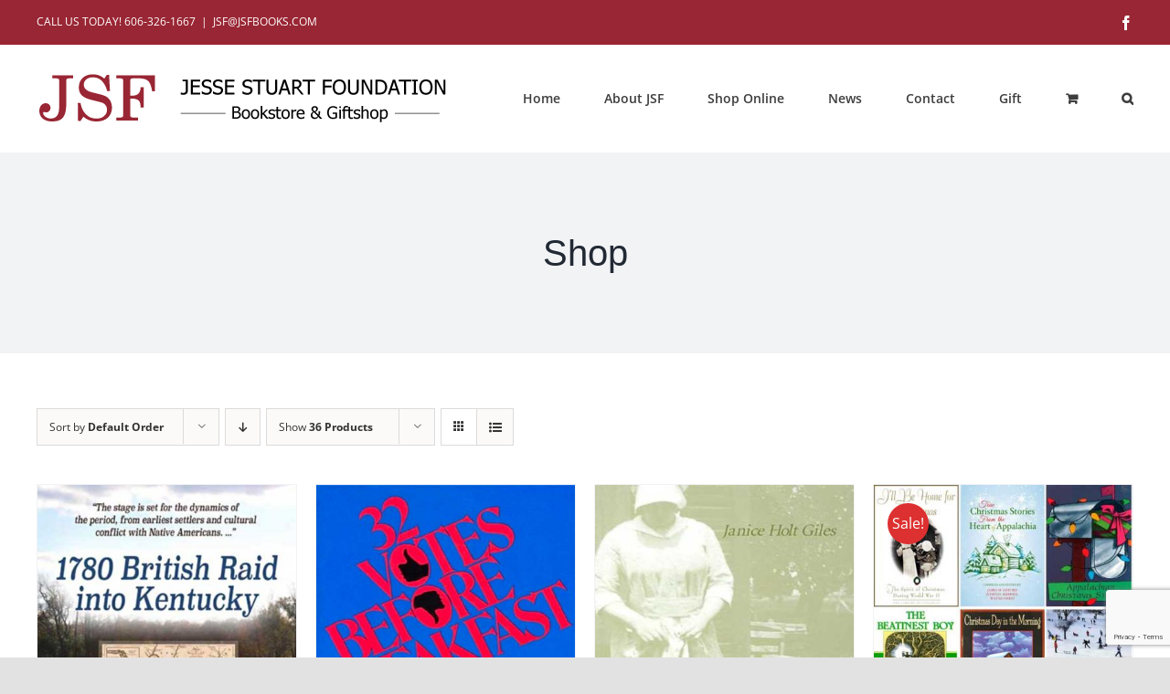

--- FILE ---
content_type: text/html; charset=UTF-8
request_url: https://jsfbooks.com/shop/?product_view=grid&product_count=36&product_orderby=default
body_size: 20955
content:
<!DOCTYPE html>
<html class="avada-html-layout-wide avada-html-header-position-top" lang="en-US" prefix="og: http://ogp.me/ns# fb: http://ogp.me/ns/fb#">
<head>
	<meta http-equiv="X-UA-Compatible" content="IE=edge" />
	<meta http-equiv="Content-Type" content="text/html; charset=utf-8"/>
	<meta name="viewport" content="width=device-width, initial-scale=1" />
	<title>Shop &#8211; Jesse Stuart Foundation</title>
<meta name='robots' content='max-image-preview:large' />
<link rel="alternate" type="application/rss+xml" title="Jesse Stuart Foundation &raquo; Feed" href="https://jsfbooks.com/feed/" />
<link rel="alternate" type="application/rss+xml" title="Jesse Stuart Foundation &raquo; Comments Feed" href="https://jsfbooks.com/comments/feed/" />
					<link rel="shortcut icon" href="https://jsfbooks.com/wp-content/uploads/2020/10/favicon-1-64.png" type="image/x-icon" />
		
					<!-- Apple Touch Icon -->
			<link rel="apple-touch-icon" sizes="180x180" href="https://jsfbooks.com/wp-content/uploads/2020/10/favicon-1-180.png">
		
					<!-- Android Icon -->
			<link rel="icon" sizes="192x192" href="https://jsfbooks.com/wp-content/uploads/2020/10/favicon-1-120.png">
		
					<!-- MS Edge Icon -->
			<meta name="msapplication-TileImage" content="https://jsfbooks.com/wp-content/uploads/2020/10/favicon-1-152.png">
				<link rel="alternate" type="application/rss+xml" title="Jesse Stuart Foundation &raquo; Products Feed" href="https://jsfbooks.com/shop/feed/" />
				
		<meta property="og:locale" content="en_US"/>
		<meta property="og:type" content="article"/>
		<meta property="og:site_name" content="Jesse Stuart Foundation"/>
		<meta property="og:title" content="  Shop"/>
				<meta property="og:url" content="https://jsfbooks.com/product/1780-british-raid-into-kentucky/"/>
																				<meta property="og:image" content="https://jsfbooks.com/wp-content/uploads/2020/11/britishraid2-cover.jpg"/>
		<meta property="og:image:width" content="500"/>
		<meta property="og:image:height" content="706"/>
		<meta property="og:image:type" content="image/jpeg"/>
				<style id='wp-img-auto-sizes-contain-inline-css' type='text/css'>
img:is([sizes=auto i],[sizes^="auto," i]){contain-intrinsic-size:3000px 1500px}
/*# sourceURL=wp-img-auto-sizes-contain-inline-css */
</style>
<style id='woocommerce-inline-inline-css' type='text/css'>
.woocommerce form .form-row .required { visibility: visible; }
/*# sourceURL=woocommerce-inline-inline-css */
</style>
<link rel='stylesheet' id='fusion-dynamic-css-css' href='https://jsfbooks.com/wp-content/uploads/fusion-styles/463fe60fbce4933d7eb61b9495a505c7.min.css?ver=3.14' type='text/css' media='all' />
<script type="text/template" id="tmpl-variation-template">
	<div class="woocommerce-variation-description">{{{ data.variation.variation_description }}}</div>
	<div class="woocommerce-variation-price">{{{ data.variation.price_html }}}</div>
	<div class="woocommerce-variation-availability">{{{ data.variation.availability_html }}}</div>
</script>
<script type="text/template" id="tmpl-unavailable-variation-template">
	<p role="alert">Sorry, this product is unavailable. Please choose a different combination.</p>
</script>
<script type="text/javascript" src="https://jsfbooks.com/wp-includes/js/jquery/jquery.min.js?ver=3.7.1" id="jquery-core-js"></script>
<script type="text/javascript" src="https://jsfbooks.com/wp-content/plugins/woocommerce/assets/js/jquery-blockui/jquery.blockUI.min.js?ver=2.7.0-wc.10.4.2" id="wc-jquery-blockui-js" defer="defer" data-wp-strategy="defer"></script>
<script type="text/javascript" id="wc-add-to-cart-js-extra">
/* <![CDATA[ */
var wc_add_to_cart_params = {"ajax_url":"/wp-admin/admin-ajax.php","wc_ajax_url":"/?wc-ajax=%%endpoint%%","i18n_view_cart":"View cart","cart_url":"https://jsfbooks.com/cart/","is_cart":"","cart_redirect_after_add":"no"};
//# sourceURL=wc-add-to-cart-js-extra
/* ]]> */
</script>
<script type="text/javascript" src="https://jsfbooks.com/wp-content/plugins/woocommerce/assets/js/frontend/add-to-cart.min.js?ver=10.4.2" id="wc-add-to-cart-js" defer="defer" data-wp-strategy="defer"></script>
<script type="text/javascript" src="https://jsfbooks.com/wp-content/plugins/woocommerce/assets/js/js-cookie/js.cookie.min.js?ver=2.1.4-wc.10.4.2" id="wc-js-cookie-js" defer="defer" data-wp-strategy="defer"></script>
<script type="text/javascript" id="woocommerce-js-extra">
/* <![CDATA[ */
var woocommerce_params = {"ajax_url":"/wp-admin/admin-ajax.php","wc_ajax_url":"/?wc-ajax=%%endpoint%%","i18n_password_show":"Show password","i18n_password_hide":"Hide password"};
//# sourceURL=woocommerce-js-extra
/* ]]> */
</script>
<script type="text/javascript" src="https://jsfbooks.com/wp-content/plugins/woocommerce/assets/js/frontend/woocommerce.min.js?ver=10.4.2" id="woocommerce-js" defer="defer" data-wp-strategy="defer"></script>
<script type="text/javascript" src="https://jsfbooks.com/wp-includes/js/underscore.min.js?ver=1.13.7" id="underscore-js"></script>
<script type="text/javascript" id="wp-util-js-extra">
/* <![CDATA[ */
var _wpUtilSettings = {"ajax":{"url":"/wp-admin/admin-ajax.php"}};
//# sourceURL=wp-util-js-extra
/* ]]> */
</script>
<script type="text/javascript" src="https://jsfbooks.com/wp-includes/js/wp-util.min.js?ver=6.9" id="wp-util-js"></script>
<script type="text/javascript" id="wc-add-to-cart-variation-js-extra">
/* <![CDATA[ */
var wc_add_to_cart_variation_params = {"wc_ajax_url":"/?wc-ajax=%%endpoint%%","i18n_no_matching_variations_text":"Sorry, no products matched your selection. Please choose a different combination.","i18n_make_a_selection_text":"Please select some product options before adding this product to your cart.","i18n_unavailable_text":"Sorry, this product is unavailable. Please choose a different combination.","i18n_reset_alert_text":"Your selection has been reset. Please select some product options before adding this product to your cart."};
//# sourceURL=wc-add-to-cart-variation-js-extra
/* ]]> */
</script>
<script type="text/javascript" src="https://jsfbooks.com/wp-content/plugins/woocommerce/assets/js/frontend/add-to-cart-variation.min.js?ver=10.4.2" id="wc-add-to-cart-variation-js" defer="defer" data-wp-strategy="defer"></script>
<link rel="https://api.w.org/" href="https://jsfbooks.com/wp-json/" /><link rel="EditURI" type="application/rsd+xml" title="RSD" href="https://jsfbooks.com/xmlrpc.php?rsd" />
<meta name="generator" content="WordPress 6.9" />
<meta name="generator" content="WooCommerce 10.4.2" />
<style type="text/css" id="css-fb-visibility">@media screen and (max-width: 640px){.fusion-no-small-visibility{display:none !important;}body .sm-text-align-center{text-align:center !important;}body .sm-text-align-left{text-align:left !important;}body .sm-text-align-right{text-align:right !important;}body .sm-text-align-justify{text-align:justify !important;}body .sm-flex-align-center{justify-content:center !important;}body .sm-flex-align-flex-start{justify-content:flex-start !important;}body .sm-flex-align-flex-end{justify-content:flex-end !important;}body .sm-mx-auto{margin-left:auto !important;margin-right:auto !important;}body .sm-ml-auto{margin-left:auto !important;}body .sm-mr-auto{margin-right:auto !important;}body .fusion-absolute-position-small{position:absolute;top:auto;width:100%;}.awb-sticky.awb-sticky-small{ position: sticky; top: var(--awb-sticky-offset,0); }}@media screen and (min-width: 641px) and (max-width: 1024px){.fusion-no-medium-visibility{display:none !important;}body .md-text-align-center{text-align:center !important;}body .md-text-align-left{text-align:left !important;}body .md-text-align-right{text-align:right !important;}body .md-text-align-justify{text-align:justify !important;}body .md-flex-align-center{justify-content:center !important;}body .md-flex-align-flex-start{justify-content:flex-start !important;}body .md-flex-align-flex-end{justify-content:flex-end !important;}body .md-mx-auto{margin-left:auto !important;margin-right:auto !important;}body .md-ml-auto{margin-left:auto !important;}body .md-mr-auto{margin-right:auto !important;}body .fusion-absolute-position-medium{position:absolute;top:auto;width:100%;}.awb-sticky.awb-sticky-medium{ position: sticky; top: var(--awb-sticky-offset,0); }}@media screen and (min-width: 1025px){.fusion-no-large-visibility{display:none !important;}body .lg-text-align-center{text-align:center !important;}body .lg-text-align-left{text-align:left !important;}body .lg-text-align-right{text-align:right !important;}body .lg-text-align-justify{text-align:justify !important;}body .lg-flex-align-center{justify-content:center !important;}body .lg-flex-align-flex-start{justify-content:flex-start !important;}body .lg-flex-align-flex-end{justify-content:flex-end !important;}body .lg-mx-auto{margin-left:auto !important;margin-right:auto !important;}body .lg-ml-auto{margin-left:auto !important;}body .lg-mr-auto{margin-right:auto !important;}body .fusion-absolute-position-large{position:absolute;top:auto;width:100%;}.awb-sticky.awb-sticky-large{ position: sticky; top: var(--awb-sticky-offset,0); }}</style>	<noscript><style>.woocommerce-product-gallery{ opacity: 1 !important; }</style></noscript>
			<script type="text/javascript">
			var doc = document.documentElement;
			doc.setAttribute( 'data-useragent', navigator.userAgent );
		</script>
		<!-- Global site tag (gtag.js) - Google Analytics -->
<script async src="https://www.googletagmanager.com/gtag/js?id=UA-39665506-17"></script>
<script>
  window.dataLayer = window.dataLayer || [];
  function gtag(){dataLayer.push(arguments);}
  gtag('js', new Date());

  gtag('config', 'UA-39665506-17');
</script>
	<style id='global-styles-inline-css' type='text/css'>
:root{--wp--preset--aspect-ratio--square: 1;--wp--preset--aspect-ratio--4-3: 4/3;--wp--preset--aspect-ratio--3-4: 3/4;--wp--preset--aspect-ratio--3-2: 3/2;--wp--preset--aspect-ratio--2-3: 2/3;--wp--preset--aspect-ratio--16-9: 16/9;--wp--preset--aspect-ratio--9-16: 9/16;--wp--preset--color--black: #000000;--wp--preset--color--cyan-bluish-gray: #abb8c3;--wp--preset--color--white: #ffffff;--wp--preset--color--pale-pink: #f78da7;--wp--preset--color--vivid-red: #cf2e2e;--wp--preset--color--luminous-vivid-orange: #ff6900;--wp--preset--color--luminous-vivid-amber: #fcb900;--wp--preset--color--light-green-cyan: #7bdcb5;--wp--preset--color--vivid-green-cyan: #00d084;--wp--preset--color--pale-cyan-blue: #8ed1fc;--wp--preset--color--vivid-cyan-blue: #0693e3;--wp--preset--color--vivid-purple: #9b51e0;--wp--preset--color--awb-color-1: rgba(255,255,255,1);--wp--preset--color--awb-color-2: rgba(249,249,251,1);--wp--preset--color--awb-color-3: rgba(242,243,245,1);--wp--preset--color--awb-color-4: rgba(226,226,226,1);--wp--preset--color--awb-color-5: rgba(193,193,193,1);--wp--preset--color--awb-color-6: rgba(74,78,87,1);--wp--preset--color--awb-color-7: rgba(153,38,52,1);--wp--preset--color--awb-color-8: rgba(33,41,52,1);--wp--preset--color--awb-color-custom-10: rgba(61,61,61,1);--wp--preset--color--awb-color-custom-11: rgba(0,0,0,1);--wp--preset--color--awb-color-custom-12: rgba(51,51,51,1);--wp--preset--color--awb-color-custom-13: rgba(242,243,245,0.7);--wp--preset--color--awb-color-custom-14: rgba(29,36,45,1);--wp--preset--color--awb-color-custom-15: rgba(242,243,245,0.8);--wp--preset--color--awb-color-custom-16: rgba(255,255,255,0.8);--wp--preset--gradient--vivid-cyan-blue-to-vivid-purple: linear-gradient(135deg,rgb(6,147,227) 0%,rgb(155,81,224) 100%);--wp--preset--gradient--light-green-cyan-to-vivid-green-cyan: linear-gradient(135deg,rgb(122,220,180) 0%,rgb(0,208,130) 100%);--wp--preset--gradient--luminous-vivid-amber-to-luminous-vivid-orange: linear-gradient(135deg,rgb(252,185,0) 0%,rgb(255,105,0) 100%);--wp--preset--gradient--luminous-vivid-orange-to-vivid-red: linear-gradient(135deg,rgb(255,105,0) 0%,rgb(207,46,46) 100%);--wp--preset--gradient--very-light-gray-to-cyan-bluish-gray: linear-gradient(135deg,rgb(238,238,238) 0%,rgb(169,184,195) 100%);--wp--preset--gradient--cool-to-warm-spectrum: linear-gradient(135deg,rgb(74,234,220) 0%,rgb(151,120,209) 20%,rgb(207,42,186) 40%,rgb(238,44,130) 60%,rgb(251,105,98) 80%,rgb(254,248,76) 100%);--wp--preset--gradient--blush-light-purple: linear-gradient(135deg,rgb(255,206,236) 0%,rgb(152,150,240) 100%);--wp--preset--gradient--blush-bordeaux: linear-gradient(135deg,rgb(254,205,165) 0%,rgb(254,45,45) 50%,rgb(107,0,62) 100%);--wp--preset--gradient--luminous-dusk: linear-gradient(135deg,rgb(255,203,112) 0%,rgb(199,81,192) 50%,rgb(65,88,208) 100%);--wp--preset--gradient--pale-ocean: linear-gradient(135deg,rgb(255,245,203) 0%,rgb(182,227,212) 50%,rgb(51,167,181) 100%);--wp--preset--gradient--electric-grass: linear-gradient(135deg,rgb(202,248,128) 0%,rgb(113,206,126) 100%);--wp--preset--gradient--midnight: linear-gradient(135deg,rgb(2,3,129) 0%,rgb(40,116,252) 100%);--wp--preset--font-size--small: 12px;--wp--preset--font-size--medium: 20px;--wp--preset--font-size--large: 24px;--wp--preset--font-size--x-large: 42px;--wp--preset--font-size--normal: 16px;--wp--preset--font-size--xlarge: 32px;--wp--preset--font-size--huge: 48px;--wp--preset--spacing--20: 0.44rem;--wp--preset--spacing--30: 0.67rem;--wp--preset--spacing--40: 1rem;--wp--preset--spacing--50: 1.5rem;--wp--preset--spacing--60: 2.25rem;--wp--preset--spacing--70: 3.38rem;--wp--preset--spacing--80: 5.06rem;--wp--preset--shadow--natural: 6px 6px 9px rgba(0, 0, 0, 0.2);--wp--preset--shadow--deep: 12px 12px 50px rgba(0, 0, 0, 0.4);--wp--preset--shadow--sharp: 6px 6px 0px rgba(0, 0, 0, 0.2);--wp--preset--shadow--outlined: 6px 6px 0px -3px rgb(255, 255, 255), 6px 6px rgb(0, 0, 0);--wp--preset--shadow--crisp: 6px 6px 0px rgb(0, 0, 0);}:where(.is-layout-flex){gap: 0.5em;}:where(.is-layout-grid){gap: 0.5em;}body .is-layout-flex{display: flex;}.is-layout-flex{flex-wrap: wrap;align-items: center;}.is-layout-flex > :is(*, div){margin: 0;}body .is-layout-grid{display: grid;}.is-layout-grid > :is(*, div){margin: 0;}:where(.wp-block-columns.is-layout-flex){gap: 2em;}:where(.wp-block-columns.is-layout-grid){gap: 2em;}:where(.wp-block-post-template.is-layout-flex){gap: 1.25em;}:where(.wp-block-post-template.is-layout-grid){gap: 1.25em;}.has-black-color{color: var(--wp--preset--color--black) !important;}.has-cyan-bluish-gray-color{color: var(--wp--preset--color--cyan-bluish-gray) !important;}.has-white-color{color: var(--wp--preset--color--white) !important;}.has-pale-pink-color{color: var(--wp--preset--color--pale-pink) !important;}.has-vivid-red-color{color: var(--wp--preset--color--vivid-red) !important;}.has-luminous-vivid-orange-color{color: var(--wp--preset--color--luminous-vivid-orange) !important;}.has-luminous-vivid-amber-color{color: var(--wp--preset--color--luminous-vivid-amber) !important;}.has-light-green-cyan-color{color: var(--wp--preset--color--light-green-cyan) !important;}.has-vivid-green-cyan-color{color: var(--wp--preset--color--vivid-green-cyan) !important;}.has-pale-cyan-blue-color{color: var(--wp--preset--color--pale-cyan-blue) !important;}.has-vivid-cyan-blue-color{color: var(--wp--preset--color--vivid-cyan-blue) !important;}.has-vivid-purple-color{color: var(--wp--preset--color--vivid-purple) !important;}.has-black-background-color{background-color: var(--wp--preset--color--black) !important;}.has-cyan-bluish-gray-background-color{background-color: var(--wp--preset--color--cyan-bluish-gray) !important;}.has-white-background-color{background-color: var(--wp--preset--color--white) !important;}.has-pale-pink-background-color{background-color: var(--wp--preset--color--pale-pink) !important;}.has-vivid-red-background-color{background-color: var(--wp--preset--color--vivid-red) !important;}.has-luminous-vivid-orange-background-color{background-color: var(--wp--preset--color--luminous-vivid-orange) !important;}.has-luminous-vivid-amber-background-color{background-color: var(--wp--preset--color--luminous-vivid-amber) !important;}.has-light-green-cyan-background-color{background-color: var(--wp--preset--color--light-green-cyan) !important;}.has-vivid-green-cyan-background-color{background-color: var(--wp--preset--color--vivid-green-cyan) !important;}.has-pale-cyan-blue-background-color{background-color: var(--wp--preset--color--pale-cyan-blue) !important;}.has-vivid-cyan-blue-background-color{background-color: var(--wp--preset--color--vivid-cyan-blue) !important;}.has-vivid-purple-background-color{background-color: var(--wp--preset--color--vivid-purple) !important;}.has-black-border-color{border-color: var(--wp--preset--color--black) !important;}.has-cyan-bluish-gray-border-color{border-color: var(--wp--preset--color--cyan-bluish-gray) !important;}.has-white-border-color{border-color: var(--wp--preset--color--white) !important;}.has-pale-pink-border-color{border-color: var(--wp--preset--color--pale-pink) !important;}.has-vivid-red-border-color{border-color: var(--wp--preset--color--vivid-red) !important;}.has-luminous-vivid-orange-border-color{border-color: var(--wp--preset--color--luminous-vivid-orange) !important;}.has-luminous-vivid-amber-border-color{border-color: var(--wp--preset--color--luminous-vivid-amber) !important;}.has-light-green-cyan-border-color{border-color: var(--wp--preset--color--light-green-cyan) !important;}.has-vivid-green-cyan-border-color{border-color: var(--wp--preset--color--vivid-green-cyan) !important;}.has-pale-cyan-blue-border-color{border-color: var(--wp--preset--color--pale-cyan-blue) !important;}.has-vivid-cyan-blue-border-color{border-color: var(--wp--preset--color--vivid-cyan-blue) !important;}.has-vivid-purple-border-color{border-color: var(--wp--preset--color--vivid-purple) !important;}.has-vivid-cyan-blue-to-vivid-purple-gradient-background{background: var(--wp--preset--gradient--vivid-cyan-blue-to-vivid-purple) !important;}.has-light-green-cyan-to-vivid-green-cyan-gradient-background{background: var(--wp--preset--gradient--light-green-cyan-to-vivid-green-cyan) !important;}.has-luminous-vivid-amber-to-luminous-vivid-orange-gradient-background{background: var(--wp--preset--gradient--luminous-vivid-amber-to-luminous-vivid-orange) !important;}.has-luminous-vivid-orange-to-vivid-red-gradient-background{background: var(--wp--preset--gradient--luminous-vivid-orange-to-vivid-red) !important;}.has-very-light-gray-to-cyan-bluish-gray-gradient-background{background: var(--wp--preset--gradient--very-light-gray-to-cyan-bluish-gray) !important;}.has-cool-to-warm-spectrum-gradient-background{background: var(--wp--preset--gradient--cool-to-warm-spectrum) !important;}.has-blush-light-purple-gradient-background{background: var(--wp--preset--gradient--blush-light-purple) !important;}.has-blush-bordeaux-gradient-background{background: var(--wp--preset--gradient--blush-bordeaux) !important;}.has-luminous-dusk-gradient-background{background: var(--wp--preset--gradient--luminous-dusk) !important;}.has-pale-ocean-gradient-background{background: var(--wp--preset--gradient--pale-ocean) !important;}.has-electric-grass-gradient-background{background: var(--wp--preset--gradient--electric-grass) !important;}.has-midnight-gradient-background{background: var(--wp--preset--gradient--midnight) !important;}.has-small-font-size{font-size: var(--wp--preset--font-size--small) !important;}.has-medium-font-size{font-size: var(--wp--preset--font-size--medium) !important;}.has-large-font-size{font-size: var(--wp--preset--font-size--large) !important;}.has-x-large-font-size{font-size: var(--wp--preset--font-size--x-large) !important;}
/*# sourceURL=global-styles-inline-css */
</style>
</head>

<body class="archive post-type-archive post-type-archive-product wp-theme-Avada theme-Avada woocommerce-shop woocommerce woocommerce-page woocommerce-no-js fusion-image-hovers fusion-pagination-sizing fusion-button_type-flat fusion-button_span-no fusion-button_gradient-linear avada-image-rollover-circle-no avada-image-rollover-yes avada-image-rollover-direction-left fusion-body ltr fusion-sticky-header no-tablet-sticky-header no-mobile-sticky-header no-mobile-slidingbar no-mobile-totop fusion-disable-outline fusion-sub-menu-fade mobile-logo-pos-left layout-wide-mode avada-has-boxed-modal-shadow- layout-scroll-offset-full avada-has-zero-margin-offset-top fusion-top-header menu-text-align-center fusion-woo-product-design-classic fusion-woo-shop-page-columns-4 fusion-woo-related-columns-3 fusion-woo-archive-page-columns-3 avada-has-woo-gallery-disabled woo-sale-badge-circle woo-outofstock-badge-top_bar mobile-menu-design-classic fusion-show-pagination-text fusion-header-layout-v3 avada-responsive avada-footer-fx-none avada-menu-highlight-style-bottombar fusion-search-form-clean fusion-main-menu-search-overlay fusion-avatar-circle avada-sticky-shrinkage avada-dropdown-styles avada-blog-layout-medium avada-blog-archive-layout-medium avada-header-shadow-no avada-menu-icon-position-left avada-has-megamenu-shadow avada-has-mobile-menu-search avada-has-main-nav-search-icon avada-has-breadcrumb-mobile-hidden avada-has-titlebar-bar_and_content avada-header-border-color-full-transparent avada-has-pagination-width_height avada-flyout-menu-direction-fade avada-ec-views-v1" data-awb-post-id="419">
		<a class="skip-link screen-reader-text" href="#content">Skip to content</a>

	<div id="boxed-wrapper">
		
		<div id="wrapper" class="fusion-wrapper">
			<div id="home" style="position:relative;top:-1px;"></div>
							
					
			<header class="fusion-header-wrapper">
				<div class="fusion-header-v3 fusion-logo-alignment fusion-logo-left fusion-sticky-menu- fusion-sticky-logo-1 fusion-mobile-logo-  fusion-mobile-menu-design-classic">
					
<div class="fusion-secondary-header">
	<div class="fusion-row">
					<div class="fusion-alignleft">
				<div class="fusion-contact-info"><span class="fusion-contact-info-phone-number">CALL US TODAY! <a href="tel:16063261667">606-326-1667</a></span><span class="fusion-header-separator">|</span><span class="fusion-contact-info-email-address"><a href="mailto:&#74;&#83;&#70;&#64;J&#83;&#70;B&#79;&#79;K&#83;.&#67;&#79;&#77;">&#74;&#83;&#70;&#64;J&#83;&#70;B&#79;&#79;K&#83;.&#67;&#79;&#77;</a></span></div>			</div>
							<div class="fusion-alignright">
				<div class="fusion-social-links-header"><div class="fusion-social-networks"><div class="fusion-social-networks-wrapper"><a  class="fusion-social-network-icon fusion-tooltip fusion-facebook awb-icon-facebook" style data-placement="bottom" data-title="Facebook" data-toggle="tooltip" title="Facebook" href="https://www.facebook.com/jessestuartfoundation" target="_blank" rel="noreferrer"><span class="screen-reader-text">Facebook</span></a></div></div></div>			</div>
			</div>
</div>
<div class="fusion-header-sticky-height"></div>
<div class="fusion-header">
	<div class="fusion-row">
					<div class="fusion-logo" data-margin-top="31px" data-margin-bottom="31px" data-margin-left="0px" data-margin-right="0px">
			<a class="fusion-logo-link"  href="https://jsfbooks.com/" >

						<!-- standard logo -->
			<img src="https://jsfbooks.com/wp-content/uploads/2020/10/jsflogo-450.png" srcset="https://jsfbooks.com/wp-content/uploads/2020/10/jsflogo-450.png 1x, https://jsfbooks.com/wp-content/uploads/2020/10/jsflogo-900.png 2x" width="450" height="55" style="max-height:55px;height:auto;" alt="Jesse Stuart Foundation Logo" data-retina_logo_url="https://jsfbooks.com/wp-content/uploads/2020/10/jsflogo-900.png" class="fusion-standard-logo" />

			
											<!-- sticky header logo -->
				<img src="https://jsfbooks.com/wp-content/uploads/2020/10/jsflogosticky500.png" srcset="https://jsfbooks.com/wp-content/uploads/2020/10/jsflogosticky500.png 1x, https://jsfbooks.com/wp-content/uploads/2020/10/jsflogosticky1000.png 2x" width="500" height="84" style="max-height:84px;height:auto;" alt="Jesse Stuart Foundation Logo" data-retina_logo_url="https://jsfbooks.com/wp-content/uploads/2020/10/jsflogosticky1000.png" class="fusion-sticky-logo" />
					</a>
		</div>		<nav class="fusion-main-menu" aria-label="Main Menu"><div class="fusion-overlay-search">		<form role="search" class="searchform fusion-search-form  fusion-live-search fusion-search-form-clean" method="get" action="https://jsfbooks.com/">
			<div class="fusion-search-form-content">

				
				<div class="fusion-search-field search-field">
					<label><span class="screen-reader-text">Search for:</span>
													<input type="search" class="s fusion-live-search-input" name="s" id="fusion-live-search-input-0" autocomplete="off" placeholder="Search..." required aria-required="true" aria-label="Search..."/>
											</label>
				</div>
				<div class="fusion-search-button search-button">
					<input type="submit" class="fusion-search-submit searchsubmit" aria-label="Search" value="&#xf002;" />
										<div class="fusion-slider-loading"></div>
									</div>

				
			</div>


							<div class="fusion-search-results-wrapper"><div class="fusion-search-results"></div></div>
			
		</form>
		<div class="fusion-search-spacer"></div><a href="#" role="button" aria-label="Close Search" class="fusion-close-search"></a></div><ul id="menu-main-menu" class="fusion-menu"><li  id="menu-item-103"  class="menu-item menu-item-type-post_type menu-item-object-page menu-item-home menu-item-103"  data-item-id="103"><a  href="https://jsfbooks.com/" class="fusion-bottombar-highlight"><span class="menu-text">Home</span></a></li><li  id="menu-item-104"  class="menu-item menu-item-type-post_type menu-item-object-page menu-item-has-children menu-item-104 fusion-megamenu-menu "  data-item-id="104"><a  href="https://jsfbooks.com/about-jsf/" class="fusion-bottombar-highlight"><span class="menu-text">About JSF</span></a><div class="fusion-megamenu-wrapper fusion-columns-4 columns-per-row-4 columns-4 col-span-12 fusion-megamenu-fullwidth fusion-megamenu-width-site-width"><div class="row"><div class="fusion-megamenu-holder lazyload" style="width:1200px;" data-width="1200px"><ul class="fusion-megamenu"><li  id="menu-item-212"  class="menu-item menu-item-type-post_type menu-item-object-page menu-item-212 fusion-megamenu-submenu menu-item-has-link fusion-megamenu-columns-4 col-lg-3 col-md-3 col-sm-3" ><div class='fusion-megamenu-title'><a class="awb-justify-title" href="https://jsfbooks.com/about-jsf/jesse-stuart/">Jesse Stuart</a></div><div class="fusion-megamenu-widgets-container second-level-widget"><div id="media_image-2" class="widget widget_media_image" style="border-style: solid;border-color:transparent;border-width:0px;"><a href="http://jsfbooks.com/about-jsf/jesse-stuart/"><img width="347" height="364" src="https://jsfbooks.com/wp-content/uploads/2020/10/jessestuartmenu.jpg" class="image wp-image-364  attachment-full size-full lazyload" alt="" style="max-width: 100%; height: auto;" decoding="async" fetchpriority="high" srcset="data:image/svg+xml,%3Csvg%20xmlns%3D%27http%3A%2F%2Fwww.w3.org%2F2000%2Fsvg%27%20width%3D%27347%27%20height%3D%27364%27%20viewBox%3D%270%200%20347%20364%27%3E%3Crect%20width%3D%27347%27%20height%3D%27364%27%20fill-opacity%3D%220%22%2F%3E%3C%2Fsvg%3E" data-orig-src="https://jsfbooks.com/wp-content/uploads/2020/10/jessestuartmenu.jpg" data-srcset="https://jsfbooks.com/wp-content/uploads/2020/10/jessestuartmenu-200x210.jpg 200w, https://jsfbooks.com/wp-content/uploads/2020/10/jessestuartmenu-286x300.jpg 286w, https://jsfbooks.com/wp-content/uploads/2020/10/jessestuartmenu.jpg 347w" data-sizes="auto" /></a></div><div id="text-2" class="widget widget_text" style="border-style: solid;border-color:transparent;border-width:0px;">			<div class="textwidget"><p>Born in Greenup County, Kentucky, in 1906, Jesse Stuart was a prolific writer who published 2000 poems, 460 short stories, and more than 60 books.</p>
<p>Part of the mission of the JSF is to preserve the human and literary legacy of Stuart.</p>
<p style="text-align: left;"><a href="http://jsfbooks.com/about-jsf/jesse-stuart/">MORE ON STUART</a></p>
</div>
		</div></div></li><li  id="menu-item-211"  class="menu-item menu-item-type-post_type menu-item-object-page menu-item-211 fusion-megamenu-submenu menu-item-has-link fusion-megamenu-columns-4 col-lg-3 col-md-3 col-sm-3" ><div class='fusion-megamenu-title'><a class="awb-justify-title" href="https://jsfbooks.com/about-jsf/allan-eckert/">Allan Eckert</a></div><div class="fusion-megamenu-widgets-container second-level-widget"><div id="media_image-3" class="widget widget_media_image" style="border-style: solid;border-color:transparent;border-width:0px;"><img width="347" height="364" src="https://jsfbooks.com/wp-content/uploads/2020/10/eckert102920.jpg" class="image wp-image-370  attachment-full size-full lazyload" alt="" style="max-width: 100%; height: auto;" decoding="async" srcset="data:image/svg+xml,%3Csvg%20xmlns%3D%27http%3A%2F%2Fwww.w3.org%2F2000%2Fsvg%27%20width%3D%27347%27%20height%3D%27364%27%20viewBox%3D%270%200%20347%20364%27%3E%3Crect%20width%3D%27347%27%20height%3D%27364%27%20fill-opacity%3D%220%22%2F%3E%3C%2Fsvg%3E" data-orig-src="https://jsfbooks.com/wp-content/uploads/2020/10/eckert102920.jpg" data-srcset="https://jsfbooks.com/wp-content/uploads/2020/10/eckert102920-200x210.jpg 200w, https://jsfbooks.com/wp-content/uploads/2020/10/eckert102920-286x300.jpg 286w, https://jsfbooks.com/wp-content/uploads/2020/10/eckert102920.jpg 347w" data-sizes="auto" /></div><div id="text-3" class="widget widget_text" style="border-style: solid;border-color:transparent;border-width:0px;">			<div class="textwidget"><p>Allan W. Eckert (1931–2011), the Jesse Stuart Foundation’s best-selling author, was an historian, naturalist, novelist, poet, and playwright.</p>
<p>The author of more than 40 books, he was nominated eight times for the Pulitzer Prize in literature.</p>
<p style="text-align: left;"><a href="http://jsfbooks.com/about-jsf/allan-eckert/">MORE ON ECKERT</a></p>
</div>
		</div></div></li><li  id="menu-item-348"  class="menu-item menu-item-type-post_type menu-item-object-page menu-item-has-children menu-item-348 fusion-megamenu-submenu menu-item-has-link fusion-megamenu-columns-4 col-lg-3 col-md-3 col-sm-3" ><div class='fusion-megamenu-title'><a class="awb-justify-title" href="https://jsfbooks.com/about-jsf/">About JSF</a></div><ul class="sub-menu"><li  id="menu-item-349"  class="menu-item menu-item-type-post_type menu-item-object-page menu-item-349" ><a  href="https://jsfbooks.com/about-jsf/board/" class="fusion-bottombar-highlight"><span><span class="fusion-megamenu-bullet"></span>Board of Directors</span></a></li><li  id="menu-item-357"  class="menu-item menu-item-type-post_type menu-item-object-page menu-item-357" ><a  href="https://jsfbooks.com/donations/" class="fusion-bottombar-highlight"><span><span class="fusion-megamenu-bullet"></span>Donations</span></a></li><li  id="menu-item-582"  class="menu-item menu-item-type-post_type menu-item-object-page menu-item-582" ><a  href="https://jsfbooks.com/about-jsf/" class="fusion-bottombar-highlight"><span><span class="fusion-megamenu-bullet"></span>History &#038; Mission</span></a></li><li  id="menu-item-351"  class="menu-item menu-item-type-post_type menu-item-object-page menu-item-351" ><a  href="https://jsfbooks.com/about-jsf/how-you-can-help/" class="fusion-bottombar-highlight"><span><span class="fusion-megamenu-bullet"></span>How You Can Help</span></a></li><li  id="menu-item-376"  class="menu-item menu-item-type-post_type menu-item-object-page menu-item-376" ><a  href="https://jsfbooks.com/about-jsf/jsw/" class="fusion-bottombar-highlight"><span><span class="fusion-megamenu-bullet"></span>Jesse Stuart Weekend</span></a></li><li  id="menu-item-760"  class="menu-item menu-item-type-post_type menu-item-object-page menu-item-760" ><a  href="https://jsfbooks.com/about-jsf/best-sellers/" class="fusion-bottombar-highlight"><span><span class="fusion-megamenu-bullet"></span>JSF Best Sellers</span></a></li><li  id="menu-item-439"  class="menu-item menu-item-type-post_type menu-item-object-page menu-item-439" ><a  href="https://jsfbooks.com/about-jsf/collector-books/" class="fusion-bottombar-highlight"><span><span class="fusion-megamenu-bullet"></span>JSF Collector Books</span></a></li><li  id="menu-item-175"  class="menu-item menu-item-type-post_type menu-item-object-page menu-item-175" ><a  href="https://jsfbooks.com/about-jsf/jsf-publications/" class="fusion-bottombar-highlight"><span><span class="fusion-megamenu-bullet"></span>JSF Publications</span></a></li><li  id="menu-item-355"  class="menu-item menu-item-type-post_type menu-item-object-page menu-item-355" ><a  href="https://jsfbooks.com/about-jsf/staff/" class="fusion-bottombar-highlight"><span><span class="fusion-megamenu-bullet"></span>JSF Staff</span></a></li><li  id="menu-item-352"  class="menu-item menu-item-type-post_type menu-item-object-page menu-item-352" ><a  href="https://jsfbooks.com/about-jsf/member-updates/" class="fusion-bottombar-highlight"><span><span class="fusion-megamenu-bullet"></span>Member Updates</span></a></li><li  id="menu-item-353"  class="menu-item menu-item-type-post_type menu-item-object-page menu-item-353" ><a  href="https://jsfbooks.com/about-jsf/memberships/" class="fusion-bottombar-highlight"><span><span class="fusion-megamenu-bullet"></span>Memberships</span></a></li><li  id="menu-item-354"  class="menu-item menu-item-type-post_type menu-item-object-page menu-item-354" ><a  href="https://jsfbooks.com/about-jsf/regional-readers/" class="fusion-bottombar-highlight"><span><span class="fusion-megamenu-bullet"></span>Regional Readers</span></a></li></ul></li><li  id="menu-item-387"  class="menu-item menu-item-type-custom menu-item-object-custom menu-item-387 fusion-megamenu-submenu menu-item-has-link fusion-megamenu-columns-4 col-lg-3 col-md-3 col-sm-3" ><div class='fusion-megamenu-title'><a class="awb-justify-title" href="http://jsfbooks.com/contact/">Contact</a></div><div class="fusion-megamenu-widgets-container second-level-widget"><div id="text-4" class="widget widget_text" style="border-style: solid;border-color:transparent;border-width:0px;">			<div class="textwidget"><p style="text-align: left; margin-top: 5px;"><strong>HOW TO REACH US:</strong></p>
<p style="text-align: left; margin-top: 10px;">Phone:<br />
<a href="tel:606.326.1667">606.326.1667</a></p>
<p>Toll Free:<br />
<a href="tel:855.407.6243">855.407.6243</a></p>
<p>Fax:<br />
606.325.2519</p>
<p>Email:<br />
<a href="mailto:jsf@jsfbooks.com">jsf@jsfbooks.com</a></p>
<p style="text-align: left; margin-bottom:30px;">Location &amp; Map:<br />
<a href="https://goo.gl/maps/mrD1siNqcgKDCW1v9" target="_blank" rel="noopener noreferrer">4440 13th Street<br />
Ashland, KY 41102</a></p>
</div>
		</div><div id="text-5" class="widget widget_text" style="border-style: solid;border-color:transparent;border-width:0px;">			<div class="textwidget"><p><strong>DONATE:</strong></p>
<p><a href="http://jsfbooks.com/donations/"><img decoding="async" class="alignleft size-full wp-image-405" src="http://jsfbooks.com/wp-content/uploads/2020/10/donatejsf-1.png" alt="" width="600" height="248" srcset="https://jsfbooks.com/wp-content/uploads/2020/10/donatejsf-1-200x83.png 200w, https://jsfbooks.com/wp-content/uploads/2020/10/donatejsf-1-300x124.png 300w, https://jsfbooks.com/wp-content/uploads/2020/10/donatejsf-1-400x165.png 400w, https://jsfbooks.com/wp-content/uploads/2020/10/donatejsf-1-500x207.png 500w, https://jsfbooks.com/wp-content/uploads/2020/10/donatejsf-1.png 600w" sizes="(max-width: 600px) 100vw, 600px" /></a></p>
</div>
		</div></div></li></ul></div><div style="clear:both;"></div></div></div></li><li  id="menu-item-573"  class="menu-item menu-item-type-post_type menu-item-object-page menu-item-has-children menu-item-573 fusion-dropdown-menu"  data-item-id="573"><a  href="https://jsfbooks.com/online-store/" class="fusion-bottombar-highlight"><span class="menu-text">Shop Online</span></a><ul class="sub-menu"><li  id="menu-item-579"  class="menu-item menu-item-type-post_type menu-item-object-page menu-item-579 fusion-dropdown-submenu" ><a  href="https://jsfbooks.com/online-store/" class="fusion-bottombar-highlight"><span>JSF.com Books</span></a></li><li  id="menu-item-578"  class="menu-item menu-item-type-custom menu-item-object-custom menu-item-578 fusion-dropdown-submenu" ><a  href="https://www.amazon.com/s?me=A3G2MTHORHG3YJ&#038;marketplaceID=ATVPDKIKX0DER" class="fusion-bottombar-highlight"><span>JSF Books on Amazon</span></a></li><li  id="menu-item-580"  class="menu-item menu-item-type-custom menu-item-object-custom menu-item-580 fusion-dropdown-submenu" ><a  href="https://www.amazon.com/s?k=jesse+stuart+foundation&#038;rh=n%3A133140011&#038;s=date-desc-rank&#038;qid=1445262542&#038;ref=sr_st_date-desc-rank" class="fusion-bottombar-highlight"><span>JSF Kindle eBooks on Amazon</span></a></li><li  id="menu-item-581"  class="menu-item menu-item-type-custom menu-item-object-custom menu-item-581 fusion-dropdown-submenu" ><a  href="https://www.barnesandnoble.com/s/%22Stuart%2C+Jesse+Foundation%2C+The%22/_/N-8qa/?Ns=P_Sales_Rank&#038;Ntk=Publisher&#038;Ntx=mode+matchall" class="fusion-bottombar-highlight"><span>JSF Nook eBooks</span></a></li></ul></li><li  id="menu-item-789"  class="menu-item menu-item-type-post_type menu-item-object-page menu-item-789"  data-item-id="789"><a  href="https://jsfbooks.com/news/" class="fusion-bottombar-highlight"><span class="menu-text">News</span></a></li><li  id="menu-item-363"  class="menu-item menu-item-type-post_type menu-item-object-page menu-item-363"  data-item-id="363"><a  href="https://jsfbooks.com/contact/" class="fusion-bottombar-highlight"><span class="menu-text">Contact</span></a></li><li  id="menu-item-23198"  class="menu-item menu-item-type-post_type menu-item-object-page menu-item-23198"  data-item-id="23198"><a  href="https://jsfbooks.com/gift/" class="fusion-bottombar-highlight"><span class="menu-text">Gift</span></a></li><li class="fusion-custom-menu-item fusion-menu-cart fusion-main-menu-cart"><a class="fusion-main-menu-icon" href="https://jsfbooks.com/cart/"><span class="menu-text" aria-label="View Cart"></span></a></li><li class="fusion-custom-menu-item fusion-main-menu-search fusion-search-overlay"><a class="fusion-main-menu-icon" href="#" aria-label="Search" data-title="Search" title="Search" role="button" aria-expanded="false"></a></li></ul></nav>
<nav class="fusion-mobile-nav-holder fusion-mobile-menu-text-align-left" aria-label="Main Menu Mobile"></nav>

		
<div class="fusion-clearfix"></div>
<div class="fusion-mobile-menu-search">
			<form role="search" class="searchform fusion-search-form  fusion-live-search fusion-search-form-clean" method="get" action="https://jsfbooks.com/">
			<div class="fusion-search-form-content">

				
				<div class="fusion-search-field search-field">
					<label><span class="screen-reader-text">Search for:</span>
													<input type="search" class="s fusion-live-search-input" name="s" id="fusion-live-search-input-1" autocomplete="off" placeholder="Search..." required aria-required="true" aria-label="Search..."/>
											</label>
				</div>
				<div class="fusion-search-button search-button">
					<input type="submit" class="fusion-search-submit searchsubmit" aria-label="Search" value="&#xf002;" />
										<div class="fusion-slider-loading"></div>
									</div>

				
			</div>


							<div class="fusion-search-results-wrapper"><div class="fusion-search-results"></div></div>
			
		</form>
		</div>
			</div>
</div>
				</div>
				<div class="fusion-clearfix"></div>
			</header>
								
							<div id="sliders-container" class="fusion-slider-visibility">
					</div>
				
					
							
			<section class="avada-page-titlebar-wrapper" aria-label="Page Title Bar">
	<div class="fusion-page-title-bar fusion-page-title-bar-breadcrumbs fusion-page-title-bar-center">
		<div class="fusion-page-title-row">
			<div class="fusion-page-title-wrapper">
				<div class="fusion-page-title-captions">

																							<h1 class="">Shop</h1>

											
																
				</div>

				
			</div>
		</div>
	</div>
</section>

						<main id="main" class="clearfix ">
				<div class="fusion-row" style="">
		<div class="woocommerce-container">
			<section id="content" class=" full-width" style="width: 100%;">
		<header class="woocommerce-products-header">
	
	</header>
<div class="woocommerce-notices-wrapper"></div>
<div class="catalog-ordering fusion-clearfix">
			<div class="orderby-order-container">
			<ul class="orderby order-dropdown">
				<li>
					<span class="current-li">
						<span class="current-li-content">
														<a aria-haspopup="true">Sort by <strong>Default Order</strong></a>
						</span>
					</span>
					<ul>
																			<li class="">
																<a href="?product_view=grid&product_count=36&product_orderby=default">Sort by <strong>Default Order</strong></a>
							</li>
												<li class="">
														<a href="?product_view=grid&product_count=36&product_orderby=name">Sort by <strong>Name</strong></a>
						</li>
						<li class="">
														<a href="?product_view=grid&product_count=36&product_orderby=price">Sort by <strong>Price</strong></a>
						</li>
						<li class="">
														<a href="?product_view=grid&product_count=36&product_orderby=date">Sort by <strong>Date</strong></a>
						</li>
						<li class="">
														<a href="?product_view=grid&product_count=36&product_orderby=popularity">Sort by <strong>Popularity</strong></a>
						</li>

													<li class="">
																<a href="?product_view=grid&product_count=36&product_orderby=rating">Sort by <strong>Rating</strong></a>
							</li>
											</ul>
				</li>
			</ul>

			<ul class="order">
															<li class="asc"><a aria-label="Descending order" aria-haspopup="true" href="?product_view=grid&product_count=36&product_orderby=default&product_order=desc"><i class="awb-icon-arrow-down2" aria-hidden="true"></i></a></li>
												</ul>
		</div>

		<ul class="sort-count order-dropdown">
			<li>
				<span class="current-li">
					<a aria-haspopup="true">
						Show <strong>12 Products</strong>						</a>
					</span>
				<ul>
					<li class="">
						<a href="?product_view=grid&product_count=12&product_orderby=default">
							Show <strong>12 Products</strong>						</a>
					</li>
					<li class="">
						<a href="?product_view=grid&product_count=24&product_orderby=default">
							Show <strong>24 Products</strong>						</a>
					</li>
					<li class="current">
						<a href="?product_view=grid&product_count=36&product_orderby=default">
							Show <strong>36 Products</strong>						</a>
					</li>
				</ul>
			</li>
		</ul>
	
																<ul class="fusion-grid-list-view">
			<li class="fusion-grid-view-li active-view">
				<a class="fusion-grid-view" aria-label="View as grid" aria-haspopup="true" href="?product_view=grid&product_count=36&product_orderby=default"><i class="awb-icon-grid icomoon-grid" aria-hidden="true"></i></a>
			</li>
			<li class="fusion-list-view-li">
				<a class="fusion-list-view" aria-haspopup="true" aria-label="View as list" href="?product_view=list&product_count=36&product_orderby=default"><i class="awb-icon-list icomoon-list" aria-hidden="true"></i></a>
			</li>
		</ul>
	</div>
<ul class="products clearfix products-4">
<li class="product type-product post-419 status-publish first instock product_cat-appalachia product_cat-jsf-publishing product_cat-military product_tag-kentucky product_tag-native-americans product_tag-war has-post-thumbnail featured taxable shipping-taxable purchasable product-type-simple product-grid-view">
	<div class="fusion-product-wrapper">
<a href="https://jsfbooks.com/product/1780-british-raid-into-kentucky/" class="product-images" aria-label="1780 British Raid into Kentucky">

<div class="featured-image">
		<img width="450" height="635" src="https://jsfbooks.com/wp-content/uploads/2020/11/britishraid2-cover-450x635.jpg" class="attachment-woocommerce_thumbnail size-woocommerce_thumbnail lazyload wp-post-image" alt="" decoding="async" srcset="data:image/svg+xml,%3Csvg%20xmlns%3D%27http%3A%2F%2Fwww.w3.org%2F2000%2Fsvg%27%20width%3D%27500%27%20height%3D%27706%27%20viewBox%3D%270%200%20500%20706%27%3E%3Crect%20width%3D%27500%27%20height%3D%27706%27%20fill-opacity%3D%220%22%2F%3E%3C%2Fsvg%3E" data-orig-src="https://jsfbooks.com/wp-content/uploads/2020/11/britishraid2-cover-450x635.jpg" data-srcset="https://jsfbooks.com/wp-content/uploads/2020/11/britishraid2-cover-200x282.jpg 200w, https://jsfbooks.com/wp-content/uploads/2020/11/britishraid2-cover-212x300.jpg 212w, https://jsfbooks.com/wp-content/uploads/2020/11/britishraid2-cover-400x565.jpg 400w, https://jsfbooks.com/wp-content/uploads/2020/11/britishraid2-cover-450x635.jpg 450w, https://jsfbooks.com/wp-content/uploads/2020/11/britishraid2-cover.jpg 500w" data-sizes="auto" />
						<div class="cart-loading"><i class="awb-icon-spinner" aria-hidden="true"></i></div>
			</div>
</a>
<div class="fusion-product-content">
	<div class="product-details">
		<div class="product-details-container">
<h3 class="product-title">
	<a href="https://jsfbooks.com/product/1780-british-raid-into-kentucky/">
		1780 British Raid into Kentucky	</a>
</h3>
<div class="fusion-price-rating">

	<span class="price"><span class="woocommerce-Price-amount amount"><bdi><span class="woocommerce-Price-currencySymbol">&#36;</span>18.00</bdi></span></span>
		</div>
	</div>
</div>


	<div class="product-buttons">
		<div class="fusion-content-sep sep-double sep-solid"></div>
		<div class="product-buttons-container clearfix">
<a href="/shop/?product_view=grid&#038;product_count=36&#038;product_orderby=default&#038;add-to-cart=419" aria-describedby="woocommerce_loop_add_to_cart_link_describedby_419" data-quantity="1" class="button product_type_simple add_to_cart_button ajax_add_to_cart" data-product_id="419" data-product_sku="11434" aria-label="Add to cart: &ldquo;1780 British Raid into Kentucky&rdquo;" rel="nofollow">Add to cart</a>	<span id="woocommerce_loop_add_to_cart_link_describedby_419" class="screen-reader-text">
			</span>

<a href="https://jsfbooks.com/product/1780-british-raid-into-kentucky/" class="show_details_button fusion-has-quick-view">
	Details</a>

	<a href="#fusion-quick-view" class="fusion-quick-view" data-product-id="419">
		Quick View	</a>

	</div>
	</div>

	</div> </div>
</li>
<li class="product type-product post-618 status-publish instock product_cat-appalachia product_cat-jesse-stuart product_cat-jsf-publishing has-post-thumbnail taxable shipping-taxable purchasable product-type-simple product-grid-view">
	<div class="fusion-product-wrapper">
<a href="https://jsfbooks.com/product/32-votes-before-breakfast/" class="product-images" aria-label="32 Votes Before Breakfast">

<div class="featured-image">
		<img width="450" height="635" src="https://jsfbooks.com/wp-content/uploads/2020/11/32votescover-450x635.jpg" class="attachment-woocommerce_thumbnail size-woocommerce_thumbnail lazyload wp-post-image" alt="" decoding="async" srcset="data:image/svg+xml,%3Csvg%20xmlns%3D%27http%3A%2F%2Fwww.w3.org%2F2000%2Fsvg%27%20width%3D%27500%27%20height%3D%27706%27%20viewBox%3D%270%200%20500%20706%27%3E%3Crect%20width%3D%27500%27%20height%3D%27706%27%20fill-opacity%3D%220%22%2F%3E%3C%2Fsvg%3E" data-orig-src="https://jsfbooks.com/wp-content/uploads/2020/11/32votescover-450x635.jpg" data-srcset="https://jsfbooks.com/wp-content/uploads/2020/11/32votescover-200x282.jpg 200w, https://jsfbooks.com/wp-content/uploads/2020/11/32votescover-212x300.jpg 212w, https://jsfbooks.com/wp-content/uploads/2020/11/32votescover-400x565.jpg 400w, https://jsfbooks.com/wp-content/uploads/2020/11/32votescover-450x635.jpg 450w, https://jsfbooks.com/wp-content/uploads/2020/11/32votescover.jpg 500w" data-sizes="auto" />
						<div class="cart-loading"><i class="awb-icon-spinner" aria-hidden="true"></i></div>
			</div>
</a>
<div class="fusion-product-content">
	<div class="product-details">
		<div class="product-details-container">
<h3 class="product-title">
	<a href="https://jsfbooks.com/product/32-votes-before-breakfast/">
		32 Votes Before Breakfast	</a>
</h3>
<div class="fusion-price-rating">

	<span class="price"><span class="woocommerce-Price-amount amount"><bdi><span class="woocommerce-Price-currencySymbol">&#36;</span>22.00</bdi></span></span>
		</div>
	</div>
</div>


	<div class="product-buttons">
		<div class="fusion-content-sep sep-double sep-solid"></div>
		<div class="product-buttons-container clearfix">
<a href="/shop/?product_view=grid&#038;product_count=36&#038;product_orderby=default&#038;add-to-cart=618" aria-describedby="woocommerce_loop_add_to_cart_link_describedby_618" data-quantity="1" class="button product_type_simple add_to_cart_button ajax_add_to_cart" data-product_id="618" data-product_sku="254" aria-label="Add to cart: &ldquo;32 Votes Before Breakfast&rdquo;" rel="nofollow">Add to cart</a>	<span id="woocommerce_loop_add_to_cart_link_describedby_618" class="screen-reader-text">
			</span>

<a href="https://jsfbooks.com/product/32-votes-before-breakfast/" class="show_details_button fusion-has-quick-view">
	Details</a>

	<a href="#fusion-quick-view" class="fusion-quick-view" data-product-id="618">
		Quick View	</a>

	</div>
	</div>

	</div> </div>
</li>
<li class="product type-product post-3669 status-publish instock product_cat-appalachia has-post-thumbnail taxable shipping-taxable purchasable product-type-simple product-grid-view">
	<div class="fusion-product-wrapper">
<a href="https://jsfbooks.com/product/40-acres-and-no-mule/" class="product-images" aria-label="40 Acres and No Mule">

<div class="featured-image">
		<img width="500" height="708" src="https://jsfbooks.com/wp-content/uploads/2024/03/40acrescover.jpg" class="attachment-woocommerce_thumbnail size-woocommerce_thumbnail lazyload wp-post-image" alt="" decoding="async" srcset="data:image/svg+xml,%3Csvg%20xmlns%3D%27http%3A%2F%2Fwww.w3.org%2F2000%2Fsvg%27%20width%3D%27500%27%20height%3D%27708%27%20viewBox%3D%270%200%20500%20708%27%3E%3Crect%20width%3D%27500%27%20height%3D%27708%27%20fill-opacity%3D%220%22%2F%3E%3C%2Fsvg%3E" data-orig-src="https://jsfbooks.com/wp-content/uploads/2024/03/40acrescover.jpg" data-srcset="https://jsfbooks.com/wp-content/uploads/2024/03/40acrescover-200x283.jpg 200w, https://jsfbooks.com/wp-content/uploads/2024/03/40acrescover-212x300.jpg 212w, https://jsfbooks.com/wp-content/uploads/2024/03/40acrescover-400x566.jpg 400w, https://jsfbooks.com/wp-content/uploads/2024/03/40acrescover.jpg 500w" data-sizes="auto" />
						<div class="cart-loading"><i class="awb-icon-spinner" aria-hidden="true"></i></div>
			</div>
</a>
<div class="fusion-product-content">
	<div class="product-details">
		<div class="product-details-container">
<h3 class="product-title">
	<a href="https://jsfbooks.com/product/40-acres-and-no-mule/">
		40 Acres and No Mule	</a>
</h3>
<div class="fusion-price-rating">

	<span class="price"><span class="woocommerce-Price-amount amount"><bdi><span class="woocommerce-Price-currencySymbol">&#36;</span>12.00</bdi></span></span>
		</div>
	</div>
</div>


	<div class="product-buttons">
		<div class="fusion-content-sep sep-double sep-solid"></div>
		<div class="product-buttons-container clearfix">
<a href="/shop/?product_view=grid&#038;product_count=36&#038;product_orderby=default&#038;add-to-cart=3669" aria-describedby="woocommerce_loop_add_to_cart_link_describedby_3669" data-quantity="1" class="button product_type_simple add_to_cart_button ajax_add_to_cart" data-product_id="3669" data-product_sku="40acres" aria-label="Add to cart: &ldquo;40 Acres and No Mule&rdquo;" rel="nofollow">Add to cart</a>	<span id="woocommerce_loop_add_to_cart_link_describedby_3669" class="screen-reader-text">
			</span>

<a href="https://jsfbooks.com/product/40-acres-and-no-mule/" class="show_details_button fusion-has-quick-view">
	Details</a>

	<a href="#fusion-quick-view" class="fusion-quick-view" data-product-id="3669">
		Quick View	</a>

	</div>
	</div>

	</div> </div>
</li>
<li class="product type-product post-1912 status-publish last instock product_cat-appalachia product_cat-black-friday product_cat-christmas product_cat-jesse-stuart product_cat-jsf-publishing product_tag-christmas has-post-thumbnail sale taxable shipping-taxable purchasable product-type-simple product-grid-view">
	<div class="fusion-product-wrapper">
<a href="https://jsfbooks.com/product/8-book-christmas-package/" class="product-images" aria-label="8-Book Christmas Package">
<div class="fusion-woo-badges-wrapper">

	<span class="onsale">Sale!</span>
	</div><div class="featured-image">
		<img width="500" height="708" src="https://jsfbooks.com/wp-content/uploads/2021/11/book8-112321.jpg" class="attachment-woocommerce_thumbnail size-woocommerce_thumbnail lazyload wp-post-image" alt="" decoding="async" srcset="data:image/svg+xml,%3Csvg%20xmlns%3D%27http%3A%2F%2Fwww.w3.org%2F2000%2Fsvg%27%20width%3D%27500%27%20height%3D%27708%27%20viewBox%3D%270%200%20500%20708%27%3E%3Crect%20width%3D%27500%27%20height%3D%27708%27%20fill-opacity%3D%220%22%2F%3E%3C%2Fsvg%3E" data-orig-src="https://jsfbooks.com/wp-content/uploads/2021/11/book8-112321.jpg" data-srcset="https://jsfbooks.com/wp-content/uploads/2021/11/book8-112321-200x283.jpg 200w, https://jsfbooks.com/wp-content/uploads/2021/11/book8-112321-212x300.jpg 212w, https://jsfbooks.com/wp-content/uploads/2021/11/book8-112321-400x566.jpg 400w, https://jsfbooks.com/wp-content/uploads/2021/11/book8-112321.jpg 500w" data-sizes="auto" />
						<div class="cart-loading"><i class="awb-icon-spinner" aria-hidden="true"></i></div>
			</div>
</a>
<div class="fusion-product-content">
	<div class="product-details">
		<div class="product-details-container">
<h3 class="product-title">
	<a href="https://jsfbooks.com/product/8-book-christmas-package/">
		8-Book Christmas Package	</a>
</h3>
<div class="fusion-price-rating">

	<span class="price"><del aria-hidden="true"><span class="woocommerce-Price-amount amount"><bdi><span class="woocommerce-Price-currencySymbol">&#36;</span>125.00</bdi></span></del> <span class="screen-reader-text">Original price was: &#036;125.00.</span><ins aria-hidden="true"><span class="woocommerce-Price-amount amount"><bdi><span class="woocommerce-Price-currencySymbol">&#36;</span>75.00</bdi></span></ins><span class="screen-reader-text">Current price is: &#036;75.00.</span></span>
		</div>
	</div>
</div>


	<div class="product-buttons">
		<div class="fusion-content-sep sep-double sep-solid"></div>
		<div class="product-buttons-container clearfix">
<a href="/shop/?product_view=grid&#038;product_count=36&#038;product_orderby=default&#038;add-to-cart=1912" aria-describedby="woocommerce_loop_add_to_cart_link_describedby_1912" data-quantity="1" class="button product_type_simple add_to_cart_button ajax_add_to_cart" data-product_id="1912" data-product_sku="" aria-label="Add to cart: &ldquo;8-Book Christmas Package&rdquo;" rel="nofollow">Add to cart</a>	<span id="woocommerce_loop_add_to_cart_link_describedby_1912" class="screen-reader-text">
			</span>

<a href="https://jsfbooks.com/product/8-book-christmas-package/" class="show_details_button fusion-has-quick-view">
	Details</a>

	<a href="#fusion-quick-view" class="fusion-quick-view" data-product-id="1912">
		Quick View	</a>

	</div>
	</div>

	</div> </div>
</li>
<li class="product type-product post-852 status-publish first outofstock product_cat-appalachia product_cat-jsf-publishing product_tag-billy-c-clark product_tag-kentucky has-post-thumbnail taxable shipping-taxable purchasable product-type-simple product-grid-view">
	<div class="fusion-product-wrapper">
<a href="https://jsfbooks.com/product/a-heap-of-hills-short-stories-from-eastern-kentucky/" class="product-images" aria-label="A Heap of Hills: Short Stories from Eastern Kentucky">
<div class="fusion-woo-badges-wrapper">
	<div class="fusion-out-of-stock">
		<div class="fusion-position-text">
			Out of stock		</div>
	</div>
</div><div class="featured-image">
		<img width="450" height="635" src="https://jsfbooks.com/wp-content/uploads/2020/11/heapofhillscover-450x635.jpg" class="attachment-woocommerce_thumbnail size-woocommerce_thumbnail lazyload wp-post-image" alt="" decoding="async" srcset="data:image/svg+xml,%3Csvg%20xmlns%3D%27http%3A%2F%2Fwww.w3.org%2F2000%2Fsvg%27%20width%3D%27500%27%20height%3D%27706%27%20viewBox%3D%270%200%20500%20706%27%3E%3Crect%20width%3D%27500%27%20height%3D%27706%27%20fill-opacity%3D%220%22%2F%3E%3C%2Fsvg%3E" data-orig-src="https://jsfbooks.com/wp-content/uploads/2020/11/heapofhillscover-450x635.jpg" data-srcset="https://jsfbooks.com/wp-content/uploads/2020/11/heapofhillscover-200x282.jpg 200w, https://jsfbooks.com/wp-content/uploads/2020/11/heapofhillscover-212x300.jpg 212w, https://jsfbooks.com/wp-content/uploads/2020/11/heapofhillscover-400x565.jpg 400w, https://jsfbooks.com/wp-content/uploads/2020/11/heapofhillscover-450x635.jpg 450w, https://jsfbooks.com/wp-content/uploads/2020/11/heapofhillscover.jpg 500w" data-sizes="auto" />
						<div class="cart-loading"><i class="awb-icon-spinner" aria-hidden="true"></i></div>
			</div>
</a>
<div class="fusion-product-content">
	<div class="product-details">
		<div class="product-details-container">
<h3 class="product-title">
	<a href="https://jsfbooks.com/product/a-heap-of-hills-short-stories-from-eastern-kentucky/">
		A Heap of Hills: Short Stories from Eastern Kentucky	</a>
</h3>
<div class="fusion-price-rating">

	<span class="price"><span class="woocommerce-Price-amount amount"><bdi><span class="woocommerce-Price-currencySymbol">&#36;</span>10.00</bdi></span></span>
		</div>
	</div>
</div>


	<div class="product-buttons">
		<div class="fusion-content-sep sep-double sep-solid"></div>
		<div class="product-buttons-container clearfix">

<a href="https://jsfbooks.com/product/a-heap-of-hills-short-stories-from-eastern-kentucky/" class="show_details_button fusion-has-quick-view" style="float:none;max-width:none;text-align:center;">
	Details</a>

	<a href="#fusion-quick-view" class="fusion-quick-view" data-product-id="852" style="float:none;max-width:none;text-align:center;">
		Quick View	</a>

	</div>
	</div>

	</div> </div>
</li>
<li class="product type-product post-680 status-publish instock product_cat-appalachia product_cat-jsf-publishing product_tag-george-rogers-clark product_tag-kentucky product_tag-thomas-d-clark has-post-thumbnail taxable shipping-taxable purchasable product-type-simple product-grid-view">
	<div class="fusion-product-wrapper">
<a href="https://jsfbooks.com/product/a-history-of-kentucky/" class="product-images" aria-label="A History of Kentucky">

<div class="featured-image">
		<img width="450" height="635" src="https://jsfbooks.com/wp-content/uploads/2020/11/ahistoryofkentuckycover-450x635.jpg" class="attachment-woocommerce_thumbnail size-woocommerce_thumbnail lazyload wp-post-image" alt="" decoding="async" srcset="data:image/svg+xml,%3Csvg%20xmlns%3D%27http%3A%2F%2Fwww.w3.org%2F2000%2Fsvg%27%20width%3D%27500%27%20height%3D%27706%27%20viewBox%3D%270%200%20500%20706%27%3E%3Crect%20width%3D%27500%27%20height%3D%27706%27%20fill-opacity%3D%220%22%2F%3E%3C%2Fsvg%3E" data-orig-src="https://jsfbooks.com/wp-content/uploads/2020/11/ahistoryofkentuckycover-450x635.jpg" data-srcset="https://jsfbooks.com/wp-content/uploads/2020/11/ahistoryofkentuckycover-200x282.jpg 200w, https://jsfbooks.com/wp-content/uploads/2020/11/ahistoryofkentuckycover-212x300.jpg 212w, https://jsfbooks.com/wp-content/uploads/2020/11/ahistoryofkentuckycover-400x565.jpg 400w, https://jsfbooks.com/wp-content/uploads/2020/11/ahistoryofkentuckycover-450x635.jpg 450w, https://jsfbooks.com/wp-content/uploads/2020/11/ahistoryofkentuckycover.jpg 500w" data-sizes="auto" />
						<div class="cart-loading"><i class="awb-icon-spinner" aria-hidden="true"></i></div>
			</div>
</a>
<div class="fusion-product-content">
	<div class="product-details">
		<div class="product-details-container">
<h3 class="product-title">
	<a href="https://jsfbooks.com/product/a-history-of-kentucky/">
		A History of Kentucky	</a>
</h3>
<div class="fusion-price-rating">

	<span class="price"><span class="woocommerce-Price-amount amount"><bdi><span class="woocommerce-Price-currencySymbol">&#36;</span>24.95</bdi></span></span>
		</div>
	</div>
</div>


	<div class="product-buttons">
		<div class="fusion-content-sep sep-double sep-solid"></div>
		<div class="product-buttons-container clearfix">
<a href="/shop/?product_view=grid&#038;product_count=36&#038;product_orderby=default&#038;add-to-cart=680" aria-describedby="woocommerce_loop_add_to_cart_link_describedby_680" data-quantity="1" class="button product_type_simple add_to_cart_button ajax_add_to_cart" data-product_id="680" data-product_sku="672" aria-label="Add to cart: &ldquo;A History of Kentucky&rdquo;" rel="nofollow">Add to cart</a>	<span id="woocommerce_loop_add_to_cart_link_describedby_680" class="screen-reader-text">
			</span>

<a href="https://jsfbooks.com/product/a-history-of-kentucky/" class="show_details_button fusion-has-quick-view">
	Details</a>

	<a href="#fusion-quick-view" class="fusion-quick-view" data-product-id="680">
		Quick View	</a>

	</div>
	</div>

	</div> </div>
</li>
<li class="product type-product post-540 status-publish instock product_cat-appalachia product_cat-jesse-stuart product_cat-jsf-publishing has-post-thumbnail taxable shipping-taxable purchasable product-type-simple product-grid-view">
	<div class="fusion-product-wrapper">
<a href="https://jsfbooks.com/product/a-jesse-stuart-reader-stories-poems/" class="product-images" aria-label="A Jesse Stuart Reader: Stories &#038; Poems">

<div class="featured-image">
		<img width="450" height="635" src="https://jsfbooks.com/wp-content/uploads/2020/11/jessestuartreadercover-450x635.jpg" class="attachment-woocommerce_thumbnail size-woocommerce_thumbnail lazyload wp-post-image" alt="" decoding="async" srcset="data:image/svg+xml,%3Csvg%20xmlns%3D%27http%3A%2F%2Fwww.w3.org%2F2000%2Fsvg%27%20width%3D%27500%27%20height%3D%27706%27%20viewBox%3D%270%200%20500%20706%27%3E%3Crect%20width%3D%27500%27%20height%3D%27706%27%20fill-opacity%3D%220%22%2F%3E%3C%2Fsvg%3E" data-orig-src="https://jsfbooks.com/wp-content/uploads/2020/11/jessestuartreadercover-450x635.jpg" data-srcset="https://jsfbooks.com/wp-content/uploads/2020/11/jessestuartreadercover-200x282.jpg 200w, https://jsfbooks.com/wp-content/uploads/2020/11/jessestuartreadercover-212x300.jpg 212w, https://jsfbooks.com/wp-content/uploads/2020/11/jessestuartreadercover-400x565.jpg 400w, https://jsfbooks.com/wp-content/uploads/2020/11/jessestuartreadercover-450x635.jpg 450w, https://jsfbooks.com/wp-content/uploads/2020/11/jessestuartreadercover.jpg 500w" data-sizes="auto" />
						<div class="cart-loading"><i class="awb-icon-spinner" aria-hidden="true"></i></div>
			</div>
</a>
<div class="fusion-product-content">
	<div class="product-details">
		<div class="product-details-container">
<h3 class="product-title">
	<a href="https://jsfbooks.com/product/a-jesse-stuart-reader-stories-poems/">
		A Jesse Stuart Reader: Stories &#038; Poems	</a>
</h3>
<div class="fusion-price-rating">

	<span class="price"><span class="woocommerce-Price-amount amount"><bdi><span class="woocommerce-Price-currencySymbol">&#36;</span>15.00</bdi></span></span>
		</div>
	</div>
</div>


	<div class="product-buttons">
		<div class="fusion-content-sep sep-double sep-solid"></div>
		<div class="product-buttons-container clearfix">
<a href="/shop/?product_view=grid&#038;product_count=36&#038;product_orderby=default&#038;add-to-cart=540" aria-describedby="woocommerce_loop_add_to_cart_link_describedby_540" data-quantity="1" class="button product_type_simple add_to_cart_button ajax_add_to_cart" data-product_id="540" data-product_sku="259" aria-label="Add to cart: &ldquo;A Jesse Stuart Reader: Stories &amp; Poems&rdquo;" rel="nofollow">Add to cart</a>	<span id="woocommerce_loop_add_to_cart_link_describedby_540" class="screen-reader-text">
			</span>

<a href="https://jsfbooks.com/product/a-jesse-stuart-reader-stories-poems/" class="show_details_button fusion-has-quick-view">
	Details</a>

	<a href="#fusion-quick-view" class="fusion-quick-view" data-product-id="540">
		Quick View	</a>

	</div>
	</div>

	</div> </div>
</li>
<li class="product type-product post-684 status-publish last instock product_cat-appalachia product_cat-jsf-publishing product_tag-billy-c-clark product_tag-kentucky has-post-thumbnail taxable shipping-taxable purchasable product-type-simple product-grid-view">
	<div class="fusion-product-wrapper">
<a href="https://jsfbooks.com/product/a-long-row-to-hoe/" class="product-images" aria-label="A Long Row to Hoe">

<div class="featured-image">
		<img width="450" height="635" src="https://jsfbooks.com/wp-content/uploads/2020/11/longrowclarkcover-450x635.jpg" class="attachment-woocommerce_thumbnail size-woocommerce_thumbnail lazyload wp-post-image" alt="" decoding="async" srcset="data:image/svg+xml,%3Csvg%20xmlns%3D%27http%3A%2F%2Fwww.w3.org%2F2000%2Fsvg%27%20width%3D%27500%27%20height%3D%27706%27%20viewBox%3D%270%200%20500%20706%27%3E%3Crect%20width%3D%27500%27%20height%3D%27706%27%20fill-opacity%3D%220%22%2F%3E%3C%2Fsvg%3E" data-orig-src="https://jsfbooks.com/wp-content/uploads/2020/11/longrowclarkcover-450x635.jpg" data-srcset="https://jsfbooks.com/wp-content/uploads/2020/11/longrowclarkcover-200x282.jpg 200w, https://jsfbooks.com/wp-content/uploads/2020/11/longrowclarkcover-212x300.jpg 212w, https://jsfbooks.com/wp-content/uploads/2020/11/longrowclarkcover-400x565.jpg 400w, https://jsfbooks.com/wp-content/uploads/2020/11/longrowclarkcover-450x635.jpg 450w, https://jsfbooks.com/wp-content/uploads/2020/11/longrowclarkcover.jpg 500w" data-sizes="auto" />
						<div class="cart-loading"><i class="awb-icon-spinner" aria-hidden="true"></i></div>
			</div>
</a>
<div class="fusion-product-content">
	<div class="product-details">
		<div class="product-details-container">
<h3 class="product-title">
	<a href="https://jsfbooks.com/product/a-long-row-to-hoe/">
		A Long Row to Hoe	</a>
</h3>
<div class="fusion-price-rating">

	<span class="price"><span class="woocommerce-Price-amount amount"><bdi><span class="woocommerce-Price-currencySymbol">&#36;</span>15.00</bdi></span></span>
		</div>
	</div>
</div>


	<div class="product-buttons">
		<div class="fusion-content-sep sep-double sep-solid"></div>
		<div class="product-buttons-container clearfix">
<a href="/shop/?product_view=grid&#038;product_count=36&#038;product_orderby=default&#038;add-to-cart=684" aria-describedby="woocommerce_loop_add_to_cart_link_describedby_684" data-quantity="1" class="button product_type_simple add_to_cart_button ajax_add_to_cart" data-product_id="684" data-product_sku="112" aria-label="Add to cart: &ldquo;A Long Row to Hoe&rdquo;" rel="nofollow">Add to cart</a>	<span id="woocommerce_loop_add_to_cart_link_describedby_684" class="screen-reader-text">
			</span>

<a href="https://jsfbooks.com/product/a-long-row-to-hoe/" class="show_details_button fusion-has-quick-view">
	Details</a>

	<a href="#fusion-quick-view" class="fusion-quick-view" data-product-id="684">
		Quick View	</a>

	</div>
	</div>

	</div> </div>
</li>
<li class="product type-product post-666 status-publish first instock product_cat-allan-eckert product_cat-appalachia product_cat-jsf-publishing product_tag-native-americans product_tag-shawnee product_tag-tecumseh has-post-thumbnail taxable shipping-taxable purchasable product-type-simple product-grid-view">
	<div class="fusion-product-wrapper">
<a href="https://jsfbooks.com/product/a-sorrow-in-our-heart-the-life-of-tecumseh/" class="product-images" aria-label="A Sorrow In Our Heart: The Life of Tecumseh">

<div class="featured-image">
		<img width="450" height="635" src="https://jsfbooks.com/wp-content/uploads/2020/11/sorrowheartcover-450x635.jpg" class="attachment-woocommerce_thumbnail size-woocommerce_thumbnail lazyload wp-post-image" alt="" decoding="async" srcset="data:image/svg+xml,%3Csvg%20xmlns%3D%27http%3A%2F%2Fwww.w3.org%2F2000%2Fsvg%27%20width%3D%27500%27%20height%3D%27706%27%20viewBox%3D%270%200%20500%20706%27%3E%3Crect%20width%3D%27500%27%20height%3D%27706%27%20fill-opacity%3D%220%22%2F%3E%3C%2Fsvg%3E" data-orig-src="https://jsfbooks.com/wp-content/uploads/2020/11/sorrowheartcover-450x635.jpg" data-srcset="https://jsfbooks.com/wp-content/uploads/2020/11/sorrowheartcover-200x282.jpg 200w, https://jsfbooks.com/wp-content/uploads/2020/11/sorrowheartcover-212x300.jpg 212w, https://jsfbooks.com/wp-content/uploads/2020/11/sorrowheartcover-400x565.jpg 400w, https://jsfbooks.com/wp-content/uploads/2020/11/sorrowheartcover-450x635.jpg 450w, https://jsfbooks.com/wp-content/uploads/2020/11/sorrowheartcover.jpg 500w" data-sizes="auto" />
						<div class="cart-loading"><i class="awb-icon-spinner" aria-hidden="true"></i></div>
			</div>
</a>
<div class="fusion-product-content">
	<div class="product-details">
		<div class="product-details-container">
<h3 class="product-title">
	<a href="https://jsfbooks.com/product/a-sorrow-in-our-heart-the-life-of-tecumseh/">
		A Sorrow In Our Heart: The Life of Tecumseh	</a>
</h3>
<div class="fusion-price-rating">

	<span class="price"><span class="woocommerce-Price-amount amount"><bdi><span class="woocommerce-Price-currencySymbol">&#36;</span>8.99</bdi></span></span>
		</div>
	</div>
</div>


	<div class="product-buttons">
		<div class="fusion-content-sep sep-double sep-solid"></div>
		<div class="product-buttons-container clearfix">
<a href="/shop/?product_view=grid&#038;product_count=36&#038;product_orderby=default&#038;add-to-cart=666" aria-describedby="woocommerce_loop_add_to_cart_link_describedby_666" data-quantity="1" class="button product_type_simple add_to_cart_button ajax_add_to_cart" data-product_id="666" data-product_sku="127" aria-label="Add to cart: &ldquo;A Sorrow In Our Heart: The Life of Tecumseh&rdquo;" rel="nofollow">Add to cart</a>	<span id="woocommerce_loop_add_to_cart_link_describedby_666" class="screen-reader-text">
			</span>

<a href="https://jsfbooks.com/product/a-sorrow-in-our-heart-the-life-of-tecumseh/" class="show_details_button fusion-has-quick-view">
	Details</a>

	<a href="#fusion-quick-view" class="fusion-quick-view" data-product-id="666">
		Quick View	</a>

	</div>
	</div>

	</div> </div>
</li>
<li class="product type-product post-838 status-publish instock product_cat-appalachia product_tag-kentucky product_tag-thomas-d-clark has-post-thumbnail taxable shipping-taxable purchasable product-type-simple product-grid-view">
	<div class="fusion-product-wrapper">
<a href="https://jsfbooks.com/product/agrarian-kentucky/" class="product-images" aria-label="Agrarian Kentucky">

<div class="featured-image">
		<img width="450" height="635" src="https://jsfbooks.com/wp-content/uploads/2020/11/agkentuckycover-450x635.jpg" class="attachment-woocommerce_thumbnail size-woocommerce_thumbnail lazyload wp-post-image" alt="" decoding="async" srcset="data:image/svg+xml,%3Csvg%20xmlns%3D%27http%3A%2F%2Fwww.w3.org%2F2000%2Fsvg%27%20width%3D%27500%27%20height%3D%27706%27%20viewBox%3D%270%200%20500%20706%27%3E%3Crect%20width%3D%27500%27%20height%3D%27706%27%20fill-opacity%3D%220%22%2F%3E%3C%2Fsvg%3E" data-orig-src="https://jsfbooks.com/wp-content/uploads/2020/11/agkentuckycover-450x635.jpg" data-srcset="https://jsfbooks.com/wp-content/uploads/2020/11/agkentuckycover-200x282.jpg 200w, https://jsfbooks.com/wp-content/uploads/2020/11/agkentuckycover-212x300.jpg 212w, https://jsfbooks.com/wp-content/uploads/2020/11/agkentuckycover-400x565.jpg 400w, https://jsfbooks.com/wp-content/uploads/2020/11/agkentuckycover-450x635.jpg 450w, https://jsfbooks.com/wp-content/uploads/2020/11/agkentuckycover.jpg 500w" data-sizes="auto" />
						<div class="cart-loading"><i class="awb-icon-spinner" aria-hidden="true"></i></div>
			</div>
</a>
<div class="fusion-product-content">
	<div class="product-details">
		<div class="product-details-container">
<h3 class="product-title">
	<a href="https://jsfbooks.com/product/agrarian-kentucky/">
		Agrarian Kentucky	</a>
</h3>
<div class="fusion-price-rating">

	<span class="price"><span class="woocommerce-Price-amount amount"><bdi><span class="woocommerce-Price-currencySymbol">&#36;</span>16.00</bdi></span></span>
		</div>
	</div>
</div>


	<div class="product-buttons">
		<div class="fusion-content-sep sep-double sep-solid"></div>
		<div class="product-buttons-container clearfix">
<a href="/shop/?product_view=grid&#038;product_count=36&#038;product_orderby=default&#038;add-to-cart=838" aria-describedby="woocommerce_loop_add_to_cart_link_describedby_838" data-quantity="1" class="button product_type_simple add_to_cart_button ajax_add_to_cart" data-product_id="838" data-product_sku="453" aria-label="Add to cart: &ldquo;Agrarian Kentucky&rdquo;" rel="nofollow">Add to cart</a>	<span id="woocommerce_loop_add_to_cart_link_describedby_838" class="screen-reader-text">
			</span>

<a href="https://jsfbooks.com/product/agrarian-kentucky/" class="show_details_button fusion-has-quick-view">
	Details</a>

	<a href="#fusion-quick-view" class="fusion-quick-view" data-product-id="838">
		Quick View	</a>

	</div>
	</div>

	</div> </div>
</li>
<li class="product type-product post-530 status-publish instock product_cat-appalachia product_cat-jesse-stuart product_cat-jsf-publishing has-post-thumbnail taxable shipping-taxable purchasable product-type-simple product-grid-view">
	<div class="fusion-product-wrapper">
<a href="https://jsfbooks.com/product/album-of-destiny/" class="product-images" aria-label="Album of Destiny">

<div class="featured-image">
		<img width="450" height="635" src="https://jsfbooks.com/wp-content/uploads/2020/11/albumofdestinycover-450x635.jpg" class="attachment-woocommerce_thumbnail size-woocommerce_thumbnail lazyload wp-post-image" alt="" decoding="async" srcset="data:image/svg+xml,%3Csvg%20xmlns%3D%27http%3A%2F%2Fwww.w3.org%2F2000%2Fsvg%27%20width%3D%27500%27%20height%3D%27706%27%20viewBox%3D%270%200%20500%20706%27%3E%3Crect%20width%3D%27500%27%20height%3D%27706%27%20fill-opacity%3D%220%22%2F%3E%3C%2Fsvg%3E" data-orig-src="https://jsfbooks.com/wp-content/uploads/2020/11/albumofdestinycover-450x635.jpg" data-srcset="https://jsfbooks.com/wp-content/uploads/2020/11/albumofdestinycover-200x282.jpg 200w, https://jsfbooks.com/wp-content/uploads/2020/11/albumofdestinycover-212x300.jpg 212w, https://jsfbooks.com/wp-content/uploads/2020/11/albumofdestinycover-400x565.jpg 400w, https://jsfbooks.com/wp-content/uploads/2020/11/albumofdestinycover-450x635.jpg 450w, https://jsfbooks.com/wp-content/uploads/2020/11/albumofdestinycover.jpg 500w" data-sizes="auto" />
						<div class="cart-loading"><i class="awb-icon-spinner" aria-hidden="true"></i></div>
			</div>
</a>
<div class="fusion-product-content">
	<div class="product-details">
		<div class="product-details-container">
<h3 class="product-title">
	<a href="https://jsfbooks.com/product/album-of-destiny/">
		Album of Destiny	</a>
</h3>
<div class="fusion-price-rating">

	<span class="price"><span class="woocommerce-Price-amount amount"><bdi><span class="woocommerce-Price-currencySymbol">&#36;</span>30.00</bdi></span></span>
		</div>
	</div>
</div>


	<div class="product-buttons">
		<div class="fusion-content-sep sep-double sep-solid"></div>
		<div class="product-buttons-container clearfix">
<a href="/shop/?product_view=grid&#038;product_count=36&#038;product_orderby=default&#038;add-to-cart=530" aria-describedby="woocommerce_loop_add_to_cart_link_describedby_530" data-quantity="1" class="button product_type_simple add_to_cart_button ajax_add_to_cart" data-product_id="530" data-product_sku="3" aria-label="Add to cart: &ldquo;Album of Destiny&rdquo;" rel="nofollow">Add to cart</a>	<span id="woocommerce_loop_add_to_cart_link_describedby_530" class="screen-reader-text">
			</span>

<a href="https://jsfbooks.com/product/album-of-destiny/" class="show_details_button fusion-has-quick-view">
	Details</a>

	<a href="#fusion-quick-view" class="fusion-quick-view" data-product-id="530">
		Quick View	</a>

	</div>
	</div>

	</div> </div>
</li>
<li class="product type-product post-931 status-publish last instock product_cat-christmas has-post-thumbnail taxable shipping-taxable purchasable product-type-simple product-grid-view">
	<div class="fusion-product-wrapper">
<a href="https://jsfbooks.com/product/an-old-fashioned-christmas/" class="product-images" aria-label="An Old-Fashioned Christmas">

<div class="featured-image">
		<img width="450" height="635" src="https://jsfbooks.com/wp-content/uploads/2020/11/oldfashionedchristmascover-450x635.jpg" class="attachment-woocommerce_thumbnail size-woocommerce_thumbnail lazyload wp-post-image" alt="" decoding="async" srcset="data:image/svg+xml,%3Csvg%20xmlns%3D%27http%3A%2F%2Fwww.w3.org%2F2000%2Fsvg%27%20width%3D%27500%27%20height%3D%27706%27%20viewBox%3D%270%200%20500%20706%27%3E%3Crect%20width%3D%27500%27%20height%3D%27706%27%20fill-opacity%3D%220%22%2F%3E%3C%2Fsvg%3E" data-orig-src="https://jsfbooks.com/wp-content/uploads/2020/11/oldfashionedchristmascover-450x635.jpg" data-srcset="https://jsfbooks.com/wp-content/uploads/2020/11/oldfashionedchristmascover-200x282.jpg 200w, https://jsfbooks.com/wp-content/uploads/2020/11/oldfashionedchristmascover-212x300.jpg 212w, https://jsfbooks.com/wp-content/uploads/2020/11/oldfashionedchristmascover-400x565.jpg 400w, https://jsfbooks.com/wp-content/uploads/2020/11/oldfashionedchristmascover-450x635.jpg 450w, https://jsfbooks.com/wp-content/uploads/2020/11/oldfashionedchristmascover.jpg 500w" data-sizes="auto" />
						<div class="cart-loading"><i class="awb-icon-spinner" aria-hidden="true"></i></div>
			</div>
</a>
<div class="fusion-product-content">
	<div class="product-details">
		<div class="product-details-container">
<h3 class="product-title">
	<a href="https://jsfbooks.com/product/an-old-fashioned-christmas/">
		An Old-Fashioned Christmas	</a>
</h3>
<div class="fusion-price-rating">

	<span class="price"><span class="woocommerce-Price-amount amount"><bdi><span class="woocommerce-Price-currencySymbol">&#36;</span>7.99</bdi></span></span>
		</div>
	</div>
</div>


	<div class="product-buttons">
		<div class="fusion-content-sep sep-double sep-solid"></div>
		<div class="product-buttons-container clearfix">
<a href="/shop/?product_view=grid&#038;product_count=36&#038;product_orderby=default&#038;add-to-cart=931" aria-describedby="woocommerce_loop_add_to_cart_link_describedby_931" data-quantity="1" class="button product_type_simple add_to_cart_button ajax_add_to_cart" data-product_id="931" data-product_sku="92" aria-label="Add to cart: &ldquo;An Old-Fashioned Christmas&rdquo;" rel="nofollow">Add to cart</a>	<span id="woocommerce_loop_add_to_cart_link_describedby_931" class="screen-reader-text">
			</span>

<a href="https://jsfbooks.com/product/an-old-fashioned-christmas/" class="show_details_button fusion-has-quick-view">
	Details</a>

	<a href="#fusion-quick-view" class="fusion-quick-view" data-product-id="931">
		Quick View	</a>

	</div>
	</div>

	</div> </div>
</li>
<li class="product type-product post-493 status-publish first instock product_cat-appalachia product_cat-jesse-stuart product_cat-jsf-publishing product_cat-junior-set has-post-thumbnail taxable shipping-taxable purchasable product-type-simple product-grid-view">
	<div class="fusion-product-wrapper">
<a href="https://jsfbooks.com/product/andy-finds-a-way/" class="product-images" aria-label="Andy Finds a Way">

<div class="featured-image">
		<img width="450" height="635" src="https://jsfbooks.com/wp-content/uploads/2020/11/andywaycover-450x635.jpg" class="attachment-woocommerce_thumbnail size-woocommerce_thumbnail lazyload wp-post-image" alt="" decoding="async" srcset="data:image/svg+xml,%3Csvg%20xmlns%3D%27http%3A%2F%2Fwww.w3.org%2F2000%2Fsvg%27%20width%3D%27500%27%20height%3D%27706%27%20viewBox%3D%270%200%20500%20706%27%3E%3Crect%20width%3D%27500%27%20height%3D%27706%27%20fill-opacity%3D%220%22%2F%3E%3C%2Fsvg%3E" data-orig-src="https://jsfbooks.com/wp-content/uploads/2020/11/andywaycover-450x635.jpg" data-srcset="https://jsfbooks.com/wp-content/uploads/2020/11/andywaycover-200x282.jpg 200w, https://jsfbooks.com/wp-content/uploads/2020/11/andywaycover-212x300.jpg 212w, https://jsfbooks.com/wp-content/uploads/2020/11/andywaycover-400x565.jpg 400w, https://jsfbooks.com/wp-content/uploads/2020/11/andywaycover-450x635.jpg 450w, https://jsfbooks.com/wp-content/uploads/2020/11/andywaycover.jpg 500w" data-sizes="auto" />
						<div class="cart-loading"><i class="awb-icon-spinner" aria-hidden="true"></i></div>
			</div>
</a>
<div class="fusion-product-content">
	<div class="product-details">
		<div class="product-details-container">
<h3 class="product-title">
	<a href="https://jsfbooks.com/product/andy-finds-a-way/">
		Andy Finds a Way	</a>
</h3>
<div class="fusion-price-rating">

	<span class="price"><span class="woocommerce-Price-amount amount"><bdi><span class="woocommerce-Price-currencySymbol">&#36;</span>6.00</bdi></span></span>
		</div>
	</div>
</div>


	<div class="product-buttons">
		<div class="fusion-content-sep sep-double sep-solid"></div>
		<div class="product-buttons-container clearfix">
<a href="/shop/?product_view=grid&#038;product_count=36&#038;product_orderby=default&#038;add-to-cart=493" aria-describedby="woocommerce_loop_add_to_cart_link_describedby_493" data-quantity="1" class="button product_type_simple add_to_cart_button ajax_add_to_cart" data-product_id="493" data-product_sku="402" aria-label="Add to cart: &ldquo;Andy Finds a Way&rdquo;" rel="nofollow">Add to cart</a>	<span id="woocommerce_loop_add_to_cart_link_describedby_493" class="screen-reader-text">
			</span>

<a href="https://jsfbooks.com/product/andy-finds-a-way/" class="show_details_button fusion-has-quick-view">
	Details</a>

	<a href="#fusion-quick-view" class="fusion-quick-view" data-product-id="493">
		Quick View	</a>

	</div>
	</div>

	</div> </div>
</li>
<li class="product type-product post-21634 status-publish instock product_cat-appalachia product_cat-jsf-publishing product_cat-memoirs has-post-thumbnail taxable shipping-taxable purchasable product-type-simple product-grid-view">
	<div class="fusion-product-wrapper">
<a href="https://jsfbooks.com/product/angel-a-donkeys-tale/" class="product-images" aria-label="Angel: A Donkey&#8217;s Tale">

<div class="featured-image">
		<img width="500" height="706" src="https://jsfbooks.com/wp-content/uploads/2025/03/angeldonkeycover.jpg" class="attachment-woocommerce_thumbnail size-woocommerce_thumbnail lazyload wp-post-image" alt="" decoding="async" srcset="data:image/svg+xml,%3Csvg%20xmlns%3D%27http%3A%2F%2Fwww.w3.org%2F2000%2Fsvg%27%20width%3D%27500%27%20height%3D%27706%27%20viewBox%3D%270%200%20500%20706%27%3E%3Crect%20width%3D%27500%27%20height%3D%27706%27%20fill-opacity%3D%220%22%2F%3E%3C%2Fsvg%3E" data-orig-src="https://jsfbooks.com/wp-content/uploads/2025/03/angeldonkeycover.jpg" data-srcset="https://jsfbooks.com/wp-content/uploads/2025/03/angeldonkeycover-200x282.jpg 200w, https://jsfbooks.com/wp-content/uploads/2025/03/angeldonkeycover-212x300.jpg 212w, https://jsfbooks.com/wp-content/uploads/2025/03/angeldonkeycover-400x565.jpg 400w, https://jsfbooks.com/wp-content/uploads/2025/03/angeldonkeycover.jpg 500w" data-sizes="auto" />
						<div class="cart-loading"><i class="awb-icon-spinner" aria-hidden="true"></i></div>
			</div>
</a>
<div class="fusion-product-content">
	<div class="product-details">
		<div class="product-details-container">
<h3 class="product-title">
	<a href="https://jsfbooks.com/product/angel-a-donkeys-tale/">
		Angel: A Donkey&#8217;s Tale	</a>
</h3>
<div class="fusion-price-rating">

	<span class="price"><span class="woocommerce-Price-amount amount"><bdi><span class="woocommerce-Price-currencySymbol">&#36;</span>25.00</bdi></span></span>
		</div>
	</div>
</div>


	<div class="product-buttons">
		<div class="fusion-content-sep sep-double sep-solid"></div>
		<div class="product-buttons-container clearfix">
<a href="/shop/?product_view=grid&#038;product_count=36&#038;product_orderby=default&#038;add-to-cart=21634" aria-describedby="woocommerce_loop_add_to_cart_link_describedby_21634" data-quantity="1" class="button product_type_simple add_to_cart_button ajax_add_to_cart" data-product_id="21634" data-product_sku="AngelDonkey" aria-label="Add to cart: &ldquo;Angel: A Donkey&#039;s Tale&rdquo;" rel="nofollow">Add to cart</a>	<span id="woocommerce_loop_add_to_cart_link_describedby_21634" class="screen-reader-text">
			</span>

<a href="https://jsfbooks.com/product/angel-a-donkeys-tale/" class="show_details_button fusion-has-quick-view">
	Details</a>

	<a href="#fusion-quick-view" class="fusion-quick-view" data-product-id="21634">
		Quick View	</a>

	</div>
	</div>

	</div> </div>
</li>
<li class="product type-product post-2525 status-publish instock product_cat-appalachia product_cat-jsf-publishing has-post-thumbnail taxable shipping-taxable purchasable product-type-simple product-grid-view">
	<div class="fusion-product-wrapper">
<a href="https://jsfbooks.com/product/another-world-ballet-lessons-from-appalachia/" class="product-images" aria-label="Another World: Ballet Lessons from Appalachia">

<div class="featured-image">
		<img width="500" height="706" src="https://jsfbooks.com/wp-content/uploads/2022/10/anotherworldcover-2.jpg" class="attachment-woocommerce_thumbnail size-woocommerce_thumbnail lazyload wp-post-image" alt="" decoding="async" srcset="data:image/svg+xml,%3Csvg%20xmlns%3D%27http%3A%2F%2Fwww.w3.org%2F2000%2Fsvg%27%20width%3D%27500%27%20height%3D%27706%27%20viewBox%3D%270%200%20500%20706%27%3E%3Crect%20width%3D%27500%27%20height%3D%27706%27%20fill-opacity%3D%220%22%2F%3E%3C%2Fsvg%3E" data-orig-src="https://jsfbooks.com/wp-content/uploads/2022/10/anotherworldcover-2.jpg" data-srcset="https://jsfbooks.com/wp-content/uploads/2022/10/anotherworldcover-2-200x282.jpg 200w, https://jsfbooks.com/wp-content/uploads/2022/10/anotherworldcover-2-212x300.jpg 212w, https://jsfbooks.com/wp-content/uploads/2022/10/anotherworldcover-2-400x565.jpg 400w, https://jsfbooks.com/wp-content/uploads/2022/10/anotherworldcover-2.jpg 500w" data-sizes="auto" />
						<div class="cart-loading"><i class="awb-icon-spinner" aria-hidden="true"></i></div>
			</div>
</a>
<div class="fusion-product-content">
	<div class="product-details">
		<div class="product-details-container">
<h3 class="product-title">
	<a href="https://jsfbooks.com/product/another-world-ballet-lessons-from-appalachia/">
		Another World: Ballet Lessons from Appalachia	</a>
</h3>
<div class="fusion-price-rating">

	<span class="price"><span class="woocommerce-Price-amount amount"><bdi><span class="woocommerce-Price-currencySymbol">&#36;</span>25.00</bdi></span></span>
		</div>
	</div>
</div>


	<div class="product-buttons">
		<div class="fusion-content-sep sep-double sep-solid"></div>
		<div class="product-buttons-container clearfix">
<a href="/shop/?product_view=grid&#038;product_count=36&#038;product_orderby=default&#038;add-to-cart=2525" aria-describedby="woocommerce_loop_add_to_cart_link_describedby_2525" data-quantity="1" class="button product_type_simple add_to_cart_button ajax_add_to_cart" data-product_id="2525" data-product_sku="11863" aria-label="Add to cart: &ldquo;Another World: Ballet Lessons from Appalachia&rdquo;" rel="nofollow">Add to cart</a>	<span id="woocommerce_loop_add_to_cart_link_describedby_2525" class="screen-reader-text">
			</span>

<a href="https://jsfbooks.com/product/another-world-ballet-lessons-from-appalachia/" class="show_details_button fusion-has-quick-view">
	Details</a>

	<a href="#fusion-quick-view" class="fusion-quick-view" data-product-id="2525">
		Quick View	</a>

	</div>
	</div>

	</div> </div>
</li>
<li class="product type-product post-936 status-publish last instock product_cat-appalachia product_cat-christmas has-post-thumbnail taxable shipping-taxable purchasable product-type-simple product-grid-view">
	<div class="fusion-product-wrapper">
<a href="https://jsfbooks.com/product/appalachian-christmas-abcs/" class="product-images" aria-label="Appalachian Christmas ABCs">

<div class="featured-image">
		<img width="450" height="635" src="https://jsfbooks.com/wp-content/uploads/2020/11/christmasabcscover-450x635.jpg" class="attachment-woocommerce_thumbnail size-woocommerce_thumbnail lazyload wp-post-image" alt="" decoding="async" srcset="data:image/svg+xml,%3Csvg%20xmlns%3D%27http%3A%2F%2Fwww.w3.org%2F2000%2Fsvg%27%20width%3D%27500%27%20height%3D%27706%27%20viewBox%3D%270%200%20500%20706%27%3E%3Crect%20width%3D%27500%27%20height%3D%27706%27%20fill-opacity%3D%220%22%2F%3E%3C%2Fsvg%3E" data-orig-src="https://jsfbooks.com/wp-content/uploads/2020/11/christmasabcscover-450x635.jpg" data-srcset="https://jsfbooks.com/wp-content/uploads/2020/11/christmasabcscover-200x282.jpg 200w, https://jsfbooks.com/wp-content/uploads/2020/11/christmasabcscover-212x300.jpg 212w, https://jsfbooks.com/wp-content/uploads/2020/11/christmasabcscover-400x565.jpg 400w, https://jsfbooks.com/wp-content/uploads/2020/11/christmasabcscover-450x635.jpg 450w, https://jsfbooks.com/wp-content/uploads/2020/11/christmasabcscover.jpg 500w" data-sizes="auto" />
						<div class="cart-loading"><i class="awb-icon-spinner" aria-hidden="true"></i></div>
			</div>
</a>
<div class="fusion-product-content">
	<div class="product-details">
		<div class="product-details-container">
<h3 class="product-title">
	<a href="https://jsfbooks.com/product/appalachian-christmas-abcs/">
		Appalachian Christmas ABCs	</a>
</h3>
<div class="fusion-price-rating">

	<span class="price"><span class="woocommerce-Price-amount amount"><bdi><span class="woocommerce-Price-currencySymbol">&#36;</span>16.95</bdi></span></span>
		</div>
	</div>
</div>


	<div class="product-buttons">
		<div class="fusion-content-sep sep-double sep-solid"></div>
		<div class="product-buttons-container clearfix">
<a href="/shop/?product_view=grid&#038;product_count=36&#038;product_orderby=default&#038;add-to-cart=936" aria-describedby="woocommerce_loop_add_to_cart_link_describedby_936" data-quantity="1" class="button product_type_simple add_to_cart_button ajax_add_to_cart" data-product_id="936" data-product_sku="199" aria-label="Add to cart: &ldquo;Appalachian Christmas ABCs&rdquo;" rel="nofollow">Add to cart</a>	<span id="woocommerce_loop_add_to_cart_link_describedby_936" class="screen-reader-text">
			</span>

<a href="https://jsfbooks.com/product/appalachian-christmas-abcs/" class="show_details_button fusion-has-quick-view">
	Details</a>

	<a href="#fusion-quick-view" class="fusion-quick-view" data-product-id="936">
		Quick View	</a>

	</div>
	</div>

	</div> </div>
</li>
<li class="product type-product post-929 status-publish first instock product_cat-appalachia product_cat-christmas product_cat-jsf-publishing has-post-thumbnail taxable shipping-taxable purchasable product-type-simple product-grid-view">
	<div class="fusion-product-wrapper">
<a href="https://jsfbooks.com/product/appalachian-christmas-stories/" class="product-images" aria-label="Appalachian Christmas Stories">

<div class="featured-image">
		<img width="450" height="635" src="https://jsfbooks.com/wp-content/uploads/2020/11/appylovestoriescover-450x635.jpg" class="attachment-woocommerce_thumbnail size-woocommerce_thumbnail lazyload wp-post-image" alt="" decoding="async" srcset="data:image/svg+xml,%3Csvg%20xmlns%3D%27http%3A%2F%2Fwww.w3.org%2F2000%2Fsvg%27%20width%3D%27500%27%20height%3D%27706%27%20viewBox%3D%270%200%20500%20706%27%3E%3Crect%20width%3D%27500%27%20height%3D%27706%27%20fill-opacity%3D%220%22%2F%3E%3C%2Fsvg%3E" data-orig-src="https://jsfbooks.com/wp-content/uploads/2020/11/appylovestoriescover-450x635.jpg" data-srcset="https://jsfbooks.com/wp-content/uploads/2020/11/appylovestoriescover-200x282.jpg 200w, https://jsfbooks.com/wp-content/uploads/2020/11/appylovestoriescover-212x300.jpg 212w, https://jsfbooks.com/wp-content/uploads/2020/11/appylovestoriescover-400x565.jpg 400w, https://jsfbooks.com/wp-content/uploads/2020/11/appylovestoriescover-450x635.jpg 450w, https://jsfbooks.com/wp-content/uploads/2020/11/appylovestoriescover.jpg 500w" data-sizes="auto" />
						<div class="cart-loading"><i class="awb-icon-spinner" aria-hidden="true"></i></div>
			</div>
</a>
<div class="fusion-product-content">
	<div class="product-details">
		<div class="product-details-container">
<h3 class="product-title">
	<a href="https://jsfbooks.com/product/appalachian-christmas-stories/">
		Appalachian Christmas Stories	</a>
</h3>
<div class="fusion-price-rating">

	<span class="price"><span class="woocommerce-Price-amount amount"><bdi><span class="woocommerce-Price-currencySymbol">&#36;</span>10.00</bdi></span></span>
		</div>
	</div>
</div>


	<div class="product-buttons">
		<div class="fusion-content-sep sep-double sep-solid"></div>
		<div class="product-buttons-container clearfix">
<a href="/shop/?product_view=grid&#038;product_count=36&#038;product_orderby=default&#038;add-to-cart=929" aria-describedby="woocommerce_loop_add_to_cart_link_describedby_929" data-quantity="1" class="button product_type_simple add_to_cart_button ajax_add_to_cart" data-product_id="929" data-product_sku="107" aria-label="Add to cart: &ldquo;Appalachian Christmas Stories&rdquo;" rel="nofollow">Add to cart</a>	<span id="woocommerce_loop_add_to_cart_link_describedby_929" class="screen-reader-text">
			</span>

<a href="https://jsfbooks.com/product/appalachian-christmas-stories/" class="show_details_button fusion-has-quick-view">
	Details</a>

	<a href="#fusion-quick-view" class="fusion-quick-view" data-product-id="929">
		Quick View	</a>

	</div>
	</div>

	</div> </div>
</li>
<li class="product type-product post-847 status-publish instock product_cat-appalachia product_tag-loyal-jones has-post-thumbnail taxable shipping-taxable purchasable product-type-simple product-grid-view">
	<div class="fusion-product-wrapper">
<a href="https://jsfbooks.com/product/appalachian-folk-tales/" class="product-images" aria-label="Appalachian Folk Tales">

<div class="featured-image">
		<img width="450" height="635" src="https://jsfbooks.com/wp-content/uploads/2020/11/appyfolktalescover-450x635.jpg" class="attachment-woocommerce_thumbnail size-woocommerce_thumbnail lazyload wp-post-image" alt="" decoding="async" srcset="data:image/svg+xml,%3Csvg%20xmlns%3D%27http%3A%2F%2Fwww.w3.org%2F2000%2Fsvg%27%20width%3D%27500%27%20height%3D%27706%27%20viewBox%3D%270%200%20500%20706%27%3E%3Crect%20width%3D%27500%27%20height%3D%27706%27%20fill-opacity%3D%220%22%2F%3E%3C%2Fsvg%3E" data-orig-src="https://jsfbooks.com/wp-content/uploads/2020/11/appyfolktalescover-450x635.jpg" data-srcset="https://jsfbooks.com/wp-content/uploads/2020/11/appyfolktalescover-200x282.jpg 200w, https://jsfbooks.com/wp-content/uploads/2020/11/appyfolktalescover-212x300.jpg 212w, https://jsfbooks.com/wp-content/uploads/2020/11/appyfolktalescover-400x565.jpg 400w, https://jsfbooks.com/wp-content/uploads/2020/11/appyfolktalescover-450x635.jpg 450w, https://jsfbooks.com/wp-content/uploads/2020/11/appyfolktalescover.jpg 500w" data-sizes="auto" />
						<div class="cart-loading"><i class="awb-icon-spinner" aria-hidden="true"></i></div>
			</div>
</a>
<div class="fusion-product-content">
	<div class="product-details">
		<div class="product-details-container">
<h3 class="product-title">
	<a href="https://jsfbooks.com/product/appalachian-folk-tales/">
		Appalachian Folk Tales	</a>
</h3>
<div class="fusion-price-rating">

	<span class="price"><span class="woocommerce-Price-amount amount"><bdi><span class="woocommerce-Price-currencySymbol">&#36;</span>10.00</bdi></span></span>
		</div>
	</div>
</div>


	<div class="product-buttons">
		<div class="fusion-content-sep sep-double sep-solid"></div>
		<div class="product-buttons-container clearfix">
<a href="/shop/?product_view=grid&#038;product_count=36&#038;product_orderby=default&#038;add-to-cart=847" aria-describedby="woocommerce_loop_add_to_cart_link_describedby_847" data-quantity="1" class="button product_type_simple add_to_cart_button ajax_add_to_cart" data-product_id="847" data-product_sku="11196" aria-label="Add to cart: &ldquo;Appalachian Folk Tales&rdquo;" rel="nofollow">Add to cart</a>	<span id="woocommerce_loop_add_to_cart_link_describedby_847" class="screen-reader-text">
			</span>

<a href="https://jsfbooks.com/product/appalachian-folk-tales/" class="show_details_button fusion-has-quick-view">
	Details</a>

	<a href="#fusion-quick-view" class="fusion-quick-view" data-product-id="847">
		Quick View	</a>

	</div>
	</div>

	</div> </div>
</li>
<li class="product type-product post-809 status-publish instock product_cat-appalachia product_cat-jsf-publishing has-post-thumbnail taxable shipping-taxable purchasable product-type-simple product-grid-view">
	<div class="fusion-product-wrapper">
<a href="https://jsfbooks.com/product/appalachian-love-stories/" class="product-images" aria-label="Appalachian Love Stories">

<div class="featured-image">
		<img width="450" height="635" src="https://jsfbooks.com/wp-content/uploads/2020/11/lovestoriescover-450x635.jpg" class="attachment-woocommerce_thumbnail size-woocommerce_thumbnail lazyload wp-post-image" alt="" decoding="async" srcset="data:image/svg+xml,%3Csvg%20xmlns%3D%27http%3A%2F%2Fwww.w3.org%2F2000%2Fsvg%27%20width%3D%27500%27%20height%3D%27706%27%20viewBox%3D%270%200%20500%20706%27%3E%3Crect%20width%3D%27500%27%20height%3D%27706%27%20fill-opacity%3D%220%22%2F%3E%3C%2Fsvg%3E" data-orig-src="https://jsfbooks.com/wp-content/uploads/2020/11/lovestoriescover-450x635.jpg" data-srcset="https://jsfbooks.com/wp-content/uploads/2020/11/lovestoriescover-200x282.jpg 200w, https://jsfbooks.com/wp-content/uploads/2020/11/lovestoriescover-212x300.jpg 212w, https://jsfbooks.com/wp-content/uploads/2020/11/lovestoriescover-400x565.jpg 400w, https://jsfbooks.com/wp-content/uploads/2020/11/lovestoriescover-450x635.jpg 450w, https://jsfbooks.com/wp-content/uploads/2020/11/lovestoriescover.jpg 500w" data-sizes="auto" />
						<div class="cart-loading"><i class="awb-icon-spinner" aria-hidden="true"></i></div>
			</div>
</a>
<div class="fusion-product-content">
	<div class="product-details">
		<div class="product-details-container">
<h3 class="product-title">
	<a href="https://jsfbooks.com/product/appalachian-love-stories/">
		Appalachian Love Stories	</a>
</h3>
<div class="fusion-price-rating">

	<span class="price"><span class="woocommerce-Price-amount amount"><bdi><span class="woocommerce-Price-currencySymbol">&#36;</span>15.00</bdi></span></span>
		</div>
	</div>
</div>


	<div class="product-buttons">
		<div class="fusion-content-sep sep-double sep-solid"></div>
		<div class="product-buttons-container clearfix">
<a href="/shop/?product_view=grid&#038;product_count=36&#038;product_orderby=default&#038;add-to-cart=809" aria-describedby="woocommerce_loop_add_to_cart_link_describedby_809" data-quantity="1" class="button product_type_simple add_to_cart_button ajax_add_to_cart" data-product_id="809" data-product_sku="565" aria-label="Add to cart: &ldquo;Appalachian Love Stories&rdquo;" rel="nofollow">Add to cart</a>	<span id="woocommerce_loop_add_to_cart_link_describedby_809" class="screen-reader-text">
			</span>

<a href="https://jsfbooks.com/product/appalachian-love-stories/" class="show_details_button fusion-has-quick-view">
	Details</a>

	<a href="#fusion-quick-view" class="fusion-quick-view" data-product-id="809">
		Quick View	</a>

	</div>
	</div>

	</div> </div>
</li>
<li class="product type-product post-516 status-publish last instock product_cat-appalachia product_cat-james-m-gifford product_cat-jsf-publishing has-post-thumbnail taxable shipping-taxable purchasable product-type-simple product-grid-view">
	<div class="fusion-product-wrapper">
<a href="https://jsfbooks.com/product/appalachian-murders-mysteries-true-stories-from-west-virginia-kentucky-and-southern-ohio/" class="product-images" aria-label="Appalachian Murders &#038; Mysteries">

<div class="featured-image">
		<img width="450" height="635" src="https://jsfbooks.com/wp-content/uploads/2020/11/mudersmysteriescover-450x635.jpg" class="attachment-woocommerce_thumbnail size-woocommerce_thumbnail lazyload wp-post-image" alt="" decoding="async" srcset="data:image/svg+xml,%3Csvg%20xmlns%3D%27http%3A%2F%2Fwww.w3.org%2F2000%2Fsvg%27%20width%3D%27500%27%20height%3D%27706%27%20viewBox%3D%270%200%20500%20706%27%3E%3Crect%20width%3D%27500%27%20height%3D%27706%27%20fill-opacity%3D%220%22%2F%3E%3C%2Fsvg%3E" data-orig-src="https://jsfbooks.com/wp-content/uploads/2020/11/mudersmysteriescover-450x635.jpg" data-srcset="https://jsfbooks.com/wp-content/uploads/2020/11/mudersmysteriescover-200x282.jpg 200w, https://jsfbooks.com/wp-content/uploads/2020/11/mudersmysteriescover-212x300.jpg 212w, https://jsfbooks.com/wp-content/uploads/2020/11/mudersmysteriescover-400x565.jpg 400w, https://jsfbooks.com/wp-content/uploads/2020/11/mudersmysteriescover-450x635.jpg 450w, https://jsfbooks.com/wp-content/uploads/2020/11/mudersmysteriescover.jpg 500w" data-sizes="auto" />
						<div class="cart-loading"><i class="awb-icon-spinner" aria-hidden="true"></i></div>
			</div>
</a>
<div class="fusion-product-content">
	<div class="product-details">
		<div class="product-details-container">
<h3 class="product-title">
	<a href="https://jsfbooks.com/product/appalachian-murders-mysteries-true-stories-from-west-virginia-kentucky-and-southern-ohio/">
		Appalachian Murders &#038; Mysteries	</a>
</h3>
<div class="fusion-price-rating">

	<span class="price"><span class="woocommerce-Price-amount amount"><bdi><span class="woocommerce-Price-currencySymbol">&#36;</span>30.00</bdi></span></span>
		</div>
	</div>
</div>


	<div class="product-buttons">
		<div class="fusion-content-sep sep-double sep-solid"></div>
		<div class="product-buttons-container clearfix">
<a href="/shop/?product_view=grid&#038;product_count=36&#038;product_orderby=default&#038;add-to-cart=516" aria-describedby="woocommerce_loop_add_to_cart_link_describedby_516" data-quantity="1" class="button product_type_simple add_to_cart_button ajax_add_to_cart" data-product_id="516" data-product_sku="4968" aria-label="Add to cart: &ldquo;Appalachian Murders &amp; Mysteries&rdquo;" rel="nofollow">Add to cart</a>	<span id="woocommerce_loop_add_to_cart_link_describedby_516" class="screen-reader-text">
			</span>

<a href="https://jsfbooks.com/product/appalachian-murders-mysteries-true-stories-from-west-virginia-kentucky-and-southern-ohio/" class="show_details_button fusion-has-quick-view">
	Details</a>

	<a href="#fusion-quick-view" class="fusion-quick-view" data-product-id="516">
		Quick View	</a>

	</div>
	</div>

	</div> </div>
</li>
<li class="product type-product post-561 status-publish first instock product_cat-appalachia product_tag-loyal-jones has-post-thumbnail taxable shipping-taxable purchasable product-type-simple product-grid-view">
	<div class="fusion-product-wrapper">
<a href="https://jsfbooks.com/product/appalachian-values/" class="product-images" aria-label="Appalachian Values">

<div class="featured-image">
		<img width="450" height="635" src="https://jsfbooks.com/wp-content/uploads/2020/11/appyvaluecover-450x635.jpg" class="attachment-woocommerce_thumbnail size-woocommerce_thumbnail lazyload wp-post-image" alt="" decoding="async" srcset="data:image/svg+xml,%3Csvg%20xmlns%3D%27http%3A%2F%2Fwww.w3.org%2F2000%2Fsvg%27%20width%3D%27500%27%20height%3D%27706%27%20viewBox%3D%270%200%20500%20706%27%3E%3Crect%20width%3D%27500%27%20height%3D%27706%27%20fill-opacity%3D%220%22%2F%3E%3C%2Fsvg%3E" data-orig-src="https://jsfbooks.com/wp-content/uploads/2020/11/appyvaluecover-450x635.jpg" data-srcset="https://jsfbooks.com/wp-content/uploads/2020/11/appyvaluecover-200x282.jpg 200w, https://jsfbooks.com/wp-content/uploads/2020/11/appyvaluecover-212x300.jpg 212w, https://jsfbooks.com/wp-content/uploads/2020/11/appyvaluecover-400x565.jpg 400w, https://jsfbooks.com/wp-content/uploads/2020/11/appyvaluecover-450x635.jpg 450w, https://jsfbooks.com/wp-content/uploads/2020/11/appyvaluecover.jpg 500w" data-sizes="auto" />
						<div class="cart-loading"><i class="awb-icon-spinner" aria-hidden="true"></i></div>
			</div>
</a>
<div class="fusion-product-content">
	<div class="product-details">
		<div class="product-details-container">
<h3 class="product-title">
	<a href="https://jsfbooks.com/product/appalachian-values/">
		Appalachian Values	</a>
</h3>
<div class="fusion-price-rating">

	<span class="price"><span class="woocommerce-Price-amount amount"><bdi><span class="woocommerce-Price-currencySymbol">&#36;</span>19.95</bdi></span></span>
		</div>
	</div>
</div>


	<div class="product-buttons">
		<div class="fusion-content-sep sep-double sep-solid"></div>
		<div class="product-buttons-container clearfix">
<a href="/shop/?product_view=grid&#038;product_count=36&#038;product_orderby=default&#038;add-to-cart=561" aria-describedby="woocommerce_loop_add_to_cart_link_describedby_561" data-quantity="1" class="button product_type_simple add_to_cart_button ajax_add_to_cart" data-product_id="561" data-product_sku="251" aria-label="Add to cart: &ldquo;Appalachian Values&rdquo;" rel="nofollow">Add to cart</a>	<span id="woocommerce_loop_add_to_cart_link_describedby_561" class="screen-reader-text">
			</span>

<a href="https://jsfbooks.com/product/appalachian-values/" class="show_details_button fusion-has-quick-view">
	Details</a>

	<a href="#fusion-quick-view" class="fusion-quick-view" data-product-id="561">
		Quick View	</a>

	</div>
	</div>

	</div> </div>
</li>
<li class="product type-product post-638 status-publish instock product_cat-appalachia product_cat-jesse-stuart product_cat-jsf-publishing has-post-thumbnail taxable shipping-taxable purchasable product-type-simple product-grid-view">
	<div class="fusion-product-wrapper">
<a href="https://jsfbooks.com/product/autumn-lovesong-a-celebration-of-loves-fulfillment/" class="product-images" aria-label="Autumn Lovesong: A Celebration of Love&#8217;s Fulfillment">

<div class="featured-image">
		<img width="450" height="635" src="https://jsfbooks.com/wp-content/uploads/2020/11/autmnlovesongcover-450x635.jpg" class="attachment-woocommerce_thumbnail size-woocommerce_thumbnail lazyload wp-post-image" alt="" decoding="async" srcset="data:image/svg+xml,%3Csvg%20xmlns%3D%27http%3A%2F%2Fwww.w3.org%2F2000%2Fsvg%27%20width%3D%27500%27%20height%3D%27706%27%20viewBox%3D%270%200%20500%20706%27%3E%3Crect%20width%3D%27500%27%20height%3D%27706%27%20fill-opacity%3D%220%22%2F%3E%3C%2Fsvg%3E" data-orig-src="https://jsfbooks.com/wp-content/uploads/2020/11/autmnlovesongcover-450x635.jpg" data-srcset="https://jsfbooks.com/wp-content/uploads/2020/11/autmnlovesongcover-200x282.jpg 200w, https://jsfbooks.com/wp-content/uploads/2020/11/autmnlovesongcover-212x300.jpg 212w, https://jsfbooks.com/wp-content/uploads/2020/11/autmnlovesongcover-400x565.jpg 400w, https://jsfbooks.com/wp-content/uploads/2020/11/autmnlovesongcover-450x635.jpg 450w, https://jsfbooks.com/wp-content/uploads/2020/11/autmnlovesongcover.jpg 500w" data-sizes="auto" />
						<div class="cart-loading"><i class="awb-icon-spinner" aria-hidden="true"></i></div>
			</div>
</a>
<div class="fusion-product-content">
	<div class="product-details">
		<div class="product-details-container">
<h3 class="product-title">
	<a href="https://jsfbooks.com/product/autumn-lovesong-a-celebration-of-loves-fulfillment/">
		Autumn Lovesong: A Celebration of Love&#8217;s Fulfillment	</a>
</h3>
<div class="fusion-price-rating">

	<span class="price"><span class="woocommerce-Price-amount amount"><bdi><span class="woocommerce-Price-currencySymbol">&#36;</span>25.00</bdi></span></span>
		</div>
	</div>
</div>


	<div class="product-buttons">
		<div class="fusion-content-sep sep-double sep-solid"></div>
		<div class="product-buttons-container clearfix">
<a href="/shop/?product_view=grid&#038;product_count=36&#038;product_orderby=default&#038;add-to-cart=638" aria-describedby="woocommerce_loop_add_to_cart_link_describedby_638" data-quantity="1" class="button product_type_simple add_to_cart_button ajax_add_to_cart" data-product_id="638" data-product_sku="1231" aria-label="Add to cart: &ldquo;Autumn Lovesong: A Celebration of Love&#039;s Fulfillment&rdquo;" rel="nofollow">Add to cart</a>	<span id="woocommerce_loop_add_to_cart_link_describedby_638" class="screen-reader-text">
			</span>

<a href="https://jsfbooks.com/product/autumn-lovesong-a-celebration-of-loves-fulfillment/" class="show_details_button fusion-has-quick-view">
	Details</a>

	<a href="#fusion-quick-view" class="fusion-quick-view" data-product-id="638">
		Quick View	</a>

	</div>
	</div>

	</div> </div>
</li>
<li class="product type-product post-23290 status-publish instock product_cat-appalachia has-post-thumbnail taxable shipping-taxable purchasable product-type-simple product-grid-view">
	<div class="fusion-product-wrapper">
<a href="https://jsfbooks.com/product/avas-man/" class="product-images" aria-label="Ava&#8217;s Man">

<div class="featured-image">
		<img width="500" height="708" src="https://jsfbooks.com/wp-content/uploads/2025/11/avasmancover.jpg" class="attachment-woocommerce_thumbnail size-woocommerce_thumbnail lazyload wp-post-image" alt="" decoding="async" srcset="data:image/svg+xml,%3Csvg%20xmlns%3D%27http%3A%2F%2Fwww.w3.org%2F2000%2Fsvg%27%20width%3D%27500%27%20height%3D%27708%27%20viewBox%3D%270%200%20500%20708%27%3E%3Crect%20width%3D%27500%27%20height%3D%27708%27%20fill-opacity%3D%220%22%2F%3E%3C%2Fsvg%3E" data-orig-src="https://jsfbooks.com/wp-content/uploads/2025/11/avasmancover.jpg" data-srcset="https://jsfbooks.com/wp-content/uploads/2025/11/avasmancover-200x283.jpg 200w, https://jsfbooks.com/wp-content/uploads/2025/11/avasmancover-212x300.jpg 212w, https://jsfbooks.com/wp-content/uploads/2025/11/avasmancover-400x566.jpg 400w, https://jsfbooks.com/wp-content/uploads/2025/11/avasmancover.jpg 500w" data-sizes="auto" />
						<div class="cart-loading"><i class="awb-icon-spinner" aria-hidden="true"></i></div>
			</div>
</a>
<div class="fusion-product-content">
	<div class="product-details">
		<div class="product-details-container">
<h3 class="product-title">
	<a href="https://jsfbooks.com/product/avas-man/">
		Ava&#8217;s Man	</a>
</h3>
<div class="fusion-price-rating">

	<span class="price"><span class="woocommerce-Price-amount amount"><bdi><span class="woocommerce-Price-currencySymbol">&#36;</span>17.00</bdi></span></span>
		</div>
	</div>
</div>


	<div class="product-buttons">
		<div class="fusion-content-sep sep-double sep-solid"></div>
		<div class="product-buttons-container clearfix">
<a href="/shop/?product_view=grid&#038;product_count=36&#038;product_orderby=default&#038;add-to-cart=23290" aria-describedby="woocommerce_loop_add_to_cart_link_describedby_23290" data-quantity="1" class="button product_type_simple add_to_cart_button ajax_add_to_cart" data-product_id="23290" data-product_sku="12560" aria-label="Add to cart: &ldquo;Ava&#039;s Man&rdquo;" rel="nofollow">Add to cart</a>	<span id="woocommerce_loop_add_to_cart_link_describedby_23290" class="screen-reader-text">
			</span>

<a href="https://jsfbooks.com/product/avas-man/" class="show_details_button fusion-has-quick-view">
	Details</a>

	<a href="#fusion-quick-view" class="fusion-quick-view" data-product-id="23290">
		Quick View	</a>

	</div>
	</div>

	</div> </div>
</li>
<li class="product type-product post-488 status-publish last instock product_cat-appalachia product_cat-jesse-stuart product_cat-jsf-publishing product_cat-junior-set has-post-thumbnail taxable shipping-taxable purchasable product-type-simple product-grid-view">
	<div class="fusion-product-wrapper">
<a href="https://jsfbooks.com/product/beatinest-boy/" class="product-images" aria-label="Beatinest Boy">

<div class="featured-image">
		<img width="450" height="635" src="https://jsfbooks.com/wp-content/uploads/2020/11/beatinestboycover-450x635.jpg" class="attachment-woocommerce_thumbnail size-woocommerce_thumbnail lazyload wp-post-image" alt="" decoding="async" srcset="data:image/svg+xml,%3Csvg%20xmlns%3D%27http%3A%2F%2Fwww.w3.org%2F2000%2Fsvg%27%20width%3D%27500%27%20height%3D%27706%27%20viewBox%3D%270%200%20500%20706%27%3E%3Crect%20width%3D%27500%27%20height%3D%27706%27%20fill-opacity%3D%220%22%2F%3E%3C%2Fsvg%3E" data-orig-src="https://jsfbooks.com/wp-content/uploads/2020/11/beatinestboycover-450x635.jpg" data-srcset="https://jsfbooks.com/wp-content/uploads/2020/11/beatinestboycover-200x282.jpg 200w, https://jsfbooks.com/wp-content/uploads/2020/11/beatinestboycover-212x300.jpg 212w, https://jsfbooks.com/wp-content/uploads/2020/11/beatinestboycover-400x565.jpg 400w, https://jsfbooks.com/wp-content/uploads/2020/11/beatinestboycover-450x635.jpg 450w, https://jsfbooks.com/wp-content/uploads/2020/11/beatinestboycover.jpg 500w" data-sizes="auto" />
						<div class="cart-loading"><i class="awb-icon-spinner" aria-hidden="true"></i></div>
			</div>
</a>
<div class="fusion-product-content">
	<div class="product-details">
		<div class="product-details-container">
<h3 class="product-title">
	<a href="https://jsfbooks.com/product/beatinest-boy/">
		Beatinest Boy	</a>
</h3>
<div class="fusion-price-rating">

	<span class="price"><span class="woocommerce-Price-amount amount"><bdi><span class="woocommerce-Price-currencySymbol">&#36;</span>6.00</bdi></span></span>
		</div>
	</div>
</div>


	<div class="product-buttons">
		<div class="fusion-content-sep sep-double sep-solid"></div>
		<div class="product-buttons-container clearfix">
<a href="/shop/?product_view=grid&#038;product_count=36&#038;product_orderby=default&#038;add-to-cart=488" aria-describedby="woocommerce_loop_add_to_cart_link_describedby_488" data-quantity="1" class="button product_type_simple add_to_cart_button ajax_add_to_cart" data-product_id="488" data-product_sku="399" aria-label="Add to cart: &ldquo;Beatinest Boy&rdquo;" rel="nofollow">Add to cart</a>	<span id="woocommerce_loop_add_to_cart_link_describedby_488" class="screen-reader-text">
			</span>

<a href="https://jsfbooks.com/product/beatinest-boy/" class="show_details_button fusion-has-quick-view">
	Details</a>

	<a href="#fusion-quick-view" class="fusion-quick-view" data-product-id="488">
		Quick View	</a>

	</div>
	</div>

	</div> </div>
</li>
<li class="product type-product post-2435 status-publish first instock product_cat-appalachia product_cat-jesse-stuart product_cat-jsf-publishing has-post-thumbnail taxable shipping-taxable purchasable product-type-simple product-grid-view">
	<div class="fusion-product-wrapper">
<a href="https://jsfbooks.com/product/best-loved-short-stories-of-jesse-stuart/" class="product-images" aria-label="Best Loved Short Stories of Jesse Stuart">

<div class="featured-image">
		<img width="500" height="706" src="https://jsfbooks.com/wp-content/uploads/2022/08/shortcover.jpg" class="attachment-woocommerce_thumbnail size-woocommerce_thumbnail lazyload wp-post-image" alt="" decoding="async" srcset="data:image/svg+xml,%3Csvg%20xmlns%3D%27http%3A%2F%2Fwww.w3.org%2F2000%2Fsvg%27%20width%3D%27500%27%20height%3D%27706%27%20viewBox%3D%270%200%20500%20706%27%3E%3Crect%20width%3D%27500%27%20height%3D%27706%27%20fill-opacity%3D%220%22%2F%3E%3C%2Fsvg%3E" data-orig-src="https://jsfbooks.com/wp-content/uploads/2022/08/shortcover.jpg" data-srcset="https://jsfbooks.com/wp-content/uploads/2022/08/shortcover-200x282.jpg 200w, https://jsfbooks.com/wp-content/uploads/2022/08/shortcover-212x300.jpg 212w, https://jsfbooks.com/wp-content/uploads/2022/08/shortcover-400x565.jpg 400w, https://jsfbooks.com/wp-content/uploads/2022/08/shortcover.jpg 500w" data-sizes="auto" />
						<div class="cart-loading"><i class="awb-icon-spinner" aria-hidden="true"></i></div>
			</div>
</a>
<div class="fusion-product-content">
	<div class="product-details">
		<div class="product-details-container">
<h3 class="product-title">
	<a href="https://jsfbooks.com/product/best-loved-short-stories-of-jesse-stuart/">
		Best Loved Short Stories of Jesse Stuart	</a>
</h3>
<div class="fusion-price-rating">

	<span class="price"><span class="woocommerce-Price-amount amount"><bdi><span class="woocommerce-Price-currencySymbol">&#36;</span>24.00</bdi></span></span>
		</div>
	</div>
</div>


	<div class="product-buttons">
		<div class="fusion-content-sep sep-double sep-solid"></div>
		<div class="product-buttons-container clearfix">
<a href="/shop/?product_view=grid&#038;product_count=36&#038;product_orderby=default&#038;add-to-cart=2435" aria-describedby="woocommerce_loop_add_to_cart_link_describedby_2435" data-quantity="1" class="button product_type_simple add_to_cart_button ajax_add_to_cart" data-product_id="2435" data-product_sku="11805" aria-label="Add to cart: &ldquo;Best Loved Short Stories of Jesse Stuart&rdquo;" rel="nofollow">Add to cart</a>	<span id="woocommerce_loop_add_to_cart_link_describedby_2435" class="screen-reader-text">
			</span>

<a href="https://jsfbooks.com/product/best-loved-short-stories-of-jesse-stuart/" class="show_details_button fusion-has-quick-view">
	Details</a>

	<a href="#fusion-quick-view" class="fusion-quick-view" data-product-id="2435">
		Quick View	</a>

	</div>
	</div>

	</div> </div>
</li>
<li class="product type-product post-549 status-publish instock product_cat-appalachia product_cat-jesse-stuart product_cat-jsf-publishing has-post-thumbnail taxable shipping-taxable purchasable product-type-simple product-grid-view">
	<div class="fusion-product-wrapper">
<a href="https://jsfbooks.com/product/beyond-dark-hills/" class="product-images" aria-label="Beyond Dark Hills">

<div class="featured-image">
		<img width="450" height="635" src="https://jsfbooks.com/wp-content/uploads/2020/11/darkhillscover-450x635.jpg" class="attachment-woocommerce_thumbnail size-woocommerce_thumbnail lazyload wp-post-image" alt="" decoding="async" srcset="data:image/svg+xml,%3Csvg%20xmlns%3D%27http%3A%2F%2Fwww.w3.org%2F2000%2Fsvg%27%20width%3D%27500%27%20height%3D%27706%27%20viewBox%3D%270%200%20500%20706%27%3E%3Crect%20width%3D%27500%27%20height%3D%27706%27%20fill-opacity%3D%220%22%2F%3E%3C%2Fsvg%3E" data-orig-src="https://jsfbooks.com/wp-content/uploads/2020/11/darkhillscover-450x635.jpg" data-srcset="https://jsfbooks.com/wp-content/uploads/2020/11/darkhillscover-200x282.jpg 200w, https://jsfbooks.com/wp-content/uploads/2020/11/darkhillscover-212x300.jpg 212w, https://jsfbooks.com/wp-content/uploads/2020/11/darkhillscover-400x565.jpg 400w, https://jsfbooks.com/wp-content/uploads/2020/11/darkhillscover-450x635.jpg 450w, https://jsfbooks.com/wp-content/uploads/2020/11/darkhillscover.jpg 500w" data-sizes="auto" />
						<div class="cart-loading"><i class="awb-icon-spinner" aria-hidden="true"></i></div>
			</div>
</a>
<div class="fusion-product-content">
	<div class="product-details">
		<div class="product-details-container">
<h3 class="product-title">
	<a href="https://jsfbooks.com/product/beyond-dark-hills/">
		Beyond Dark Hills	</a>
</h3>
<div class="fusion-price-rating">

	<span class="price"><span class="woocommerce-Price-amount amount"><bdi><span class="woocommerce-Price-currencySymbol">&#36;</span>30.00</bdi></span></span>
		</div>
	</div>
</div>


	<div class="product-buttons">
		<div class="fusion-content-sep sep-double sep-solid"></div>
		<div class="product-buttons-container clearfix">
<a href="/shop/?product_view=grid&#038;product_count=36&#038;product_orderby=default&#038;add-to-cart=549" aria-describedby="woocommerce_loop_add_to_cart_link_describedby_549" data-quantity="1" class="button product_type_simple add_to_cart_button ajax_add_to_cart" data-product_id="549" data-product_sku="171" aria-label="Add to cart: &ldquo;Beyond Dark Hills&rdquo;" rel="nofollow">Add to cart</a>	<span id="woocommerce_loop_add_to_cart_link_describedby_549" class="screen-reader-text">
			</span>

<a href="https://jsfbooks.com/product/beyond-dark-hills/" class="show_details_button fusion-has-quick-view">
	Details</a>

	<a href="#fusion-quick-view" class="fusion-quick-view" data-product-id="549">
		Quick View	</a>

	</div>
	</div>

	</div> </div>
</li>
<li class="product type-product post-742 status-publish instock product_cat-appalachia product_cat-jsf-publishing product_tag-billy-c-clark has-post-thumbnail taxable shipping-taxable purchasable product-type-simple product-grid-view">
	<div class="fusion-product-wrapper">
<a href="https://jsfbooks.com/product/billy-c-clark-junior-book-set-5/" class="product-images" aria-label="Billy C. Clark Junior Book Set (5)">

<div class="featured-image">
		<img width="500" height="758" src="https://jsfbooks.com/wp-content/uploads/2020/11/clark5juniorscover-500x758.jpg" class="attachment-woocommerce_thumbnail size-woocommerce_thumbnail lazyload wp-post-image" alt="" decoding="async" srcset="data:image/svg+xml,%3Csvg%20xmlns%3D%27http%3A%2F%2Fwww.w3.org%2F2000%2Fsvg%27%20width%3D%27825%27%20height%3D%271251%27%20viewBox%3D%270%200%20825%201251%27%3E%3Crect%20width%3D%27825%27%20height%3D%271251%27%20fill-opacity%3D%220%22%2F%3E%3C%2Fsvg%3E" data-orig-src="https://jsfbooks.com/wp-content/uploads/2020/11/clark5juniorscover-500x758.jpg" data-srcset="https://jsfbooks.com/wp-content/uploads/2020/11/clark5juniorscover-198x300.jpg 198w, https://jsfbooks.com/wp-content/uploads/2020/11/clark5juniorscover-200x303.jpg 200w, https://jsfbooks.com/wp-content/uploads/2020/11/clark5juniorscover-400x607.jpg 400w, https://jsfbooks.com/wp-content/uploads/2020/11/clark5juniorscover-500x758.jpg 500w, https://jsfbooks.com/wp-content/uploads/2020/11/clark5juniorscover-600x910.jpg 600w, https://jsfbooks.com/wp-content/uploads/2020/11/clark5juniorscover-675x1024.jpg 675w, https://jsfbooks.com/wp-content/uploads/2020/11/clark5juniorscover-700x1061.jpg 700w, https://jsfbooks.com/wp-content/uploads/2020/11/clark5juniorscover-768x1165.jpg 768w, https://jsfbooks.com/wp-content/uploads/2020/11/clark5juniorscover-800x1213.jpg 800w, https://jsfbooks.com/wp-content/uploads/2020/11/clark5juniorscover.jpg 825w" data-sizes="auto" />
						<div class="cart-loading"><i class="awb-icon-spinner" aria-hidden="true"></i></div>
			</div>
</a>
<div class="fusion-product-content">
	<div class="product-details">
		<div class="product-details-container">
<h3 class="product-title">
	<a href="https://jsfbooks.com/product/billy-c-clark-junior-book-set-5/">
		Billy C. Clark Junior Book Set (5)	</a>
</h3>
<div class="fusion-price-rating">

	<span class="price"><span class="woocommerce-Price-amount amount"><bdi><span class="woocommerce-Price-currencySymbol">&#36;</span>35.00</bdi></span></span>
		</div>
	</div>
</div>


	<div class="product-buttons">
		<div class="fusion-content-sep sep-double sep-solid"></div>
		<div class="product-buttons-container clearfix">
<a href="/shop/?product_view=grid&#038;product_count=36&#038;product_orderby=default&#038;add-to-cart=742" aria-describedby="woocommerce_loop_add_to_cart_link_describedby_742" data-quantity="1" class="button product_type_simple add_to_cart_button ajax_add_to_cart" data-product_id="742" data-product_sku="5502" aria-label="Add to cart: &ldquo;Billy C. Clark Junior Book Set (5)&rdquo;" rel="nofollow">Add to cart</a>	<span id="woocommerce_loop_add_to_cart_link_describedby_742" class="screen-reader-text">
			</span>

<a href="https://jsfbooks.com/product/billy-c-clark-junior-book-set-5/" class="show_details_button fusion-has-quick-view">
	Details</a>

	<a href="#fusion-quick-view" class="fusion-quick-view" data-product-id="742">
		Quick View	</a>

	</div>
	</div>

	</div> </div>
</li>
<li class="product type-product post-2270 status-publish last instock product_cat-appalachia product_tag-daniel-boone has-post-thumbnail taxable shipping-taxable purchasable product-type-simple product-grid-view">
	<div class="fusion-product-wrapper">
<a href="https://jsfbooks.com/product/blood-and-treasure-daniel-boone-and-the-fight-for-americas-first-frontier/" class="product-images" aria-label="Blood and Treasure: Daniel Boone and the Fight for America’s First Frontier">

<div class="featured-image">
		<img width="500" height="708" src="https://jsfbooks.com/wp-content/uploads/2022/04/bloodtreasurecover.jpg" class="attachment-woocommerce_thumbnail size-woocommerce_thumbnail lazyload wp-post-image" alt="" decoding="async" srcset="data:image/svg+xml,%3Csvg%20xmlns%3D%27http%3A%2F%2Fwww.w3.org%2F2000%2Fsvg%27%20width%3D%27500%27%20height%3D%27708%27%20viewBox%3D%270%200%20500%20708%27%3E%3Crect%20width%3D%27500%27%20height%3D%27708%27%20fill-opacity%3D%220%22%2F%3E%3C%2Fsvg%3E" data-orig-src="https://jsfbooks.com/wp-content/uploads/2022/04/bloodtreasurecover.jpg" data-srcset="https://jsfbooks.com/wp-content/uploads/2022/04/bloodtreasurecover-200x283.jpg 200w, https://jsfbooks.com/wp-content/uploads/2022/04/bloodtreasurecover-212x300.jpg 212w, https://jsfbooks.com/wp-content/uploads/2022/04/bloodtreasurecover-400x566.jpg 400w, https://jsfbooks.com/wp-content/uploads/2022/04/bloodtreasurecover.jpg 500w" data-sizes="auto" />
						<div class="cart-loading"><i class="awb-icon-spinner" aria-hidden="true"></i></div>
			</div>
</a>
<div class="fusion-product-content">
	<div class="product-details">
		<div class="product-details-container">
<h3 class="product-title">
	<a href="https://jsfbooks.com/product/blood-and-treasure-daniel-boone-and-the-fight-for-americas-first-frontier/">
		Blood and Treasure: Daniel Boone and the Fight for America’s First Frontier	</a>
</h3>
<div class="fusion-price-rating">

	<span class="price"><span class="woocommerce-Price-amount amount"><bdi><span class="woocommerce-Price-currencySymbol">&#36;</span>29.99</bdi></span></span>
		</div>
	</div>
</div>


	<div class="product-buttons">
		<div class="fusion-content-sep sep-double sep-solid"></div>
		<div class="product-buttons-container clearfix">
<a href="/shop/?product_view=grid&#038;product_count=36&#038;product_orderby=default&#038;add-to-cart=2270" aria-describedby="woocommerce_loop_add_to_cart_link_describedby_2270" data-quantity="1" class="button product_type_simple add_to_cart_button ajax_add_to_cart" data-product_id="2270" data-product_sku="11752" aria-label="Add to cart: &ldquo;Blood and Treasure: Daniel Boone and the Fight for America’s First Frontier&rdquo;" rel="nofollow">Add to cart</a>	<span id="woocommerce_loop_add_to_cart_link_describedby_2270" class="screen-reader-text">
			</span>

<a href="https://jsfbooks.com/product/blood-and-treasure-daniel-boone-and-the-fight-for-americas-first-frontier/" class="show_details_button fusion-has-quick-view">
	Details</a>

	<a href="#fusion-quick-view" class="fusion-quick-view" data-product-id="2270">
		Quick View	</a>

	</div>
	</div>

	</div> </div>
</li>
<li class="product type-product post-657 status-publish first instock product_cat-allan-eckert product_cat-appalachia product_cat-jsf-publishing product_tag-native-americans product_tag-shawnee has-post-thumbnail taxable shipping-taxable purchasable product-type-simple product-grid-view">
	<div class="fusion-product-wrapper">
<a href="https://jsfbooks.com/product/blue-jacket-war-chief-of-the-shawnees/" class="product-images" aria-label="Blue Jacket: War Chief of the Shawnees">

<div class="featured-image">
		<img width="450" height="635" src="https://jsfbooks.com/wp-content/uploads/2020/11/bluejacketcover-450x635.jpg" class="attachment-woocommerce_thumbnail size-woocommerce_thumbnail lazyload wp-post-image" alt="" decoding="async" srcset="data:image/svg+xml,%3Csvg%20xmlns%3D%27http%3A%2F%2Fwww.w3.org%2F2000%2Fsvg%27%20width%3D%27500%27%20height%3D%27706%27%20viewBox%3D%270%200%20500%20706%27%3E%3Crect%20width%3D%27500%27%20height%3D%27706%27%20fill-opacity%3D%220%22%2F%3E%3C%2Fsvg%3E" data-orig-src="https://jsfbooks.com/wp-content/uploads/2020/11/bluejacketcover-450x635.jpg" data-srcset="https://jsfbooks.com/wp-content/uploads/2020/11/bluejacketcover-200x282.jpg 200w, https://jsfbooks.com/wp-content/uploads/2020/11/bluejacketcover-212x300.jpg 212w, https://jsfbooks.com/wp-content/uploads/2020/11/bluejacketcover-400x565.jpg 400w, https://jsfbooks.com/wp-content/uploads/2020/11/bluejacketcover-450x635.jpg 450w, https://jsfbooks.com/wp-content/uploads/2020/11/bluejacketcover.jpg 500w" data-sizes="auto" />
						<div class="cart-loading"><i class="awb-icon-spinner" aria-hidden="true"></i></div>
			</div>
</a>
<div class="fusion-product-content">
	<div class="product-details">
		<div class="product-details-container">
<h3 class="product-title">
	<a href="https://jsfbooks.com/product/blue-jacket-war-chief-of-the-shawnees/">
		Blue Jacket: War Chief of the Shawnees	</a>
</h3>
<div class="fusion-price-rating">

	<span class="price"><span class="woocommerce-Price-amount amount"><bdi><span class="woocommerce-Price-currencySymbol">&#36;</span>16.00</bdi></span></span>
		</div>
	</div>
</div>


	<div class="product-buttons">
		<div class="fusion-content-sep sep-double sep-solid"></div>
		<div class="product-buttons-container clearfix">
<a href="/shop/?product_view=grid&#038;product_count=36&#038;product_orderby=default&#038;add-to-cart=657" aria-describedby="woocommerce_loop_add_to_cart_link_describedby_657" data-quantity="1" class="button product_type_simple add_to_cart_button ajax_add_to_cart" data-product_id="657" data-product_sku="122" aria-label="Add to cart: &ldquo;Blue Jacket: War Chief of the Shawnees&rdquo;" rel="nofollow">Add to cart</a>	<span id="woocommerce_loop_add_to_cart_link_describedby_657" class="screen-reader-text">
			</span>

<a href="https://jsfbooks.com/product/blue-jacket-war-chief-of-the-shawnees/" class="show_details_button fusion-has-quick-view">
	Details</a>

	<a href="#fusion-quick-view" class="fusion-quick-view" data-product-id="657">
		Quick View	</a>

	</div>
	</div>

	</div> </div>
</li>
<li class="product type-product post-481 status-publish instock product_cat-appalachia product_cat-jesse-stuart product_cat-jsf-publishing product_cat-junior-set has-post-thumbnail taxable shipping-taxable purchasable product-type-variable product-grid-view">
	<div class="fusion-product-wrapper">
<a href="https://jsfbooks.com/product/bluetick-pig/" class="product-images" aria-label="Bluetick Pig">

<div class="featured-image">
		<img width="450" height="635" src="https://jsfbooks.com/wp-content/uploads/2020/11/bluetick2-cover-450x635.jpg" class="attachment-woocommerce_thumbnail size-woocommerce_thumbnail lazyload wp-post-image" alt="" decoding="async" srcset="data:image/svg+xml,%3Csvg%20xmlns%3D%27http%3A%2F%2Fwww.w3.org%2F2000%2Fsvg%27%20width%3D%27500%27%20height%3D%27706%27%20viewBox%3D%270%200%20500%20706%27%3E%3Crect%20width%3D%27500%27%20height%3D%27706%27%20fill-opacity%3D%220%22%2F%3E%3C%2Fsvg%3E" data-orig-src="https://jsfbooks.com/wp-content/uploads/2020/11/bluetick2-cover-450x635.jpg" data-srcset="https://jsfbooks.com/wp-content/uploads/2020/11/bluetick2-cover-200x282.jpg 200w, https://jsfbooks.com/wp-content/uploads/2020/11/bluetick2-cover-212x300.jpg 212w, https://jsfbooks.com/wp-content/uploads/2020/11/bluetick2-cover-400x565.jpg 400w, https://jsfbooks.com/wp-content/uploads/2020/11/bluetick2-cover-450x635.jpg 450w, https://jsfbooks.com/wp-content/uploads/2020/11/bluetick2-cover.jpg 500w" data-sizes="auto" />
						<div class="cart-loading"><i class="awb-icon-spinner" aria-hidden="true"></i></div>
			</div>
</a>
<div class="fusion-product-content">
	<div class="product-details">
		<div class="product-details-container">
<h3 class="product-title">
	<a href="https://jsfbooks.com/product/bluetick-pig/">
		Bluetick Pig	</a>
</h3>
<div class="fusion-price-rating">

	<span class="price"><span class="woocommerce-Price-amount amount" aria-hidden="true"><bdi><span class="woocommerce-Price-currencySymbol">&#36;</span>10.00</bdi></span> <span aria-hidden="true">&ndash;</span> <span class="woocommerce-Price-amount amount" aria-hidden="true"><bdi><span class="woocommerce-Price-currencySymbol">&#36;</span>20.00</bdi></span><span class="screen-reader-text">Price range: &#36;10.00 through &#36;20.00</span></span>
		</div>
	</div>
</div>


	<div class="product-buttons">
		<div class="fusion-content-sep sep-double sep-solid"></div>
		<div class="product-buttons-container clearfix">
<a href="https://jsfbooks.com/product/bluetick-pig/" aria-describedby="woocommerce_loop_add_to_cart_link_describedby_481" data-quantity="1" class="button product_type_variable add_to_cart_button" data-product_id="481" data-product_sku="10574" aria-label="Select options for &ldquo;Bluetick Pig&rdquo;" rel="nofollow">Select options</a>	<span id="woocommerce_loop_add_to_cart_link_describedby_481" class="screen-reader-text">
		This product has multiple variants. The options may be chosen on the product page	</span>

<a href="https://jsfbooks.com/product/bluetick-pig/" class="show_details_button fusion-has-quick-view">
	Details</a>

	<a href="#fusion-quick-view" class="fusion-quick-view" data-product-id="481">
		Quick View	</a>

	</div>
	</div>

	</div> </div>
</li>
<li class="product type-product post-507 status-publish instock product_cat-appalachia product_tag-murder product_tag-ohio product_tag-peebles product_tag-robert-e-hawkins has-post-thumbnail taxable shipping-taxable purchasable product-type-simple product-grid-view">
	<div class="fusion-product-wrapper">
<a href="https://jsfbooks.com/product/book-of-matches/" class="product-images" aria-label="Book of Matches">

<div class="featured-image">
		<img width="450" height="635" src="https://jsfbooks.com/wp-content/uploads/2020/11/bookofmatchescover-450x635.jpg" class="attachment-woocommerce_thumbnail size-woocommerce_thumbnail lazyload wp-post-image" alt="" decoding="async" srcset="data:image/svg+xml,%3Csvg%20xmlns%3D%27http%3A%2F%2Fwww.w3.org%2F2000%2Fsvg%27%20width%3D%27500%27%20height%3D%27706%27%20viewBox%3D%270%200%20500%20706%27%3E%3Crect%20width%3D%27500%27%20height%3D%27706%27%20fill-opacity%3D%220%22%2F%3E%3C%2Fsvg%3E" data-orig-src="https://jsfbooks.com/wp-content/uploads/2020/11/bookofmatchescover-450x635.jpg" data-srcset="https://jsfbooks.com/wp-content/uploads/2020/11/bookofmatchescover-200x282.jpg 200w, https://jsfbooks.com/wp-content/uploads/2020/11/bookofmatchescover-212x300.jpg 212w, https://jsfbooks.com/wp-content/uploads/2020/11/bookofmatchescover-400x565.jpg 400w, https://jsfbooks.com/wp-content/uploads/2020/11/bookofmatchescover-450x635.jpg 450w, https://jsfbooks.com/wp-content/uploads/2020/11/bookofmatchescover.jpg 500w" data-sizes="auto" />
						<div class="cart-loading"><i class="awb-icon-spinner" aria-hidden="true"></i></div>
			</div>
</a>
<div class="fusion-product-content">
	<div class="product-details">
		<div class="product-details-container">
<h3 class="product-title">
	<a href="https://jsfbooks.com/product/book-of-matches/">
		Book of Matches	</a>
</h3>
<div class="fusion-price-rating">

	<span class="price"><span class="woocommerce-Price-amount amount"><bdi><span class="woocommerce-Price-currencySymbol">&#36;</span>20.00</bdi></span></span>
		</div>
	</div>
</div>


	<div class="product-buttons">
		<div class="fusion-content-sep sep-double sep-solid"></div>
		<div class="product-buttons-container clearfix">
<a href="/shop/?product_view=grid&#038;product_count=36&#038;product_orderby=default&#038;add-to-cart=507" aria-describedby="woocommerce_loop_add_to_cart_link_describedby_507" data-quantity="1" class="button product_type_simple add_to_cart_button ajax_add_to_cart" data-product_id="507" data-product_sku="10967" aria-label="Add to cart: &ldquo;Book of Matches&rdquo;" rel="nofollow">Add to cart</a>	<span id="woocommerce_loop_add_to_cart_link_describedby_507" class="screen-reader-text">
			</span>

<a href="https://jsfbooks.com/product/book-of-matches/" class="show_details_button fusion-has-quick-view">
	Details</a>

	<a href="#fusion-quick-view" class="fusion-quick-view" data-product-id="507">
		Quick View	</a>

	</div>
	</div>

	</div> </div>
</li>
<li class="product type-product post-856 status-publish last outofstock product_cat-appalachia product_cat-jsf-publishing product_tag-daniel-boone product_tag-george-rogers-clark product_tag-native-americans product_tag-simon-kenton product_tag-william-hintzen has-post-thumbnail taxable shipping-taxable purchasable product-type-simple product-grid-view">
	<div class="fusion-product-wrapper">
<a href="https://jsfbooks.com/product/border-wars-of-the-upper-ohio-valley-1769-1794/" class="product-images" aria-label="Border Wars of the Upper Ohio Valley (1769-1794)">
<div class="fusion-woo-badges-wrapper">
	<div class="fusion-out-of-stock">
		<div class="fusion-position-text">
			Out of stock		</div>
	</div>
</div><div class="featured-image">
		<img width="450" height="635" src="https://jsfbooks.com/wp-content/uploads/2020/11/borderwarscover-450x635.jpg" class="attachment-woocommerce_thumbnail size-woocommerce_thumbnail lazyload wp-post-image" alt="" decoding="async" srcset="data:image/svg+xml,%3Csvg%20xmlns%3D%27http%3A%2F%2Fwww.w3.org%2F2000%2Fsvg%27%20width%3D%27500%27%20height%3D%27706%27%20viewBox%3D%270%200%20500%20706%27%3E%3Crect%20width%3D%27500%27%20height%3D%27706%27%20fill-opacity%3D%220%22%2F%3E%3C%2Fsvg%3E" data-orig-src="https://jsfbooks.com/wp-content/uploads/2020/11/borderwarscover-450x635.jpg" data-srcset="https://jsfbooks.com/wp-content/uploads/2020/11/borderwarscover-200x282.jpg 200w, https://jsfbooks.com/wp-content/uploads/2020/11/borderwarscover-212x300.jpg 212w, https://jsfbooks.com/wp-content/uploads/2020/11/borderwarscover-400x565.jpg 400w, https://jsfbooks.com/wp-content/uploads/2020/11/borderwarscover-450x635.jpg 450w, https://jsfbooks.com/wp-content/uploads/2020/11/borderwarscover.jpg 500w" data-sizes="auto" />
						<div class="cart-loading"><i class="awb-icon-spinner" aria-hidden="true"></i></div>
			</div>
</a>
<div class="fusion-product-content">
	<div class="product-details">
		<div class="product-details-container">
<h3 class="product-title">
	<a href="https://jsfbooks.com/product/border-wars-of-the-upper-ohio-valley-1769-1794/">
		Border Wars of the Upper Ohio Valley (1769-1794)	</a>
</h3>
<div class="fusion-price-rating">

	<span class="price"><span class="woocommerce-Price-amount amount"><bdi><span class="woocommerce-Price-currencySymbol">&#36;</span>24.00</bdi></span></span>
		</div>
	</div>
</div>


	<div class="product-buttons">
		<div class="fusion-content-sep sep-double sep-solid"></div>
		<div class="product-buttons-container clearfix">

<a href="https://jsfbooks.com/product/border-wars-of-the-upper-ohio-valley-1769-1794/" class="show_details_button fusion-has-quick-view" style="float:none;max-width:none;text-align:center;">
	Details</a>

	<a href="#fusion-quick-view" class="fusion-quick-view" data-product-id="856" style="float:none;max-width:none;text-align:center;">
		Quick View	</a>

	</div>
	</div>

	</div> </div>
</li>
<li class="product type-product post-418 status-publish first instock product_cat-appalachia product_cat-jsf-publishing product_tag-george-wolfford product_tag-kentucky has-post-thumbnail taxable shipping-taxable purchasable product-type-simple product-grid-view">
	<div class="fusion-product-wrapper">
<a href="https://jsfbooks.com/product/by-george-articles-from-the-ashland-daily-independent/" class="product-images" aria-label="By George: Articles From The Ashland Daily Independent">

<div class="featured-image">
		<img width="450" height="635" src="https://jsfbooks.com/wp-content/uploads/2020/11/bygeorge2-cover-450x635.jpg" class="attachment-woocommerce_thumbnail size-woocommerce_thumbnail lazyload wp-post-image" alt="" decoding="async" srcset="data:image/svg+xml,%3Csvg%20xmlns%3D%27http%3A%2F%2Fwww.w3.org%2F2000%2Fsvg%27%20width%3D%27500%27%20height%3D%27706%27%20viewBox%3D%270%200%20500%20706%27%3E%3Crect%20width%3D%27500%27%20height%3D%27706%27%20fill-opacity%3D%220%22%2F%3E%3C%2Fsvg%3E" data-orig-src="https://jsfbooks.com/wp-content/uploads/2020/11/bygeorge2-cover-450x635.jpg" data-srcset="https://jsfbooks.com/wp-content/uploads/2020/11/bygeorge2-cover-200x282.jpg 200w, https://jsfbooks.com/wp-content/uploads/2020/11/bygeorge2-cover-212x300.jpg 212w, https://jsfbooks.com/wp-content/uploads/2020/11/bygeorge2-cover-400x565.jpg 400w, https://jsfbooks.com/wp-content/uploads/2020/11/bygeorge2-cover-450x635.jpg 450w, https://jsfbooks.com/wp-content/uploads/2020/11/bygeorge2-cover.jpg 500w" data-sizes="auto" />
						<div class="cart-loading"><i class="awb-icon-spinner" aria-hidden="true"></i></div>
			</div>
</a>
<div class="fusion-product-content">
	<div class="product-details">
		<div class="product-details-container">
<h3 class="product-title">
	<a href="https://jsfbooks.com/product/by-george-articles-from-the-ashland-daily-independent/">
		By George: Articles From The Ashland Daily Independent	</a>
</h3>
<div class="fusion-price-rating">

	<span class="price"><span class="woocommerce-Price-amount amount"><bdi><span class="woocommerce-Price-currencySymbol">&#36;</span>30.00</bdi></span></span>
		</div>
	</div>
</div>


	<div class="product-buttons">
		<div class="fusion-content-sep sep-double sep-solid"></div>
		<div class="product-buttons-container clearfix">
<a href="/shop/?product_view=grid&#038;product_count=36&#038;product_orderby=default&#038;add-to-cart=418" aria-describedby="woocommerce_loop_add_to_cart_link_describedby_418" data-quantity="1" class="button product_type_simple add_to_cart_button ajax_add_to_cart" data-product_id="418" data-product_sku="8593" aria-label="Add to cart: &ldquo;By George: Articles From The Ashland Daily Independent&rdquo;" rel="nofollow">Add to cart</a>	<span id="woocommerce_loop_add_to_cart_link_describedby_418" class="screen-reader-text">
			</span>

<a href="https://jsfbooks.com/product/by-george-articles-from-the-ashland-daily-independent/" class="show_details_button fusion-has-quick-view">
	Details</a>

	<a href="#fusion-quick-view" class="fusion-quick-view" data-product-id="418">
		Quick View	</a>

	</div>
	</div>

	</div> </div>
</li>
<li class="product type-product post-819 status-publish instock product_cat-appalachia product_tag-billy-c-clark has-post-thumbnail taxable shipping-taxable purchasable product-type-simple product-grid-view">
	<div class="fusion-product-wrapper">
<a href="https://jsfbooks.com/product/by-way-of-the-forked-stick/" class="product-images" aria-label="By Way of the Forked Stick">

<div class="featured-image">
		<img width="450" height="635" src="https://jsfbooks.com/wp-content/uploads/2020/11/forkedstickcover-450x635.jpg" class="attachment-woocommerce_thumbnail size-woocommerce_thumbnail lazyload wp-post-image" alt="" decoding="async" srcset="data:image/svg+xml,%3Csvg%20xmlns%3D%27http%3A%2F%2Fwww.w3.org%2F2000%2Fsvg%27%20width%3D%27500%27%20height%3D%27706%27%20viewBox%3D%270%200%20500%20706%27%3E%3Crect%20width%3D%27500%27%20height%3D%27706%27%20fill-opacity%3D%220%22%2F%3E%3C%2Fsvg%3E" data-orig-src="https://jsfbooks.com/wp-content/uploads/2020/11/forkedstickcover-450x635.jpg" data-srcset="https://jsfbooks.com/wp-content/uploads/2020/11/forkedstickcover-200x282.jpg 200w, https://jsfbooks.com/wp-content/uploads/2020/11/forkedstickcover-212x300.jpg 212w, https://jsfbooks.com/wp-content/uploads/2020/11/forkedstickcover-400x565.jpg 400w, https://jsfbooks.com/wp-content/uploads/2020/11/forkedstickcover-450x635.jpg 450w, https://jsfbooks.com/wp-content/uploads/2020/11/forkedstickcover.jpg 500w" data-sizes="auto" />
						<div class="cart-loading"><i class="awb-icon-spinner" aria-hidden="true"></i></div>
			</div>
</a>
<div class="fusion-product-content">
	<div class="product-details">
		<div class="product-details-container">
<h3 class="product-title">
	<a href="https://jsfbooks.com/product/by-way-of-the-forked-stick/">
		By Way of the Forked Stick	</a>
</h3>
<div class="fusion-price-rating">

	<span class="price"><span class="woocommerce-Price-amount amount"><bdi><span class="woocommerce-Price-currencySymbol">&#36;</span>22.50</bdi></span></span>
		</div>
	</div>
</div>


	<div class="product-buttons">
		<div class="fusion-content-sep sep-double sep-solid"></div>
		<div class="product-buttons-container clearfix">
<a href="/shop/?product_view=grid&#038;product_count=36&#038;product_orderby=default&#038;add-to-cart=819" aria-describedby="woocommerce_loop_add_to_cart_link_describedby_819" data-quantity="1" class="button product_type_simple add_to_cart_button ajax_add_to_cart" data-product_id="819" data-product_sku="464" aria-label="Add to cart: &ldquo;By Way of the Forked Stick&rdquo;" rel="nofollow">Add to cart</a>	<span id="woocommerce_loop_add_to_cart_link_describedby_819" class="screen-reader-text">
			</span>

<a href="https://jsfbooks.com/product/by-way-of-the-forked-stick/" class="show_details_button fusion-has-quick-view">
	Details</a>

	<a href="#fusion-quick-view" class="fusion-quick-view" data-product-id="819">
		Quick View	</a>

	</div>
	</div>

	</div> </div>
</li>
<li class="product type-product post-752 status-publish instock product_cat-appalachia product_cat-jsf-publishing product_tag-billy-c-clark has-post-thumbnail taxable shipping-taxable purchasable product-type-simple product-grid-view">
	<div class="fusion-product-wrapper">
<a href="https://jsfbooks.com/product/champion-of-sourwood-mountain/" class="product-images" aria-label="Champion of Sourwood Mountain">

<div class="featured-image">
		<img width="500" height="777" src="https://jsfbooks.com/wp-content/uploads/2020/11/championofmountaincover-500x777.jpg" class="attachment-woocommerce_thumbnail size-woocommerce_thumbnail lazyload wp-post-image" alt="" decoding="async" srcset="data:image/svg+xml,%3Csvg%20xmlns%3D%27http%3A%2F%2Fwww.w3.org%2F2000%2Fsvg%27%20width%3D%27766%27%20height%3D%271190%27%20viewBox%3D%270%200%20766%201190%27%3E%3Crect%20width%3D%27766%27%20height%3D%271190%27%20fill-opacity%3D%220%22%2F%3E%3C%2Fsvg%3E" data-orig-src="https://jsfbooks.com/wp-content/uploads/2020/11/championofmountaincover-500x777.jpg" data-srcset="https://jsfbooks.com/wp-content/uploads/2020/11/championofmountaincover-193x300.jpg 193w, https://jsfbooks.com/wp-content/uploads/2020/11/championofmountaincover-200x311.jpg 200w, https://jsfbooks.com/wp-content/uploads/2020/11/championofmountaincover-400x621.jpg 400w, https://jsfbooks.com/wp-content/uploads/2020/11/championofmountaincover-500x777.jpg 500w, https://jsfbooks.com/wp-content/uploads/2020/11/championofmountaincover-600x932.jpg 600w, https://jsfbooks.com/wp-content/uploads/2020/11/championofmountaincover-659x1024.jpg 659w, https://jsfbooks.com/wp-content/uploads/2020/11/championofmountaincover-700x1087.jpg 700w, https://jsfbooks.com/wp-content/uploads/2020/11/championofmountaincover.jpg 766w" data-sizes="auto" />
						<div class="cart-loading"><i class="awb-icon-spinner" aria-hidden="true"></i></div>
			</div>
</a>
<div class="fusion-product-content">
	<div class="product-details">
		<div class="product-details-container">
<h3 class="product-title">
	<a href="https://jsfbooks.com/product/champion-of-sourwood-mountain/">
		Champion of Sourwood Mountain	</a>
</h3>
<div class="fusion-price-rating">

	<span class="price"><span class="woocommerce-Price-amount amount"><bdi><span class="woocommerce-Price-currencySymbol">&#36;</span>15.00</bdi></span></span>
		</div>
	</div>
</div>


	<div class="product-buttons">
		<div class="fusion-content-sep sep-double sep-solid"></div>
		<div class="product-buttons-container clearfix">
<a href="/shop/?product_view=grid&#038;product_count=36&#038;product_orderby=default&#038;add-to-cart=752" aria-describedby="woocommerce_loop_add_to_cart_link_describedby_752" data-quantity="1" class="button product_type_simple add_to_cart_button ajax_add_to_cart" data-product_id="752" data-product_sku="452" aria-label="Add to cart: &ldquo;Champion of Sourwood Mountain&rdquo;" rel="nofollow">Add to cart</a>	<span id="woocommerce_loop_add_to_cart_link_describedby_752" class="screen-reader-text">
			</span>

<a href="https://jsfbooks.com/product/champion-of-sourwood-mountain/" class="show_details_button fusion-has-quick-view">
	Details</a>

	<a href="#fusion-quick-view" class="fusion-quick-view" data-product-id="752">
		Quick View	</a>

	</div>
	</div>

	</div> </div>
</li>
<li class="product type-product post-594 status-publish last instock product_cat-appalachia product_cat-jsf-publishing has-post-thumbnail taxable shipping-taxable purchasable product-type-simple product-grid-view">
	<div class="fusion-product-wrapper">
<a href="https://jsfbooks.com/product/changing-lives-in-appalachia/" class="product-images" aria-label="Changing Lives in Appalachia">

<div class="featured-image">
		<img width="450" height="635" src="https://jsfbooks.com/wp-content/uploads/2020/11/changinglivescover-450x635.jpg" class="attachment-woocommerce_thumbnail size-woocommerce_thumbnail lazyload wp-post-image" alt="" decoding="async" srcset="data:image/svg+xml,%3Csvg%20xmlns%3D%27http%3A%2F%2Fwww.w3.org%2F2000%2Fsvg%27%20width%3D%27500%27%20height%3D%27706%27%20viewBox%3D%270%200%20500%20706%27%3E%3Crect%20width%3D%27500%27%20height%3D%27706%27%20fill-opacity%3D%220%22%2F%3E%3C%2Fsvg%3E" data-orig-src="https://jsfbooks.com/wp-content/uploads/2020/11/changinglivescover-450x635.jpg" data-srcset="https://jsfbooks.com/wp-content/uploads/2020/11/changinglivescover-200x282.jpg 200w, https://jsfbooks.com/wp-content/uploads/2020/11/changinglivescover-212x300.jpg 212w, https://jsfbooks.com/wp-content/uploads/2020/11/changinglivescover-400x565.jpg 400w, https://jsfbooks.com/wp-content/uploads/2020/11/changinglivescover-450x635.jpg 450w, https://jsfbooks.com/wp-content/uploads/2020/11/changinglivescover.jpg 500w" data-sizes="auto" />
						<div class="cart-loading"><i class="awb-icon-spinner" aria-hidden="true"></i></div>
			</div>
</a>
<div class="fusion-product-content">
	<div class="product-details">
		<div class="product-details-container">
<h3 class="product-title">
	<a href="https://jsfbooks.com/product/changing-lives-in-appalachia/">
		Changing Lives in Appalachia	</a>
</h3>
<div class="fusion-price-rating">

	<span class="price"><span class="woocommerce-Price-amount amount"><bdi><span class="woocommerce-Price-currencySymbol">&#36;</span>15.00</bdi></span></span>
		</div>
	</div>
</div>


	<div class="product-buttons">
		<div class="fusion-content-sep sep-double sep-solid"></div>
		<div class="product-buttons-container clearfix">
<a href="/shop/?product_view=grid&#038;product_count=36&#038;product_orderby=default&#038;add-to-cart=594" aria-describedby="woocommerce_loop_add_to_cart_link_describedby_594" data-quantity="1" class="button product_type_simple add_to_cart_button ajax_add_to_cart" data-product_id="594" data-product_sku="126" aria-label="Add to cart: &ldquo;Changing Lives in Appalachia&rdquo;" rel="nofollow">Add to cart</a>	<span id="woocommerce_loop_add_to_cart_link_describedby_594" class="screen-reader-text">
			</span>

<a href="https://jsfbooks.com/product/changing-lives-in-appalachia/" class="show_details_button fusion-has-quick-view">
	Details</a>

	<a href="#fusion-quick-view" class="fusion-quick-view" data-product-id="594">
		Quick View	</a>

	</div>
	</div>

	</div> </div>
</li>
</ul>
<nav class="woocommerce-pagination" aria-label="Product Pagination">
	<span aria-label="Page 1" aria-current="page" class="page-numbers current">1</span>
<a aria-label="Page 2" class="page-numbers" href="https://jsfbooks.com/shop/page/2/?product_view=grid&#038;product_count=36&#038;product_orderby=default">2</a>
<span class="page-numbers dots">&hellip;</span>
<a aria-label="Page 6" class="page-numbers" href="https://jsfbooks.com/shop/page/5/?product_view=grid&#038;product_count=36&#038;product_orderby=default">5</a>
<a class="next page-numbers" href="https://jsfbooks.com/shop/page/2/?product_view=grid&#038;product_count=36&#038;product_orderby=default"><span class="page-text">Next</span><span class="page-next"></span></a></nav>

	</section>
</div>
						
					</div>  <!-- fusion-row -->
				</main>  <!-- #main -->
				
				
								
					
		<div class="fusion-footer">
					
	<footer class="fusion-footer-widget-area fusion-widget-area">
		<div class="fusion-row">
			<div class="fusion-columns fusion-columns-4 fusion-widget-area">
				
																									<div class="fusion-column col-lg-3 col-md-3 col-sm-3 fusion-has-widgets">
							<section id="text-6" class="fusion-footer-widget-column widget widget_text" style="border-style: solid;border-color:transparent;border-width:0px;">			<div class="textwidget"><p><img decoding="async" class="alignleft wp-image-404" style="margin: 10px 0px -30px 0px;" src="https://jsfbooks.com/wp-content/uploads/2020/10/jsflogo600gray2.png" alt="" width="319" height="123" srcset="https://jsfbooks.com/wp-content/uploads/2020/10/jsflogo600gray2-200x77.png 200w, https://jsfbooks.com/wp-content/uploads/2020/10/jsflogo600gray2-300x116.png 300w, https://jsfbooks.com/wp-content/uploads/2020/10/jsflogo600gray2-400x154.png 400w, https://jsfbooks.com/wp-content/uploads/2020/10/jsflogo600gray2-500x193.png 500w, https://jsfbooks.com/wp-content/uploads/2020/10/jsflogo600gray2.png 600w" sizes="(max-width: 319px) 100vw, 319px" /></p>
</div>
		<div style="clear:both;"></div></section><section id="text-11" class="fusion-footer-widget-column widget widget_text" style="border-style: solid;border-color:transparent;border-width:0px;">			<div class="textwidget"><p style="line-height: 1.5;"><span style="font-size: 85%;">Copyright © 2025, All Rights Reserved</span></p>
</div>
		<div style="clear:both;"></div></section>																					</div>
																										<div class="fusion-column col-lg-3 col-md-3 col-sm-3 fusion-has-widgets">
							<section id="text-7" class="fusion-footer-widget-column widget widget_text" style="border-style: solid;border-color:transparent;border-width:0px;">			<div class="textwidget"><p style="line-height: 1.5;"><span style="font-size: 85%;">Phone: <a href="tel:606.326.1667">606.326.1667</a><br />
Toll Free: <a href="tel:855.407.6243">855.407.6243</a><br />
Fax: 606.325.2519<br />
Email: <a href="mailto:jsf@jsfbooks.com">jsf@jsfbooks.com</a></span></p>
<p style="line-height: 1.5;"><span style="font-size: 85%;">Address &amp; Map:<br />
<a href="https://goo.gl/maps/mrD1siNqcgKDCW1v9" target="_blank" rel="noopener noreferrer">4440 13th Street, Ashland, KY 41102</a></span></p>
</div>
		<div style="clear:both;"></div></section>																					</div>
																										<div class="fusion-column col-lg-3 col-md-3 col-sm-3 fusion-has-widgets">
							<section id="text-10" class="fusion-footer-widget-column widget widget_text" style="border-style: solid;border-color:transparent;border-width:0px;">			<div class="textwidget"><p style="line-height: 1.5;"><span style="font-size: 85%;">GO TO &#8230;<br />
<a href="http://jsfbooks.com/">Home Page</a><br />
<a href="http://jsfbooks.com/about-jsf/">About Jesse Stuart Foundation</a><br />
<a href="http://jsfbooks.com/online-store/">Shop Online</a><br />
<a href="http://jsfbooks.com/contact/">Contact / Send Us Message</a><br />
</span></p>
</div>
		<div style="clear:both;"></div></section>																					</div>
																										<div class="fusion-column fusion-column-last col-lg-3 col-md-3 col-sm-3 fusion-has-widgets">
							<section id="text-9" class="fusion-footer-widget-column widget widget_text" style="border-style: solid;border-color:transparent;border-width:0px;">			<div class="textwidget"><div style="margin: 10px 0px 30px 0px;"><span style="font-size: 85%;">By using this website you agree to:<br />
<a href="https://jsfbooks.com/terms-of-use/">TERMS OF USE</a> | <a href="https://jsfbooks.com/privacy-policy/">PRIVACY POLICY</a></span></div>
<div style="margin: 20px 0px -17px 0px;"><a href="https://righteyegraphics.com" target="_blank" rel="noopener"><img decoding="async" class="wp-image-237" style="margin-bottom: 10px;" src="https://jsfbooks.com/wp-content/uploads/2020/10/reglogo2020.png" alt="Website designer/developer Right Eye Graphics" width="170" height="30" /></a></div>
<p style="line-height: 1.5;"><span style="font-size: 75%;"><a href="https://righteyegraphics.com/" target="_blank" rel="noopener noreferrer">Website by Right Eye Graphics, Ashland, KY</a></span></p>
</div>
		<div style="clear:both;"></div></section>																					</div>
																											
				<div class="fusion-clearfix"></div>
			</div> <!-- fusion-columns -->
		</div> <!-- fusion-row -->
	</footer> <!-- fusion-footer-widget-area -->

		</div> <!-- fusion-footer -->

		
													<template id="awb-quick-view-template">
	<div class="fusion-woocommerce-quick-view-overlay"></div>
	<div class="fusion-woocommerce-quick-view-container quick-view woocommerce">
		<script type="text/javascript">
			var quickViewNonce = '8e7d774e1d';
		</script>

		<div class="fusion-wqv-close">
			<button type="button"><span class="screen-reader-text">Close product quick view</span>&times;</button>
		</div>

		<div class="fusion-wqv-loader product">
			<h2 class="product_title entry-title">Title</h2>
			<div class="fusion-price-rating">
				<div class="price"></div>
				<div class="star-rating"></div>
			</div>
			<div class="fusion-slider-loading"></div>
		</div>

		<div class="fusion-wqv-preview-image"></div>

		<div class="fusion-wqv-content">
			<div class="product">
				<div class="woocommerce-product-gallery"></div>

				<div class="summary entry-summary scrollable">
					<div class="summary-content"></div>
				</div>
			</div>
		</div>
	</div>
</template>
			</div> <!-- wrapper -->
		</div> <!-- #boxed-wrapper -->
				<a class="fusion-one-page-text-link fusion-page-load-link" tabindex="-1" href="#" aria-hidden="true">Page load link</a>

		<div class="avada-footer-scripts">
			<script type="speculationrules">
{"prefetch":[{"source":"document","where":{"and":[{"href_matches":"/*"},{"not":{"href_matches":["/wp-*.php","/wp-admin/*","/wp-content/uploads/*","/wp-content/*","/wp-content/plugins/*","/wp-content/themes/Avada/*","/*\\?(.+)"]}},{"not":{"selector_matches":"a[rel~=\"nofollow\"]"}},{"not":{"selector_matches":".no-prefetch, .no-prefetch a"}}]},"eagerness":"conservative"}]}
</script>
<script type="application/ld+json">{"@context":"https://schema.org/","@type":"BreadcrumbList","itemListElement":[{"@type":"ListItem","position":1,"item":{"name":"Home","@id":"https://jsfbooks.com"}},{"@type":"ListItem","position":2,"item":{"name":"Shop","@id":"https://jsfbooks.com/shop/"}}]}</script>	<script type='text/javascript'>
		(function () {
			var c = document.body.className;
			c = c.replace(/woocommerce-no-js/, 'woocommerce-js');
			document.body.className = c;
		})();
	</script>
	<script id="wcPPCPSettings">
				window['wcPPCPSettings'] = JSON.parse( decodeURIComponent( '%7B%22cart%22%3A%7B%22total%22%3A%220.00%22%2C%22needsShipping%22%3Afalse%2C%22isEmpty%22%3Atrue%2C%22currency%22%3A%22USD%22%2C%22availablePaymentMethods%22%3A%5B%22ppcp%22%5D%7D%2C%22product%22%3A%7B%22id%22%3A594%2C%22needsShipping%22%3Atrue%2C%22total%22%3A%2215.00%22%2C%22price%22%3A%2215.00%22%2C%22currency%22%3A%22USD%22%7D%2C%22requiredFields%22%3A%5B%22billing_first_name%22%2C%22billing_last_name%22%2C%22billing_country%22%2C%22billing_address_1%22%2C%22billing_city%22%2C%22billing_state%22%2C%22billing_postcode%22%2C%22billing_phone%22%2C%22billing_email%22%2C%22shipping_first_name%22%2C%22shipping_last_name%22%2C%22shipping_country%22%2C%22shipping_address_1%22%2C%22shipping_city%22%2C%22shipping_state%22%2C%22shipping_postcode%22%5D%2C%22version%22%3A%222.0.3%22%2C%22generalData%22%3A%7B%22clientId%22%3A%22BAACKNajsGyCUisAjMgUbsGcXAD3LLp1P6FD18T1wiF-XiAsmcVzv7p8imzzdTJ7BbDTlvGoxik3nlgE38%22%2C%22environment%22%3A%22production%22%2C%22partner_id%22%3A%22PaymentPlugins_PCP%22%2C%22page%22%3A%22shop%22%2C%22version%22%3A%222.0.3%22%2C%22is_admin%22%3Afalse%2C%22restRoutes%22%3A%7B%22connect%5C%2Faccount%22%3A%7B%22namespace%22%3A%22wc-ppcp%5C%2Fv1%5C%2Fadmin%22%2C%22url%22%3A%22%5C%2F%3Fwc-ajax%3Dwc_ppcp_frontend_request%26path%3D%5C%2Fwc-ppcp%5C%2Fv1%5C%2Fadmin%5C%2Faccount%5C%2Fconnect%22%7D%2C%22cart%5C%2Fitem%22%3A%7B%22namespace%22%3A%22wc-ppcp%5C%2Fv1%22%2C%22url%22%3A%22%5C%2F%3Fwc-ajax%3Dwc_ppcp_frontend_request%26path%3D%5C%2Fwc-ppcp%5C%2Fv1%5C%2Fcart%5C%2Fitem%22%7D%2C%22cart%5C%2Fshipping%22%3A%7B%22namespace%22%3A%22wc-ppcp%5C%2Fv1%22%2C%22url%22%3A%22%5C%2F%3Fwc-ajax%3Dwc_ppcp_frontend_request%26path%3D%5C%2Fwc-ppcp%5C%2Fv1%5C%2Fcart%5C%2Fshipping%22%7D%2C%22cart%5C%2Fcheckout%22%3A%7B%22namespace%22%3A%22wc-ppcp%5C%2Fv1%22%2C%22url%22%3A%22%5C%2F%3Fwc-ajax%3Dwc_ppcp_frontend_request%26path%3D%5C%2Fwc-ppcp%5C%2Fv1%5C%2Fcart%5C%2Fcheckout%22%7D%2C%22cart%5C%2Frefresh%22%3A%7B%22namespace%22%3A%22wc-ppcp%5C%2Fv1%22%2C%22url%22%3A%22%5C%2F%3Fwc-ajax%3Dwc_ppcp_frontend_request%26path%3D%5C%2Fwc-ppcp%5C%2Fv1%5C%2Fcart%5C%2Frefresh%22%7D%2C%22cart%5C%2Forder%22%3A%7B%22namespace%22%3A%22wc-ppcp%5C%2Fv1%22%2C%22url%22%3A%22%5C%2F%3Fwc-ajax%3Dwc_ppcp_frontend_request%26path%3D%5C%2Fwc-ppcp%5C%2Fv1%5C%2Fcart%5C%2Forder%22%7D%2C%22order%5C%2Fpay%22%3A%7B%22namespace%22%3A%22wc-ppcp%5C%2Fv1%22%2C%22url%22%3A%22%5C%2F%3Fwc-ajax%3Dwc_ppcp_frontend_request%26path%3D%5C%2Fwc-ppcp%5C%2Fv1%5C%2Forder%5C%2Fpay%22%7D%2C%22billing-agreement%5C%2Ftoken%22%3A%7B%22namespace%22%3A%22wc-ppcp%5C%2Fv1%22%2C%22url%22%3A%22%5C%2F%3Fwc-ajax%3Dwc_ppcp_frontend_request%26path%3D%5C%2Fwc-ppcp%5C%2Fv1%5C%2Fbilling-agreement%5C%2Ftoken%5C%2F%3F%28%3FP%3Cid%3E%5B%5C%5Cw-%5D%2B%29%22%7D%2C%22billing-agreement%22%3A%7B%22namespace%22%3A%22wc-ppcp%5C%2Fv1%22%2C%22url%22%3A%22%5C%2F%3Fwc-ajax%3Dwc_ppcp_frontend_request%26path%3D%5C%2Fwc-ppcp%5C%2Fv1%5C%2Fbilling-agreements%5C%2F%28%3FP%3Cid%3E%5B%5C%5Cw-%5D%2B%29%22%7D%2C%22webhook%22%3A%7B%22namespace%22%3A%22wc-ppcp%5C%2Fv1%22%2C%22url%22%3A%22%5C%2F%3Fwc-ajax%3Dwc_ppcp_frontend_request%26path%3D%5C%2Fwc-ppcp%5C%2Fv1%5C%2Fwebhook%5C%2F%28%3FP%3Cenvironment%3E%5B%5C%5Cw%5D%2B%29%22%7D%2C%22admin%5C%2Forder%22%3A%7B%22namespace%22%3A%22wc-ppcp%5C%2Fv1%5C%2Fadmin%22%2C%22url%22%3A%22%5C%2F%3Fwc-ajax%3Dwc_ppcp_frontend_request%26path%3D%5C%2Fwc-ppcp%5C%2Fv1%5C%2Fadmin%5C%2Forder%5C%2F%28%3FP%3Corder_id%3E%5B%5C%5Cw%5D%2B%29%22%7D%2C%22admin%5C%2Ftracking%22%3A%7B%22namespace%22%3A%22wc-ppcp%5C%2Fv1%5C%2Fadmin%22%2C%22url%22%3A%22%5C%2F%3Fwc-ajax%3Dwc_ppcp_frontend_request%26path%3D%5C%2Fwc-ppcp%5C%2Fv1%5C%2Fadmin%5C%2Forder%5C%2F%28%3FP%3Corder_id%3E%5B%5C%5Cw%5D%2B%29%5C%2Ftracking%22%7D%2C%22admin%5C%2Fwebhook%22%3A%7B%22namespace%22%3A%22wc-ppcp%5C%2Fv1%5C%2Fadmin%22%2C%22url%22%3A%22%5C%2F%3Fwc-ajax%3Dwc_ppcp_frontend_request%26path%3D%5C%2Fwc-ppcp%5C%2Fv1%5C%2Fadmin%5C%2Fwebhook%22%7D%2C%22setup-tokens%22%3A%7B%22namespace%22%3A%22wc-ppcp%5C%2Fv1%22%2C%22url%22%3A%22%5C%2F%3Fwc-ajax%3Dwc_ppcp_frontend_request%26path%3D%5C%2Fwc-ppcp%5C%2Fv1%5C%2Fvault%5C%2Fsetup-tokens%22%7D%2C%22payment-tokens%22%3A%7B%22namespace%22%3A%22wc-ppcp%5C%2Fv1%22%2C%22url%22%3A%22%5C%2F%3Fwc-ajax%3Dwc_ppcp_frontend_request%26path%3D%5C%2Fwc-ppcp%5C%2Fv1%5C%2Fvault%5C%2Fpayment-tokens%22%7D%2C%22checkout%5C%2Fvalidation%22%3A%7B%22namespace%22%3A%22wc-ppcp%5C%2Fv1%22%2C%22url%22%3A%22%5C%2F%3Fwc-ajax%3Dwc_ppcp_frontend_request%26path%3D%5C%2Fwc-ppcp%5C%2Fv1%5C%2Fcheckout-validation%22%7D%7D%2C%22ajaxRestPath%22%3A%22%5C%2F%3Fwc-ajax%3Dwc_ppcp_frontend_request%26path%3D%5C%2F%25s%22%7D%2C%22errorMessages%22%3A%7B%22terms%22%3A%22Please%20check%20the%20terms%20and%20conditions%20before%20proceeding.%22%2C%22invalid_client_id%22%3A%22Invalid%20PayPal%20client%20ID.%20Please%20check%20your%20API%20Settings.%22%2C%22invalid_currency%22%3A%22PayPal%20does%20not%20support%20currency%20%25.%20Please%20use%20a%20supported%20currency.%22%2C%22order_button_click%22%3A%22Please%20click%20the%20%25s%20button%20before%20placing%20your%20order.%22%2C%22gpay_order_button_click%22%3A%22Please%20click%20the%20Google%20Pay%20button%20before%20placing%20your%20order%22%2C%22order_missing_address%22%3A%22Please%20fill%20out%20all%20billing%20and%20shipping%20fields%20before%20clicking%20PayPal.%22%2C%22order_missing_billing_address%22%3A%22Please%20fill%20out%20all%20billing%20fields%20before%20clicking%20PayPal.%22%2C%22cancel%22%3A%22Cancel%22%2C%22required_fields%22%3A%22Please%20fill%20out%20all%20required%20fields.%22%2C%22Y_N_NO%22%3A%223DS%20authentication%20failed.%22%2C%22Y_R_NO%22%3A%223DS%20authentication%20was%20rejected.%22%2C%22Y_U_UNKNOWN%22%3A%22Unable%20to%20complete%203DS%20authentication.%20Please%20try%20again.%22%2C%22Y_U_NO%22%3A%22Unable%20to%20complete%203DS%20authentication.%20Please%20try%20again.%22%2C%22Y_C_UNKNOWN%22%3A%223DS%20authentication%20challenge%20required%20but%20could%20not%20be%20completed.%20Please%20try%20again.%22%2C%22Y__NO%22%3A%223DS%20authentication%20could%20not%20be%20processed.%20Please%20try%20again.%22%2C%22U__UNKNOWN%22%3A%223DS%20system%20is%20currently%20unavailable.%20Please%20try%20again%20later.%22%2C%22___UNKNOWN%22%3A%223DS%20authentication%20status%20unknown.%20Please%20try%20again.%22%7D%2C%22i18n%22%3A%7B%22locale%22%3A%22%7B%5C%22US%5C%22%3A%7B%5C%22postcode%5C%22%3A%7B%5C%22label%5C%22%3A%5C%22ZIP%20Code%5C%22%7D%2C%5C%22state%5C%22%3A%7B%5C%22label%5C%22%3A%5C%22State%5C%22%7D%7D%2C%5C%22default%5C%22%3A%7B%5C%22first_name%5C%22%3A%7B%5C%22label%5C%22%3A%5C%22First%20name%5C%22%2C%5C%22required%5C%22%3Atrue%2C%5C%22class%5C%22%3A%5B%5C%22form-row-first%5C%22%5D%2C%5C%22autocomplete%5C%22%3A%5C%22given-name%5C%22%2C%5C%22priority%5C%22%3A10%7D%2C%5C%22last_name%5C%22%3A%7B%5C%22label%5C%22%3A%5C%22Last%20name%5C%22%2C%5C%22required%5C%22%3Atrue%2C%5C%22class%5C%22%3A%5B%5C%22form-row-last%5C%22%5D%2C%5C%22autocomplete%5C%22%3A%5C%22family-name%5C%22%2C%5C%22priority%5C%22%3A20%7D%2C%5C%22company%5C%22%3A%7B%5C%22label%5C%22%3A%5C%22Company%20name%5C%22%2C%5C%22class%5C%22%3A%5B%5C%22form-row-wide%5C%22%5D%2C%5C%22autocomplete%5C%22%3A%5C%22organization%5C%22%2C%5C%22priority%5C%22%3A30%2C%5C%22required%5C%22%3Afalse%7D%2C%5C%22country%5C%22%3A%7B%5C%22type%5C%22%3A%5C%22country%5C%22%2C%5C%22label%5C%22%3A%5C%22Country%20%5C%5C%5C%2F%20Region%5C%22%2C%5C%22required%5C%22%3Atrue%2C%5C%22class%5C%22%3A%5B%5C%22form-row-wide%5C%22%2C%5C%22address-field%5C%22%2C%5C%22update_totals_on_change%5C%22%5D%2C%5C%22autocomplete%5C%22%3A%5C%22country%5C%22%2C%5C%22priority%5C%22%3A40%7D%2C%5C%22address_1%5C%22%3A%7B%5C%22label%5C%22%3A%5C%22Street%20address%5C%22%2C%5C%22placeholder%5C%22%3A%5C%22House%20number%20and%20street%20name%5C%22%2C%5C%22required%5C%22%3Atrue%2C%5C%22class%5C%22%3A%5B%5C%22form-row-wide%5C%22%2C%5C%22address-field%5C%22%5D%2C%5C%22autocomplete%5C%22%3A%5C%22address-line1%5C%22%2C%5C%22priority%5C%22%3A50%7D%2C%5C%22address_2%5C%22%3A%7B%5C%22label%5C%22%3A%5C%22Apartment%2C%20suite%2C%20unit%2C%20etc.%5C%22%2C%5C%22label_class%5C%22%3A%5B%5C%22screen-reader-text%5C%22%5D%2C%5C%22placeholder%5C%22%3A%5C%22Apartment%2C%20suite%2C%20unit%2C%20etc.%20%28optional%29%5C%22%2C%5C%22class%5C%22%3A%5B%5C%22form-row-wide%5C%22%2C%5C%22address-field%5C%22%5D%2C%5C%22autocomplete%5C%22%3A%5C%22address-line2%5C%22%2C%5C%22priority%5C%22%3A60%2C%5C%22required%5C%22%3Afalse%7D%2C%5C%22city%5C%22%3A%7B%5C%22label%5C%22%3A%5C%22Town%20%5C%5C%5C%2F%20City%5C%22%2C%5C%22required%5C%22%3Atrue%2C%5C%22class%5C%22%3A%5B%5C%22form-row-wide%5C%22%2C%5C%22address-field%5C%22%5D%2C%5C%22autocomplete%5C%22%3A%5C%22address-level2%5C%22%2C%5C%22priority%5C%22%3A70%7D%2C%5C%22state%5C%22%3A%7B%5C%22type%5C%22%3A%5C%22state%5C%22%2C%5C%22label%5C%22%3A%5C%22State%20%5C%5C%5C%2F%20County%5C%22%2C%5C%22required%5C%22%3Atrue%2C%5C%22class%5C%22%3A%5B%5C%22form-row-wide%5C%22%2C%5C%22address-field%5C%22%5D%2C%5C%22validate%5C%22%3A%5B%5C%22state%5C%22%5D%2C%5C%22autocomplete%5C%22%3A%5C%22address-level1%5C%22%2C%5C%22priority%5C%22%3A80%7D%2C%5C%22postcode%5C%22%3A%7B%5C%22label%5C%22%3A%5C%22Postcode%20%5C%5C%5C%2F%20ZIP%5C%22%2C%5C%22required%5C%22%3Atrue%2C%5C%22class%5C%22%3A%5B%5C%22form-row-wide%5C%22%2C%5C%22address-field%5C%22%5D%2C%5C%22validate%5C%22%3A%5B%5C%22postcode%5C%22%5D%2C%5C%22autocomplete%5C%22%3A%5C%22postal-code%5C%22%2C%5C%22priority%5C%22%3A90%7D%7D%7D%22%2C%22locale_fields%22%3A%22%7B%5C%22address_1%5C%22%3A%5C%22%23billing_address_1_field%2C%20%23shipping_address_1_field%5C%22%2C%5C%22address_2%5C%22%3A%5C%22%23billing_address_2_field%2C%20%23shipping_address_2_field%5C%22%2C%5C%22state%5C%22%3A%5C%22%23billing_state_field%2C%20%23shipping_state_field%2C%20%23calc_shipping_state_field%5C%22%2C%5C%22postcode%5C%22%3A%5C%22%23billing_postcode_field%2C%20%23shipping_postcode_field%2C%20%23calc_shipping_postcode_field%5C%22%2C%5C%22city%5C%22%3A%5C%22%23billing_city_field%2C%20%23shipping_city_field%2C%20%23calc_shipping_city_field%5C%22%7D%22%7D%2C%22ppcp_data%22%3A%7B%22title%22%3A%22PayPal%22%2C%22sections%22%3A%5B%22checkout%22%5D%2C%22needsSetupToken%22%3Afalse%2C%22funding%22%3A%5B%22paypal%22%2C%22card%22%5D%2C%22buttons_order%22%3A%5B%22paypal%22%2C%22paylater%22%2C%22venmo%22%2C%22card%22%5D%2C%22buttonPlacement%22%3A%22place_order%22%2C%22buttons%22%3A%7B%22paypal%22%3A%7B%22layout%22%3A%22vertical%22%2C%22label%22%3A%22paypal%22%2C%22shape%22%3A%22rect%22%2C%22height%22%3A45%2C%22color%22%3A%22gold%22%7D%2C%22paylater%22%3A%7B%22layout%22%3A%22vertical%22%2C%22label%22%3A%22paypal%22%2C%22shape%22%3A%22rect%22%2C%22height%22%3A45%2C%22color%22%3A%22gold%22%7D%2C%22card%22%3A%7B%22layout%22%3A%22vertical%22%2C%22label%22%3A%22paypal%22%2C%22shape%22%3A%22rect%22%2C%22height%22%3A45%2C%22color%22%3A%22black%22%2C%22tagline%22%3Afalse%7D%2C%22venmo%22%3A%7B%22layout%22%3A%22vertical%22%2C%22shape%22%3A%22rect%22%2C%22height%22%3A45%7D%7D%2C%22paypal_sections%22%3A%5B%22checkout%22%2C%22add_payment_method%22%5D%2C%22paylater_sections%22%3A%5B%22cart%22%2C%22checkout%22%2C%22order_pay%22%5D%2C%22credit_card_sections%22%3A%5B%22checkout%22%5D%2C%22venmo_sections%22%3A%5B%22checkout%22%2C%22order_pay%22%5D%2C%22placeOrderEnabled%22%3Afalse%7D%2C%22queryParams%22%3A%7B%22client-id%22%3A%22BAACKNajsGyCUisAjMgUbsGcXAD3LLp1P6FD18T1wiF-XiAsmcVzv7p8imzzdTJ7BbDTlvGoxik3nlgE38%22%2C%22intent%22%3A%22capture%22%2C%22commit%22%3A%22true%22%2C%22components%22%3A%22buttons%2Cmessages%2Ccard-fields%2Cgooglepay%22%2C%22currency%22%3A%22USD%22%2C%22enable-funding%22%3A%22paylater%22%2C%22data-partner-attribution-id%22%3A%22PaymentPlugins_PCP%22%2C%22data-page-type%22%3A%22product-listing%22%2C%22locale%22%3A%22en_US%22%7D%2C%22ppcp_api%22%3A%5B%5D%2C%22ppcp_advanced%22%3A%7B%22miniCartLocation%22%3A%22below%22%7D%2C%22ppcp_paylater_message%22%3A%5B%5D%7D' ) );
		</script><script type="text/javascript" src="https://jsfbooks.com/wp-includes/js/dist/hooks.min.js?ver=dd5603f07f9220ed27f1" id="wp-hooks-js"></script>
<script type="text/javascript" src="https://jsfbooks.com/wp-includes/js/dist/i18n.min.js?ver=c26c3dc7bed366793375" id="wp-i18n-js"></script>
<script type="text/javascript" id="wp-i18n-js-after">
/* <![CDATA[ */
wp.i18n.setLocaleData( { 'text direction\u0004ltr': [ 'ltr' ] } );
//# sourceURL=wp-i18n-js-after
/* ]]> */
</script>
<script type="text/javascript" src="https://jsfbooks.com/wp-content/plugins/contact-form-7/includes/swv/js/index.js?ver=6.1.4" id="swv-js"></script>
<script type="text/javascript" id="contact-form-7-js-before">
/* <![CDATA[ */
var wpcf7 = {
    "api": {
        "root": "https:\/\/jsfbooks.com\/wp-json\/",
        "namespace": "contact-form-7\/v1"
    }
};
//# sourceURL=contact-form-7-js-before
/* ]]> */
</script>
<script type="text/javascript" src="https://jsfbooks.com/wp-content/plugins/contact-form-7/includes/js/index.js?ver=6.1.4" id="contact-form-7-js"></script>
<script type="text/javascript" src="https://jsfbooks.com/wp-content/plugins/woocommerce/assets/js/sourcebuster/sourcebuster.min.js?ver=10.4.2" id="sourcebuster-js-js"></script>
<script type="text/javascript" id="wc-order-attribution-js-extra">
/* <![CDATA[ */
var wc_order_attribution = {"params":{"lifetime":1.0000000000000000818030539140313095458623138256371021270751953125e-5,"session":30,"base64":false,"ajaxurl":"https://jsfbooks.com/wp-admin/admin-ajax.php","prefix":"wc_order_attribution_","allowTracking":true},"fields":{"source_type":"current.typ","referrer":"current_add.rf","utm_campaign":"current.cmp","utm_source":"current.src","utm_medium":"current.mdm","utm_content":"current.cnt","utm_id":"current.id","utm_term":"current.trm","utm_source_platform":"current.plt","utm_creative_format":"current.fmt","utm_marketing_tactic":"current.tct","session_entry":"current_add.ep","session_start_time":"current_add.fd","session_pages":"session.pgs","session_count":"udata.vst","user_agent":"udata.uag"}};
//# sourceURL=wc-order-attribution-js-extra
/* ]]> */
</script>
<script type="text/javascript" src="https://jsfbooks.com/wp-content/plugins/woocommerce/assets/js/frontend/order-attribution.min.js?ver=10.4.2" id="wc-order-attribution-js"></script>
<script type="text/javascript" src="https://www.google.com/recaptcha/api.js?render=6Ld65s8jAAAAAG-9-cbXG0hg_IT8AcGFD2-5dwmR&amp;ver=3.0" id="google-recaptcha-js"></script>
<script type="text/javascript" src="https://jsfbooks.com/wp-includes/js/dist/vendor/wp-polyfill.min.js?ver=3.15.0" id="wp-polyfill-js"></script>
<script type="text/javascript" id="wpcf7-recaptcha-js-before">
/* <![CDATA[ */
var wpcf7_recaptcha = {
    "sitekey": "6Ld65s8jAAAAAG-9-cbXG0hg_IT8AcGFD2-5dwmR",
    "actions": {
        "homepage": "homepage",
        "contactform": "contactform"
    }
};
//# sourceURL=wpcf7-recaptcha-js-before
/* ]]> */
</script>
<script type="text/javascript" src="https://jsfbooks.com/wp-content/plugins/contact-form-7/modules/recaptcha/index.js?ver=6.1.4" id="wpcf7-recaptcha-js"></script>
<script type="text/javascript" src="https://jsfbooks.com/wp-content/uploads/fusion-scripts/491549c90601d4484e0ab45c32e7eacd.min.js?ver=3.14" id="fusion-scripts-js"></script>
		</div>

			<section class="to-top-container to-top-right" aria-labelledby="awb-to-top-label">
		<a href="#" id="toTop" class="fusion-top-top-link">
			<span id="awb-to-top-label" class="screen-reader-text">Go to Top</span>

					</a>
	</section>
		</body>
</html>


--- FILE ---
content_type: text/html; charset=utf-8
request_url: https://www.google.com/recaptcha/api2/anchor?ar=1&k=6Ld65s8jAAAAAG-9-cbXG0hg_IT8AcGFD2-5dwmR&co=aHR0cHM6Ly9qc2Zib29rcy5jb206NDQz&hl=en&v=7gg7H51Q-naNfhmCP3_R47ho&size=invisible&anchor-ms=20000&execute-ms=15000&cb=7ydavrvy903i
body_size: 48172
content:
<!DOCTYPE HTML><html dir="ltr" lang="en"><head><meta http-equiv="Content-Type" content="text/html; charset=UTF-8">
<meta http-equiv="X-UA-Compatible" content="IE=edge">
<title>reCAPTCHA</title>
<style type="text/css">
/* cyrillic-ext */
@font-face {
  font-family: 'Roboto';
  font-style: normal;
  font-weight: 400;
  font-stretch: 100%;
  src: url(//fonts.gstatic.com/s/roboto/v48/KFO7CnqEu92Fr1ME7kSn66aGLdTylUAMa3GUBHMdazTgWw.woff2) format('woff2');
  unicode-range: U+0460-052F, U+1C80-1C8A, U+20B4, U+2DE0-2DFF, U+A640-A69F, U+FE2E-FE2F;
}
/* cyrillic */
@font-face {
  font-family: 'Roboto';
  font-style: normal;
  font-weight: 400;
  font-stretch: 100%;
  src: url(//fonts.gstatic.com/s/roboto/v48/KFO7CnqEu92Fr1ME7kSn66aGLdTylUAMa3iUBHMdazTgWw.woff2) format('woff2');
  unicode-range: U+0301, U+0400-045F, U+0490-0491, U+04B0-04B1, U+2116;
}
/* greek-ext */
@font-face {
  font-family: 'Roboto';
  font-style: normal;
  font-weight: 400;
  font-stretch: 100%;
  src: url(//fonts.gstatic.com/s/roboto/v48/KFO7CnqEu92Fr1ME7kSn66aGLdTylUAMa3CUBHMdazTgWw.woff2) format('woff2');
  unicode-range: U+1F00-1FFF;
}
/* greek */
@font-face {
  font-family: 'Roboto';
  font-style: normal;
  font-weight: 400;
  font-stretch: 100%;
  src: url(//fonts.gstatic.com/s/roboto/v48/KFO7CnqEu92Fr1ME7kSn66aGLdTylUAMa3-UBHMdazTgWw.woff2) format('woff2');
  unicode-range: U+0370-0377, U+037A-037F, U+0384-038A, U+038C, U+038E-03A1, U+03A3-03FF;
}
/* math */
@font-face {
  font-family: 'Roboto';
  font-style: normal;
  font-weight: 400;
  font-stretch: 100%;
  src: url(//fonts.gstatic.com/s/roboto/v48/KFO7CnqEu92Fr1ME7kSn66aGLdTylUAMawCUBHMdazTgWw.woff2) format('woff2');
  unicode-range: U+0302-0303, U+0305, U+0307-0308, U+0310, U+0312, U+0315, U+031A, U+0326-0327, U+032C, U+032F-0330, U+0332-0333, U+0338, U+033A, U+0346, U+034D, U+0391-03A1, U+03A3-03A9, U+03B1-03C9, U+03D1, U+03D5-03D6, U+03F0-03F1, U+03F4-03F5, U+2016-2017, U+2034-2038, U+203C, U+2040, U+2043, U+2047, U+2050, U+2057, U+205F, U+2070-2071, U+2074-208E, U+2090-209C, U+20D0-20DC, U+20E1, U+20E5-20EF, U+2100-2112, U+2114-2115, U+2117-2121, U+2123-214F, U+2190, U+2192, U+2194-21AE, U+21B0-21E5, U+21F1-21F2, U+21F4-2211, U+2213-2214, U+2216-22FF, U+2308-230B, U+2310, U+2319, U+231C-2321, U+2336-237A, U+237C, U+2395, U+239B-23B7, U+23D0, U+23DC-23E1, U+2474-2475, U+25AF, U+25B3, U+25B7, U+25BD, U+25C1, U+25CA, U+25CC, U+25FB, U+266D-266F, U+27C0-27FF, U+2900-2AFF, U+2B0E-2B11, U+2B30-2B4C, U+2BFE, U+3030, U+FF5B, U+FF5D, U+1D400-1D7FF, U+1EE00-1EEFF;
}
/* symbols */
@font-face {
  font-family: 'Roboto';
  font-style: normal;
  font-weight: 400;
  font-stretch: 100%;
  src: url(//fonts.gstatic.com/s/roboto/v48/KFO7CnqEu92Fr1ME7kSn66aGLdTylUAMaxKUBHMdazTgWw.woff2) format('woff2');
  unicode-range: U+0001-000C, U+000E-001F, U+007F-009F, U+20DD-20E0, U+20E2-20E4, U+2150-218F, U+2190, U+2192, U+2194-2199, U+21AF, U+21E6-21F0, U+21F3, U+2218-2219, U+2299, U+22C4-22C6, U+2300-243F, U+2440-244A, U+2460-24FF, U+25A0-27BF, U+2800-28FF, U+2921-2922, U+2981, U+29BF, U+29EB, U+2B00-2BFF, U+4DC0-4DFF, U+FFF9-FFFB, U+10140-1018E, U+10190-1019C, U+101A0, U+101D0-101FD, U+102E0-102FB, U+10E60-10E7E, U+1D2C0-1D2D3, U+1D2E0-1D37F, U+1F000-1F0FF, U+1F100-1F1AD, U+1F1E6-1F1FF, U+1F30D-1F30F, U+1F315, U+1F31C, U+1F31E, U+1F320-1F32C, U+1F336, U+1F378, U+1F37D, U+1F382, U+1F393-1F39F, U+1F3A7-1F3A8, U+1F3AC-1F3AF, U+1F3C2, U+1F3C4-1F3C6, U+1F3CA-1F3CE, U+1F3D4-1F3E0, U+1F3ED, U+1F3F1-1F3F3, U+1F3F5-1F3F7, U+1F408, U+1F415, U+1F41F, U+1F426, U+1F43F, U+1F441-1F442, U+1F444, U+1F446-1F449, U+1F44C-1F44E, U+1F453, U+1F46A, U+1F47D, U+1F4A3, U+1F4B0, U+1F4B3, U+1F4B9, U+1F4BB, U+1F4BF, U+1F4C8-1F4CB, U+1F4D6, U+1F4DA, U+1F4DF, U+1F4E3-1F4E6, U+1F4EA-1F4ED, U+1F4F7, U+1F4F9-1F4FB, U+1F4FD-1F4FE, U+1F503, U+1F507-1F50B, U+1F50D, U+1F512-1F513, U+1F53E-1F54A, U+1F54F-1F5FA, U+1F610, U+1F650-1F67F, U+1F687, U+1F68D, U+1F691, U+1F694, U+1F698, U+1F6AD, U+1F6B2, U+1F6B9-1F6BA, U+1F6BC, U+1F6C6-1F6CF, U+1F6D3-1F6D7, U+1F6E0-1F6EA, U+1F6F0-1F6F3, U+1F6F7-1F6FC, U+1F700-1F7FF, U+1F800-1F80B, U+1F810-1F847, U+1F850-1F859, U+1F860-1F887, U+1F890-1F8AD, U+1F8B0-1F8BB, U+1F8C0-1F8C1, U+1F900-1F90B, U+1F93B, U+1F946, U+1F984, U+1F996, U+1F9E9, U+1FA00-1FA6F, U+1FA70-1FA7C, U+1FA80-1FA89, U+1FA8F-1FAC6, U+1FACE-1FADC, U+1FADF-1FAE9, U+1FAF0-1FAF8, U+1FB00-1FBFF;
}
/* vietnamese */
@font-face {
  font-family: 'Roboto';
  font-style: normal;
  font-weight: 400;
  font-stretch: 100%;
  src: url(//fonts.gstatic.com/s/roboto/v48/KFO7CnqEu92Fr1ME7kSn66aGLdTylUAMa3OUBHMdazTgWw.woff2) format('woff2');
  unicode-range: U+0102-0103, U+0110-0111, U+0128-0129, U+0168-0169, U+01A0-01A1, U+01AF-01B0, U+0300-0301, U+0303-0304, U+0308-0309, U+0323, U+0329, U+1EA0-1EF9, U+20AB;
}
/* latin-ext */
@font-face {
  font-family: 'Roboto';
  font-style: normal;
  font-weight: 400;
  font-stretch: 100%;
  src: url(//fonts.gstatic.com/s/roboto/v48/KFO7CnqEu92Fr1ME7kSn66aGLdTylUAMa3KUBHMdazTgWw.woff2) format('woff2');
  unicode-range: U+0100-02BA, U+02BD-02C5, U+02C7-02CC, U+02CE-02D7, U+02DD-02FF, U+0304, U+0308, U+0329, U+1D00-1DBF, U+1E00-1E9F, U+1EF2-1EFF, U+2020, U+20A0-20AB, U+20AD-20C0, U+2113, U+2C60-2C7F, U+A720-A7FF;
}
/* latin */
@font-face {
  font-family: 'Roboto';
  font-style: normal;
  font-weight: 400;
  font-stretch: 100%;
  src: url(//fonts.gstatic.com/s/roboto/v48/KFO7CnqEu92Fr1ME7kSn66aGLdTylUAMa3yUBHMdazQ.woff2) format('woff2');
  unicode-range: U+0000-00FF, U+0131, U+0152-0153, U+02BB-02BC, U+02C6, U+02DA, U+02DC, U+0304, U+0308, U+0329, U+2000-206F, U+20AC, U+2122, U+2191, U+2193, U+2212, U+2215, U+FEFF, U+FFFD;
}
/* cyrillic-ext */
@font-face {
  font-family: 'Roboto';
  font-style: normal;
  font-weight: 500;
  font-stretch: 100%;
  src: url(//fonts.gstatic.com/s/roboto/v48/KFO7CnqEu92Fr1ME7kSn66aGLdTylUAMa3GUBHMdazTgWw.woff2) format('woff2');
  unicode-range: U+0460-052F, U+1C80-1C8A, U+20B4, U+2DE0-2DFF, U+A640-A69F, U+FE2E-FE2F;
}
/* cyrillic */
@font-face {
  font-family: 'Roboto';
  font-style: normal;
  font-weight: 500;
  font-stretch: 100%;
  src: url(//fonts.gstatic.com/s/roboto/v48/KFO7CnqEu92Fr1ME7kSn66aGLdTylUAMa3iUBHMdazTgWw.woff2) format('woff2');
  unicode-range: U+0301, U+0400-045F, U+0490-0491, U+04B0-04B1, U+2116;
}
/* greek-ext */
@font-face {
  font-family: 'Roboto';
  font-style: normal;
  font-weight: 500;
  font-stretch: 100%;
  src: url(//fonts.gstatic.com/s/roboto/v48/KFO7CnqEu92Fr1ME7kSn66aGLdTylUAMa3CUBHMdazTgWw.woff2) format('woff2');
  unicode-range: U+1F00-1FFF;
}
/* greek */
@font-face {
  font-family: 'Roboto';
  font-style: normal;
  font-weight: 500;
  font-stretch: 100%;
  src: url(//fonts.gstatic.com/s/roboto/v48/KFO7CnqEu92Fr1ME7kSn66aGLdTylUAMa3-UBHMdazTgWw.woff2) format('woff2');
  unicode-range: U+0370-0377, U+037A-037F, U+0384-038A, U+038C, U+038E-03A1, U+03A3-03FF;
}
/* math */
@font-face {
  font-family: 'Roboto';
  font-style: normal;
  font-weight: 500;
  font-stretch: 100%;
  src: url(//fonts.gstatic.com/s/roboto/v48/KFO7CnqEu92Fr1ME7kSn66aGLdTylUAMawCUBHMdazTgWw.woff2) format('woff2');
  unicode-range: U+0302-0303, U+0305, U+0307-0308, U+0310, U+0312, U+0315, U+031A, U+0326-0327, U+032C, U+032F-0330, U+0332-0333, U+0338, U+033A, U+0346, U+034D, U+0391-03A1, U+03A3-03A9, U+03B1-03C9, U+03D1, U+03D5-03D6, U+03F0-03F1, U+03F4-03F5, U+2016-2017, U+2034-2038, U+203C, U+2040, U+2043, U+2047, U+2050, U+2057, U+205F, U+2070-2071, U+2074-208E, U+2090-209C, U+20D0-20DC, U+20E1, U+20E5-20EF, U+2100-2112, U+2114-2115, U+2117-2121, U+2123-214F, U+2190, U+2192, U+2194-21AE, U+21B0-21E5, U+21F1-21F2, U+21F4-2211, U+2213-2214, U+2216-22FF, U+2308-230B, U+2310, U+2319, U+231C-2321, U+2336-237A, U+237C, U+2395, U+239B-23B7, U+23D0, U+23DC-23E1, U+2474-2475, U+25AF, U+25B3, U+25B7, U+25BD, U+25C1, U+25CA, U+25CC, U+25FB, U+266D-266F, U+27C0-27FF, U+2900-2AFF, U+2B0E-2B11, U+2B30-2B4C, U+2BFE, U+3030, U+FF5B, U+FF5D, U+1D400-1D7FF, U+1EE00-1EEFF;
}
/* symbols */
@font-face {
  font-family: 'Roboto';
  font-style: normal;
  font-weight: 500;
  font-stretch: 100%;
  src: url(//fonts.gstatic.com/s/roboto/v48/KFO7CnqEu92Fr1ME7kSn66aGLdTylUAMaxKUBHMdazTgWw.woff2) format('woff2');
  unicode-range: U+0001-000C, U+000E-001F, U+007F-009F, U+20DD-20E0, U+20E2-20E4, U+2150-218F, U+2190, U+2192, U+2194-2199, U+21AF, U+21E6-21F0, U+21F3, U+2218-2219, U+2299, U+22C4-22C6, U+2300-243F, U+2440-244A, U+2460-24FF, U+25A0-27BF, U+2800-28FF, U+2921-2922, U+2981, U+29BF, U+29EB, U+2B00-2BFF, U+4DC0-4DFF, U+FFF9-FFFB, U+10140-1018E, U+10190-1019C, U+101A0, U+101D0-101FD, U+102E0-102FB, U+10E60-10E7E, U+1D2C0-1D2D3, U+1D2E0-1D37F, U+1F000-1F0FF, U+1F100-1F1AD, U+1F1E6-1F1FF, U+1F30D-1F30F, U+1F315, U+1F31C, U+1F31E, U+1F320-1F32C, U+1F336, U+1F378, U+1F37D, U+1F382, U+1F393-1F39F, U+1F3A7-1F3A8, U+1F3AC-1F3AF, U+1F3C2, U+1F3C4-1F3C6, U+1F3CA-1F3CE, U+1F3D4-1F3E0, U+1F3ED, U+1F3F1-1F3F3, U+1F3F5-1F3F7, U+1F408, U+1F415, U+1F41F, U+1F426, U+1F43F, U+1F441-1F442, U+1F444, U+1F446-1F449, U+1F44C-1F44E, U+1F453, U+1F46A, U+1F47D, U+1F4A3, U+1F4B0, U+1F4B3, U+1F4B9, U+1F4BB, U+1F4BF, U+1F4C8-1F4CB, U+1F4D6, U+1F4DA, U+1F4DF, U+1F4E3-1F4E6, U+1F4EA-1F4ED, U+1F4F7, U+1F4F9-1F4FB, U+1F4FD-1F4FE, U+1F503, U+1F507-1F50B, U+1F50D, U+1F512-1F513, U+1F53E-1F54A, U+1F54F-1F5FA, U+1F610, U+1F650-1F67F, U+1F687, U+1F68D, U+1F691, U+1F694, U+1F698, U+1F6AD, U+1F6B2, U+1F6B9-1F6BA, U+1F6BC, U+1F6C6-1F6CF, U+1F6D3-1F6D7, U+1F6E0-1F6EA, U+1F6F0-1F6F3, U+1F6F7-1F6FC, U+1F700-1F7FF, U+1F800-1F80B, U+1F810-1F847, U+1F850-1F859, U+1F860-1F887, U+1F890-1F8AD, U+1F8B0-1F8BB, U+1F8C0-1F8C1, U+1F900-1F90B, U+1F93B, U+1F946, U+1F984, U+1F996, U+1F9E9, U+1FA00-1FA6F, U+1FA70-1FA7C, U+1FA80-1FA89, U+1FA8F-1FAC6, U+1FACE-1FADC, U+1FADF-1FAE9, U+1FAF0-1FAF8, U+1FB00-1FBFF;
}
/* vietnamese */
@font-face {
  font-family: 'Roboto';
  font-style: normal;
  font-weight: 500;
  font-stretch: 100%;
  src: url(//fonts.gstatic.com/s/roboto/v48/KFO7CnqEu92Fr1ME7kSn66aGLdTylUAMa3OUBHMdazTgWw.woff2) format('woff2');
  unicode-range: U+0102-0103, U+0110-0111, U+0128-0129, U+0168-0169, U+01A0-01A1, U+01AF-01B0, U+0300-0301, U+0303-0304, U+0308-0309, U+0323, U+0329, U+1EA0-1EF9, U+20AB;
}
/* latin-ext */
@font-face {
  font-family: 'Roboto';
  font-style: normal;
  font-weight: 500;
  font-stretch: 100%;
  src: url(//fonts.gstatic.com/s/roboto/v48/KFO7CnqEu92Fr1ME7kSn66aGLdTylUAMa3KUBHMdazTgWw.woff2) format('woff2');
  unicode-range: U+0100-02BA, U+02BD-02C5, U+02C7-02CC, U+02CE-02D7, U+02DD-02FF, U+0304, U+0308, U+0329, U+1D00-1DBF, U+1E00-1E9F, U+1EF2-1EFF, U+2020, U+20A0-20AB, U+20AD-20C0, U+2113, U+2C60-2C7F, U+A720-A7FF;
}
/* latin */
@font-face {
  font-family: 'Roboto';
  font-style: normal;
  font-weight: 500;
  font-stretch: 100%;
  src: url(//fonts.gstatic.com/s/roboto/v48/KFO7CnqEu92Fr1ME7kSn66aGLdTylUAMa3yUBHMdazQ.woff2) format('woff2');
  unicode-range: U+0000-00FF, U+0131, U+0152-0153, U+02BB-02BC, U+02C6, U+02DA, U+02DC, U+0304, U+0308, U+0329, U+2000-206F, U+20AC, U+2122, U+2191, U+2193, U+2212, U+2215, U+FEFF, U+FFFD;
}
/* cyrillic-ext */
@font-face {
  font-family: 'Roboto';
  font-style: normal;
  font-weight: 900;
  font-stretch: 100%;
  src: url(//fonts.gstatic.com/s/roboto/v48/KFO7CnqEu92Fr1ME7kSn66aGLdTylUAMa3GUBHMdazTgWw.woff2) format('woff2');
  unicode-range: U+0460-052F, U+1C80-1C8A, U+20B4, U+2DE0-2DFF, U+A640-A69F, U+FE2E-FE2F;
}
/* cyrillic */
@font-face {
  font-family: 'Roboto';
  font-style: normal;
  font-weight: 900;
  font-stretch: 100%;
  src: url(//fonts.gstatic.com/s/roboto/v48/KFO7CnqEu92Fr1ME7kSn66aGLdTylUAMa3iUBHMdazTgWw.woff2) format('woff2');
  unicode-range: U+0301, U+0400-045F, U+0490-0491, U+04B0-04B1, U+2116;
}
/* greek-ext */
@font-face {
  font-family: 'Roboto';
  font-style: normal;
  font-weight: 900;
  font-stretch: 100%;
  src: url(//fonts.gstatic.com/s/roboto/v48/KFO7CnqEu92Fr1ME7kSn66aGLdTylUAMa3CUBHMdazTgWw.woff2) format('woff2');
  unicode-range: U+1F00-1FFF;
}
/* greek */
@font-face {
  font-family: 'Roboto';
  font-style: normal;
  font-weight: 900;
  font-stretch: 100%;
  src: url(//fonts.gstatic.com/s/roboto/v48/KFO7CnqEu92Fr1ME7kSn66aGLdTylUAMa3-UBHMdazTgWw.woff2) format('woff2');
  unicode-range: U+0370-0377, U+037A-037F, U+0384-038A, U+038C, U+038E-03A1, U+03A3-03FF;
}
/* math */
@font-face {
  font-family: 'Roboto';
  font-style: normal;
  font-weight: 900;
  font-stretch: 100%;
  src: url(//fonts.gstatic.com/s/roboto/v48/KFO7CnqEu92Fr1ME7kSn66aGLdTylUAMawCUBHMdazTgWw.woff2) format('woff2');
  unicode-range: U+0302-0303, U+0305, U+0307-0308, U+0310, U+0312, U+0315, U+031A, U+0326-0327, U+032C, U+032F-0330, U+0332-0333, U+0338, U+033A, U+0346, U+034D, U+0391-03A1, U+03A3-03A9, U+03B1-03C9, U+03D1, U+03D5-03D6, U+03F0-03F1, U+03F4-03F5, U+2016-2017, U+2034-2038, U+203C, U+2040, U+2043, U+2047, U+2050, U+2057, U+205F, U+2070-2071, U+2074-208E, U+2090-209C, U+20D0-20DC, U+20E1, U+20E5-20EF, U+2100-2112, U+2114-2115, U+2117-2121, U+2123-214F, U+2190, U+2192, U+2194-21AE, U+21B0-21E5, U+21F1-21F2, U+21F4-2211, U+2213-2214, U+2216-22FF, U+2308-230B, U+2310, U+2319, U+231C-2321, U+2336-237A, U+237C, U+2395, U+239B-23B7, U+23D0, U+23DC-23E1, U+2474-2475, U+25AF, U+25B3, U+25B7, U+25BD, U+25C1, U+25CA, U+25CC, U+25FB, U+266D-266F, U+27C0-27FF, U+2900-2AFF, U+2B0E-2B11, U+2B30-2B4C, U+2BFE, U+3030, U+FF5B, U+FF5D, U+1D400-1D7FF, U+1EE00-1EEFF;
}
/* symbols */
@font-face {
  font-family: 'Roboto';
  font-style: normal;
  font-weight: 900;
  font-stretch: 100%;
  src: url(//fonts.gstatic.com/s/roboto/v48/KFO7CnqEu92Fr1ME7kSn66aGLdTylUAMaxKUBHMdazTgWw.woff2) format('woff2');
  unicode-range: U+0001-000C, U+000E-001F, U+007F-009F, U+20DD-20E0, U+20E2-20E4, U+2150-218F, U+2190, U+2192, U+2194-2199, U+21AF, U+21E6-21F0, U+21F3, U+2218-2219, U+2299, U+22C4-22C6, U+2300-243F, U+2440-244A, U+2460-24FF, U+25A0-27BF, U+2800-28FF, U+2921-2922, U+2981, U+29BF, U+29EB, U+2B00-2BFF, U+4DC0-4DFF, U+FFF9-FFFB, U+10140-1018E, U+10190-1019C, U+101A0, U+101D0-101FD, U+102E0-102FB, U+10E60-10E7E, U+1D2C0-1D2D3, U+1D2E0-1D37F, U+1F000-1F0FF, U+1F100-1F1AD, U+1F1E6-1F1FF, U+1F30D-1F30F, U+1F315, U+1F31C, U+1F31E, U+1F320-1F32C, U+1F336, U+1F378, U+1F37D, U+1F382, U+1F393-1F39F, U+1F3A7-1F3A8, U+1F3AC-1F3AF, U+1F3C2, U+1F3C4-1F3C6, U+1F3CA-1F3CE, U+1F3D4-1F3E0, U+1F3ED, U+1F3F1-1F3F3, U+1F3F5-1F3F7, U+1F408, U+1F415, U+1F41F, U+1F426, U+1F43F, U+1F441-1F442, U+1F444, U+1F446-1F449, U+1F44C-1F44E, U+1F453, U+1F46A, U+1F47D, U+1F4A3, U+1F4B0, U+1F4B3, U+1F4B9, U+1F4BB, U+1F4BF, U+1F4C8-1F4CB, U+1F4D6, U+1F4DA, U+1F4DF, U+1F4E3-1F4E6, U+1F4EA-1F4ED, U+1F4F7, U+1F4F9-1F4FB, U+1F4FD-1F4FE, U+1F503, U+1F507-1F50B, U+1F50D, U+1F512-1F513, U+1F53E-1F54A, U+1F54F-1F5FA, U+1F610, U+1F650-1F67F, U+1F687, U+1F68D, U+1F691, U+1F694, U+1F698, U+1F6AD, U+1F6B2, U+1F6B9-1F6BA, U+1F6BC, U+1F6C6-1F6CF, U+1F6D3-1F6D7, U+1F6E0-1F6EA, U+1F6F0-1F6F3, U+1F6F7-1F6FC, U+1F700-1F7FF, U+1F800-1F80B, U+1F810-1F847, U+1F850-1F859, U+1F860-1F887, U+1F890-1F8AD, U+1F8B0-1F8BB, U+1F8C0-1F8C1, U+1F900-1F90B, U+1F93B, U+1F946, U+1F984, U+1F996, U+1F9E9, U+1FA00-1FA6F, U+1FA70-1FA7C, U+1FA80-1FA89, U+1FA8F-1FAC6, U+1FACE-1FADC, U+1FADF-1FAE9, U+1FAF0-1FAF8, U+1FB00-1FBFF;
}
/* vietnamese */
@font-face {
  font-family: 'Roboto';
  font-style: normal;
  font-weight: 900;
  font-stretch: 100%;
  src: url(//fonts.gstatic.com/s/roboto/v48/KFO7CnqEu92Fr1ME7kSn66aGLdTylUAMa3OUBHMdazTgWw.woff2) format('woff2');
  unicode-range: U+0102-0103, U+0110-0111, U+0128-0129, U+0168-0169, U+01A0-01A1, U+01AF-01B0, U+0300-0301, U+0303-0304, U+0308-0309, U+0323, U+0329, U+1EA0-1EF9, U+20AB;
}
/* latin-ext */
@font-face {
  font-family: 'Roboto';
  font-style: normal;
  font-weight: 900;
  font-stretch: 100%;
  src: url(//fonts.gstatic.com/s/roboto/v48/KFO7CnqEu92Fr1ME7kSn66aGLdTylUAMa3KUBHMdazTgWw.woff2) format('woff2');
  unicode-range: U+0100-02BA, U+02BD-02C5, U+02C7-02CC, U+02CE-02D7, U+02DD-02FF, U+0304, U+0308, U+0329, U+1D00-1DBF, U+1E00-1E9F, U+1EF2-1EFF, U+2020, U+20A0-20AB, U+20AD-20C0, U+2113, U+2C60-2C7F, U+A720-A7FF;
}
/* latin */
@font-face {
  font-family: 'Roboto';
  font-style: normal;
  font-weight: 900;
  font-stretch: 100%;
  src: url(//fonts.gstatic.com/s/roboto/v48/KFO7CnqEu92Fr1ME7kSn66aGLdTylUAMa3yUBHMdazQ.woff2) format('woff2');
  unicode-range: U+0000-00FF, U+0131, U+0152-0153, U+02BB-02BC, U+02C6, U+02DA, U+02DC, U+0304, U+0308, U+0329, U+2000-206F, U+20AC, U+2122, U+2191, U+2193, U+2212, U+2215, U+FEFF, U+FFFD;
}

</style>
<link rel="stylesheet" type="text/css" href="https://www.gstatic.com/recaptcha/releases/7gg7H51Q-naNfhmCP3_R47ho/styles__ltr.css">
<script nonce="3s19-dRIkJBgYjKMzJE08A" type="text/javascript">window['__recaptcha_api'] = 'https://www.google.com/recaptcha/api2/';</script>
<script type="text/javascript" src="https://www.gstatic.com/recaptcha/releases/7gg7H51Q-naNfhmCP3_R47ho/recaptcha__en.js" nonce="3s19-dRIkJBgYjKMzJE08A">
      
    </script></head>
<body><div id="rc-anchor-alert" class="rc-anchor-alert"></div>
<input type="hidden" id="recaptcha-token" value="[base64]">
<script type="text/javascript" nonce="3s19-dRIkJBgYjKMzJE08A">
      recaptcha.anchor.Main.init("[\x22ainput\x22,[\x22bgdata\x22,\x22\x22,\[base64]/[base64]/[base64]/KE4oMTI0LHYsdi5HKSxMWihsLHYpKTpOKDEyNCx2LGwpLFYpLHYpLFQpKSxGKDE3MSx2KX0scjc9ZnVuY3Rpb24obCl7cmV0dXJuIGx9LEM9ZnVuY3Rpb24obCxWLHYpe04odixsLFYpLFZbYWtdPTI3OTZ9LG49ZnVuY3Rpb24obCxWKXtWLlg9KChWLlg/[base64]/[base64]/[base64]/[base64]/[base64]/[base64]/[base64]/[base64]/[base64]/[base64]/[base64]\\u003d\x22,\[base64]\x22,\x22w5AlEcOwL8ObZ8K/woE7DMOAGsKUdsOxwrjCmsKPTR8cajBXPBt0wp5Mwq7DlMKiX8OERQDDlsKJb0s+RsORIsOow4HCpsKjeAByw4LCsBHDi0vCosO+wojDvxtbw6UbASTClW3DvcKSwqpKFDIoGSfDm1fCnC/[base64]/w5rDiMOJw5HCq3jDswXDucO0cMKdOy1mR1zDvg/[base64]/dWY9woPDicOKwpFNw5nDh8KHw5sRwrTCt2TDskBGKBdiw4EGwr/CvV/[base64]/CvkXDnwA/w4JbCMOfwptHw4rCkG5xw7HDm8KQwrZUDsK+wpnCk2jDrMK9w7ZqFjQFwoPCscO6wrPCljg3WW8UKWPCk8KmwrHCqMOYwqdKw7IRw67ChMOJw5hWd0/CiU/[base64]/YcOQw5jDlMOswoTCtBnDjMOWw6l7CcO3R8OTfzPCuRjCtcKyFHbDqsKqN8KkL0DDgcOoO0Qvw6vDu8K5H8O2ImnCqSfDs8KawrfDvR4UdU9/woE0wpEew6TCo3TDiMK4worDshkhKhs0wr8jCygjXATDjsOjAMKCD31zMhPDpMK6FUrDlsKAcW7DisO6NMO3wog4w68oeC3CjsK0wqHCsMKTw6/DicOhw6/CucKaw5/[base64]/[base64]/XsOGcjPCiHLCi3IHCAckw73CinQ5NcKVX8OVZ0/Dv1QDasOLw6ojS8OWwo18WsOvw7DCjWRQBl9wBzoAGcKxw5vDocKjG8Kxw5lUwp7CqTTCgjEJw7zCgz7CvsKawpoRwoXCjFXCumJhwrgyw4zDjTNpwrgPw6fDk3/CojUEK30FFQRtw5PChcOVdMO2ISYjPMOcwp/Cv8Ogw5bCncOTwqQuJQrDrzErw48gf8OtwqfDh3TDp8Kxw48ew6/CpMKOQDPCkMKFw43Di0sIHE/CisOJwoFVLUt5QMOTw6bCkcOLO189wp3CoMOPw57CmsKTwpUZCMO9TsOgw705w5bDnk5aZwZTN8OLSlvCscO9SVJZw4XCqcKvw4l+KzvCrA7CvMOXD8OOUi3CtDxBw4ADMXHDosOFdsKrMXpfd8KbP09dwoAjw7HCpMO3dRHCqW5Pw43DvMOtwpYhwo/DnMOzwovDiGnDhg1Hwo7CocOQwr81LE9ew5VTw60Gw7vClVZVW07CvwTDuw4oOD45AsOkZUwrwr1GWitEWQDDvlMBwpfDqMKiw6wBMTXDuUUOwqIcw7PCkS1ETsK2UxtHwqpkOcO9w7oGw63CpX8dwobDqMOoBU/DnyvDskZswqYAIsKvw6wiwonClMOYw6XCoDBnYMKFUsO1LiTCnQzDmcOVwqFnYcKjw6g1QMOdw5hFwoZCI8KIAVTDs0XCvMKMEC1Tw7g9BSDCtyhGwqLCr8OgbcKQYsOyAMKjwpfDisKQw4NTw6osWCzDgRFzSDURw41gRMKvwpkiwrXDjRM/GMOKb3pmA8OXw4jDpX0XwrlRcnXDpw7CsTTCglDDv8KpTsKzwoUdMxM0w4VQw4pRwqJJcFTCrMOBSC/Dqx5JV8Khw4XCmmRCR0rChC7CvcOVw7U4woovcixlLcOAwpBTw58xw4hKVF8Ab8OrwrpEw6DDucOXI8O6Z0JRWMObEDBbUh7DjsO7OcOmA8ODVMKbwqbCu8O+w7YUw5gPw6fClERdd1p4wrPDusKZwph2w7gFTHIPw4HDlR/[base64]/[base64]/w5/Dn2bDoDU6V1vDkRDDoUB0FcKYKBcDw44dw48Pw5rDnDPCjVHCjcOaZytXU8O/Ak/Dl3IJelAdwo/DtMOKBQx4ecKoXsO6w7oRw6/DosO2w4VLIAc8DXcgOcOkaMOiW8O8ChfDoAfDjm7CvgBLOBd8woIhRifDoWEtc8KpwotXNcK3w5Zrw6hyw4HCk8OkwqTDl2vClFTCqTMow6Q2w6fCvsOlw6vCsGQ0woXDmhPCnsKCwrIvw4jCvEzCtU17c2pbHgrCg8KLwqdSwrvDnh/DsMOewqArw47Dl8ONOcKyAcOCPTrCpAMkw6PCjcO8wpTDhMO1Q8O0JzxDwox+GWbCl8Otwq1BwpjDh2jCoF/[base64]/TxwZZ8OiIHZxXUbCl8Onw6IoWTJoNcKGw5vChG0vIxpUJcKaw4LCncOEwoLDtsKMEsOQw6HDg8KPVnDCisO5w5rCm8KOwqRXYMOawrTCvmnDvRPCmMOZw5/DuUzCtGppOR8Mw6gbL8O1BcKHw4Bbw7U0wrfDjcOsw6Ivw5/Dq0Icw78eQ8K3AhjDjTgFw7l/wqkxY0HDohYWwo0OcsOswpMDMsO9w7AIwrt/McKdU1I0PcK5NMKuYloAw4B9QVXDlsOTB8Kfw63CrEbDmk/ClsKAw77Dn1JIQsK7w5LCpsOrTMOIwrFbwrrDt8KTasKIQMKVw47DtMOoJGouwqZiB8K9BMOsw53Cg8K8Mh5JVcKiQ8OZw4sqw63DjsOSKsO/dMK1IEHDjsK3w7Z6QsKCIRA8HcOaw4UPwrMGW8OIE8Oxwqp5woAWwofDksOdfQ7DtcOmwqszBD/DksOaKcOgd3/CilDChMOVRFwQJsKuFcK2IjR3WcOdMMKRZcOpcMKHOFNGW2cNb8KKJCgzORrCpnAxwptZVwFjbsOZQ2/Cn1RTw5hXw4JRUFpGw4XCgMKCS0Jbwp1aw7RFw6zDr2TCvnvDqcOfS1/DhjjDkcOCJsO/w78QdMO2MD/DgcODw6/DumjCqUjDj3xNw7nChRzDtsKXUcO+egJLRVzCn8KLwptGw7Vbw5JGw5rDjsKoa8KJQcKOwrBPUA5fCsOnTHwwwpwpA0Qhw5w/wpRGcyElDTpxwrrDhSXDgG3DmMOCwqolw4zCmQHDp8OVS2LCp3lRwr7CgzxueXfDpyZUw6jDlHYQwqTDqsO5w6vDrSHCoG/CjiV4Oxw+w7TDtj4nwprDgsODwojCrQI4woMmBi7Cjhxbwp/DmcOzMiPCs8ONYlzCkUXDr8OGw6bCj8OzwqfDgcKeflbCqsKWIiUSKMK3woDDuRxPHi8NesKDJMKYa3PCqiLCosO5UQjCtsKJOcOUVcKGwqZiLMO3TMOECDNaG8Ksw6pgUkTDl8OQf8OoOcO5W0nDicO2w5vDssOFNnPCsw1Ww4gtw4/[base64]/U8KMWj1zWwnCgH/ClMKzUkjCp8O7w57Cu8Orw6PCmzzCsCBFw6zCkkcJUS7DuF89w63CpmnDpB4KXCnDqgQ/LcKVw6ElDFXCvMOYDsKtwp7Cg8KEwoDCscOJwoJAwoRBw4jCjXgjPxtzJMKVwrITw51Nwpl1wp3Dr8ObH8Kmf8OOXgBdXm4Fwo9bLMKdKcOHV8O7w4grw5oow4rCsg9lW8Oww6XDpsO0woEGwq7CjlTDicOtTcK9HnwLfn/DssOCw4XDtcKiwqvDqCDDlUwewpI+d8KgwrLDghbCg8KJZMKtAzLDq8OyR0RewpzCqsKyBWfDiRMzwqHDngo5JXMlH1g2w6d7IAMbw7HDhTsTRlnDmwnCtMKhwpcxw7/DrMOvRMO9wosaw77CtC9Yw5DDhkXCplJZw61CwoR8YcKXNcKIR8KuwrBAw7TChEVmwpbDqwRrw491w4tlAsOxw50NEMKcM8OjwrVaLMKEA3rCrBjCqsKPw4knKMOlwp7Do1zDlcKbf8OYHcKCwrgHCSF1wpc3wq3CocOEw5VfwrpsEjQZC0/DscKfVsKuwrjDqsK9w54Kw7kvJcONKifCvMK7w4fCssOOwrcDCcKcVzHCtcKpwp3Dl1N9PcKVCSnDrV3Ci8OZDl4Tw6ZqOMOzwrXCpnN2Dmlbwr7CkQvCjcKWw6/CohHCs8OsBhLDoFoYw7RQw7LCukLDhsObwoPCisK8TVtjI8K4Xm8awpXDqsOFRzAww645wpLCucKNS1MpG8OkwpAtC8KHNngXw67Di8KZwpBMTsO/QcKmwqIxw5AuYMOyw5w+w4bCn8KhN0fCtMKFw6Zrwoslw6vCj8K+JnNfGcKCC8KBS33DiAbDjsKawqkEwopWwo/CgEQ/S3XCq8KxwqPDtsKiw4fCiiQqRFUOw5Maw7/[base64]/Rwt3w7PDoTAUw4XDv8KawpfCtB9TEVjCnsOUDsKVwrRiWXsbb8KRLMKJLiVhdFTDh8OjTXx4wpVawpMdGcOJw7zDicO5CsOQw4VRe8OmwrnCsnzDoxFlZFFVKMOQwq8Vw5t/[base64]/[base64]/[base64]/w6RVUcONwrBGJMO0w4sNdsK+R8OBwpk+w4heVwjCksOlZDfDrQDCokDCssK2KMKFwrcUwrjDtxFKPk51w45CwpsBasKyIHjDrQdkcG3DrsKHwotgQsO9b8K3woQJeMO0w69jHnwYwrnDkMKDPG3Dg8ODwoTDiMKxUS52w4VhChV/LVrDjxV8BXhewrDCnEAHLkhqZcOjwq/DisKBw7zDhXlMGDrChsKkJcKERMOYw5XCpGYzw7sHfF7DgkU1w5fChyNFw6vDkCLClsOSUsKbw7siw5xUwqoPwo1lw4F6w7zCrxAyAsOSb8K0BQ/Cq2jCjT4ASzkWwo4ww4wSw4Zpw4xtw5TCi8OFTcKBwozCmD5rw6QYwrvCnS0qwrJYw5zCqsOtETzDhh9pG8O+wpRrw7k8w77ConvDoMK2w6cVGkNlwrYlw4BkwqgDAFwaw4LDt8KnM8Okw6PCqVcnwrp/cA1qw4TCvMKxw6hBw6DCg0c6wpPDjR9OasOLUMOMw6TCsGFOwoLDiDEpLHTCiB4Lw5Y6w4LDihlyw6kONArCl8O9wojCp3zDn8OAwq0NcMK8a8KHehMkwqrDtCzCrMK6SD1KOms1ZDrCsy0OeH8Xw5QSTi0yesK7wrAsw5DDgMOuw5zDlsO+PjopwqbDjcOaV24sw4/CjGYmL8OSWHtqTT/DtsORw77CksORVMO/[base64]/DjC0Mwp/[base64]/Du8KBwo9rA2EFZsO1cjfCrsOSOgPDscOHw7sVwrQ2OMOUw5IidcOtdDRRG8OMwr3DmBB/w6nCozzDo2PCnVjDrsOAwrNRw7rCuhvDoCZYw4Ugwp/DqMOCw7QJZHbCh8KDJCN8EFpJwoEzNHnCo8K/fcKxGjwTw5dewq90ZcKmUcOZw7fDocKDw63DghMje8K2KHjChkJ8Ei0hwqJnZ0QJScOWHWdYU3JXfDJUZlk5G8KxQQN1wo/[base64]/Dm8O0wpAPwpDDh8Kuw4VLXEsxworDicOFwq3DncKiwqIfasKBw7rDi8KNaMKmdcOmFEYMP8OywpbCq10Bwr3Co1IYw6V/w6bDphF1a8K0JMKVTsOHe8KJw5QGCcO5Wi/DrMOeJ8K8w4gcRk3DisK3w5TDoyHCsFsmdlNUPHAwwr3DimzDlE/Dn8OTIWTDrizDqUnCmQ7CgcKkwpQXw7k3WWokwpXCv38xw6DDq8O1wo7DtV0qw5rDp1RzbwdKw692ZcKRwqrCszDDrAfDrMOJw5gowrhCY8O/w4vDrypvw6x5JAMGwrZECRUKRUJ6wrNuTsKCNsK4BVMpD8KqLBrCqGDDigPDnsKqw6/CgcKfwqVswrQycsO5d8OeBjYFw4ZcwoNjABfDoMOLLV5bwrDDuXrCryzCtB7CqBbDvcKaw4lQwocOwqFVa0TCj2bCg2rDscOXUXgAW8OrAnweYBzDmiABTjfCiDocMMOawoFOAjYQEW3DoMKtQUNGwprDtVXDlcK1w7cbVmjDlsOmFHPDvj5GVMKcbjY1w4/[base64]/ZsOoJgMzw7I8fsKSTsOEcgsowrUqdSHDu0swE2x4w53Cj8K+w6dkworDusKgfyTCqX/Ch8KQTsKrwprCoW3ClcOjAcODA8KJXHN6w7kiRMKKK8OOMMKzwqnCvCzDocKsw741O8O1AkLDpxxOwpoVbcOmMjleXMOUwrd9QV/Cu2PCj33CrhTCmGpEw7Qzw4HDgi3ChSQPwp9xw5vCuTfDsMO6WkbCgVDCk8KFwqHDv8KPTz/DjsK9wr0Cwp/Dp8K+w5zDpiVpBg8Cw7Nmw7gmKyfDjgErw4zCg8OqDR5cBMK/wojDqn8SwphDR8OnwrI1QTDCnEzDnsOoZMKuTUIqH8KLw7Ejw5TDhgBIByMdOjo8wqLDvw5lw6gdw5gYYR/Dv8O9wr3ChD4BasKMGcKBwrsWPiJIwpY7RsKjVcKoOkZXD2rDtsO2w7bDisKFecO8w7vCvB4BwrjDv8Kyd8Kbw5VNwobDjz42wr/CtcObfsO+GsKJwrLCqcKpI8OAwohZw57DhcKBQDY4wojDhnpow4gDKXJzw6vDhBHCvhnDkMOdZFnCvcOYRxhxUy48wo0OAzYtcMOsd2lXH3I7dxBnZcOtPMOtPMKvH8K2w7ofQ8ONL8OPLUTDqcOxXQ3DnR/Dg8OMM8OPaHoQb8O5cyrCtMO5PsOgw7ReSMOYQFbCnUcxYcK+wr7Do1vDgsKFNjVZHFPCtm5JwowObcKEw4TDlx9NwrRCwpHDrgbCk3bCqV/[base64]/ChTbCpm7DncK7fyHDlX7DildnwqHCisOtw64UwrfCicKRNcOhwqPCrcKqwppYUcO8w6jDqRTCgUbDm2PDtizDsMOzdcOHwoTDn8ONwrPCncKDw4/Dg0HCn8OmG8OIWBrCm8OFFcKiw7lZMV1YVMKid8K4L1EbVhjCn8K9wo3CusKqwqIgw54KOSTDh3HDqk7Dr8OrwoDDtnssw5BAfQAzw4DDjDDDkSBhWXHDsR10w7jDnxrDosKOwq3Dsy7CsMOtw7xGw7UbwrJtworDuMOlw7LCvBZHHFp1Zl0wwrnDmsO3wozChMK6w6/CimPDqh9oaitLGMKqN2fDqSQnw4fCvMKpOMOhwrdeH8Kvwp/Cv8KIwpITw5HDpMKxw6DDsMK9a8K4YjjDn8Kxw5jCvWDDrjfDrMKVwq/Duydjwocyw65cw6TDi8OiTj1EWRjDtsKjNHLCm8Kyw5zDpUcyw6fDpkDDjsKqwq3Cm03Cu2oLAkUzw5PDqEXDuWZDS8KOwqIKGnrDlw0QRMK/w4PDjg9VwoDCq8OKRxLCv0jCtMKjY8Oxa2PDrcOLMygGAk0ycGJxw5PCoADCrDJEwrDCjjTCnkpeKcKbwqrDvG/[base64]/Co3/CkFHCgETCqQVBwpl0w4HDggvDrQIkR8KuRMK3w6Viw791DyrCnTpHw5h9L8KkMA1lwqMJwqpRwq4/w7fDhsOvw6TDqcKJw7sPw59ww4bDp8K0RzDCmMO2LsOlwptwRcKkeh0swrp0wpjCksK7BQx6w6oBwp/Cg2lsw5JLEgNlO8KhKiLCtMOEw73DgUzChE46f20kOMKeCsOWwpPDpQByckbCkMODPMO3Um5WDwh/[base64]/CjMOawqHCs8K9LsO+wqvDuMOXWULDiCjDp0jDisOyLMO8w5fDlMK4w4zDiMO7JRNWwoJ0wpHDkXFfwojCusKRw6sfw6Rswr/CnMKNXw3CrE/[base64]/DhwfCkVYhw6V0wonDtMKuwpYNR8KYw7dUw5F1ASEnwpNBGXomw5bDqTbDlcOdS8OGHsO8MlsXWUpJwo7ClMOhwpxRRcOcwo4Xw5ozw7vCucOxLgVXakDDiMONw7PCtWLDk8KNRsK/[base64]/[base64]/w7DDqifCv3nDuQHCoFzCkmUHw5grwrgRw7pKwpvDvikJwpVYw7PCpMKSKsOJw7xQaMKzwr/ChFTCgT0CUU5OdMO2IUvCq8Kfw6BDXAfCj8KWAMOwAjcvwpICbihHFRxowqE/RjkcwoQCw7VibsO5w5JnT8Oewp7ChHNEFsKOwoDDrcKCRMKtbMKnbxTDt8O/[base64]/[base64]/Dn8KZw4c2wqU6w4lSwoU9wrc+ewDCmANwUAIiCcK8Q33DqMOJJmbCqm8zHlFtw54ZworCpA0cwrMLLDLCujNLw5HDuwNQw4fDr0rDn3cOJ8Onw4TDvH8vwoPDtHYew6pGOMKudsKZasOeJsKjN8KdA1htw7Fdw5XDlQsFLjoSwpTCq8KoOh9awq7Dr1Alw6o/w7XCj3DCtSvCnF/[base64]/b1TCpRXCu1B2wq9tL8KJw5HCrMK6K8K7Zn3DuMOQA8OpLMKGX2nCgsOww7rCiQnDswdJwqoyQsKfwpgQw4vDl8OYSgbCr8OTw4dREh1Fw4xgZhR+w7Jrc8Opwr7DmMOxVnMWEibDqsKkw5/CjkzClcOcWMKBeWbDvsKCAVfDsiJRJidMFcKMwpfDu8O0wrXDsBscM8KlA2nCi2ISw5Awwr3CrMKWVztYGsOIQsKrW0rDgjfDksKrLnwiOG8Tw5rCiR/ClWbDsTPDssOAY8O+T8Oaw4nCuMOIA3xKwr3Cn8KLHxpiw7jDmcOXwpbDssOJO8K7UXlvw5kUwqUZwqPDmcONwqAhGjLClMKgw708THAowoMENcKje1fClQF6Dmorw4poB8KUW8KWw6sKw4NUCMKKVB9nwq9lwr/Dk8KqBFZ/w4nCr8KSwqTDuMKPZVjDvl46w5jDljohZ8OhTQkYbU7DuQPCkj1Bw7ErfXpHwrN/ZMOxUh1Gw7fDum7DlsKLw550wqTCtcObw7jCkycDL8KEwrDDs8KXbcKxK1rCiUbCtHXDqsOWWcK2w4MmwrLDij0owrVMw7/[base64]/CukY7w5PDs8O7w6c6wpzCpMKpL8OIwopQw4vCk8Ktw7fDuMKuwpjDpBDCtgvDhlFoAcKwLsO+WiVfwpFSwqxtwovCv8OFQEDDtlUkNsKsADnDpTUiJsO+wqXCrsOnwrLCksO8SWXDn8Kkw5Mow6HDlBrDhCs1w7nDuGo+wrTCpMOFB8KIwpDDlMKMBzs/wpHDmmM8NcKAwpgNRsOdw6ofW3dvD8OjaMKYT0LDuwNrwqdRw5LDuMKUw7MCS8Ohw5/[base64]/wqLDmXEnwpHCpMOMwofDsm0+EcKmwpUKCh9XNsOdw4TDoMKbwrxGUzd3w4kDw5TCnAfCsxRwY8OIwrPCuw7Dj8KwZ8OzQ8Ktwo5Ow696HCQww5nCg3/[base64]/bsOpw4BIw5/[base64]/THLCv8OCw7IHw7hRw4wwAsOtZMKXw6MNw7DDkX/DjMKZwrjCi8OuJTgxw6Q1ccKsX8KQWMKASsOkTCbCrEA+wrPDk8Kbwr3CpVM7SsK5S0AudcOIwqRTwpB/OWrDlxBBw45kw5bDkMKywqkIF8KKwpDDlMKsCE7CrMKDw7kcw51Iw7o1FsKRw55Bw7ZwDA7DhRHCqsKUw7V+w4c5w4TCisKYJcKZSR/DucOAE8KvInjCtsKhDhPDiEdQfAXDhQLDpnI9QcOdNcKQwojDhMKBSMKbwok0w609bG4zwoUnw63Cq8OqesOaw784wqYqM8KQwrzCpcOMw64UD8Kiw7t5wrvCkWnChMOTw7/CtcKPw4YRNMKnf8KxwqDDql/CrMKwwqkYEFcXb2rDp8K6CGJ5IMKLX1nDiMKzwrbCpERWw63DmAXCjFnCnERAccKEw7TCg1Jfw5bClRJiw4TCnGTDkMOXKXYDw5nCgsKmw4zDtmDCncOZCcOeJAgpEBlQFsO/wovDtR4BaQPCqcOjwr7DtMO9QMKpw7MDdi/CucKBeGs6w6/DrsOVw6ctw5gAw4DCiMOaaF8aK8OmGMOjw7PCpsO8c8Kpw6IBEcKTwobDsgRXdMKxdsOPJcOfKcOlDSDDt8OdSHBCHRVqwp9JKh92AMK2wrVAXiJdw4Mww4/DvxrDjm11wp9pWzjDtMKqwqMKTcOXw4sDwpjDlH/ChSJWA1HCpcKONcOZRmLDpl7CtSRsw4DCiGpVKsKcwoBSeRrDo8ObwqfDuMOPw7fCosOUUMOdEsKlWcO0a8OTwrJVbcKsfWgHwrLDvWvDuMKIZcKLw7gnJcONTsO/w5Rww6MlwpjCg8KMBwLDhxPDjAcIwofDiV7CqMO9e8O2wpAfc8KWWSlpw4kBe8OBEQMYRxt8wrLCt8KDw6DDnnAcQsK+wq9REVDDrjg9ScOEVsKpwrVcw6pkwrQfwrTDs8OKV8OSQcK1w5PDgE/[base64]/wo1IB8OmfcKLY8KeWXTDlApdFQwVHsOZIhk1w67ClmDDmcK+w7zCrsKUUTAmw5ZGwr9veH0rw4DDgS3Cp8OzM1fDrR7CjUvDhsK4E0sUCkcZwoHCtcOwNsKnwrHCtcKHa8KBbMOCWT7CtsOPenXCm8OUNkNpwq5EFRInwoZQwqoCcsK1wpFNw7vCjMOEw4EgDG/Dt3NLGi3DiwDDqcORw67DuMOMLcK/wr/DpUpowoJNWsOdw5p+f1rDosKcQ8K9wpYgwoAHXHM+ZMOVw4bDmcO6RcK6KsORw7PCth53w6vCvMKiIMOJKA/DvEANwqnCp8OnwqvDiMKQw4RhDMOww5kaO8K2KlABwrrDrAYtBnodPyfDqBDDuQNmb2TCgMO+wr17U8KMJgZSwpVrWsK/wrB7w5nCpHMbf8OHwpJ5V8KwwpILWUZ2w4cRwpkFwrfDk8O5w5DDlWpew68Bw5PDtS41TMOMwqdyXMOpL0jCvRPDhm8+QcKseVTCmgpMPcK5N8KDw4XDtD/[base64]/[base64]/CgkbCssOVA1Bhbx9RwpLCt8Oiw7LCv8K/w65oLARwChgYwrvDiEDDrATDu8O1w4XDtMO2V1DDvzDCuMKQw4TDi8ORwqIlFTTDkhUUKWTCscOxRFzCnEzCosOQwrLCuRQQeS5ww7PDrnvDhAlINWVjw7rDqjFPWyYhMMKIdcKJKBXDlcKIbMK9w6s6QEc/wrLCh8OcMcK9JSUNAsOUw6zCkTbClX8TwoPDtsOcwq3CrcOjw6DCksKpwrAgw4DCnsKAIsKmw5XCnAhjwog2U27DvcKow5jDvcK/L8OMS1HDvcOGcRrDnUTDocK9w502DsKWw5bDkFfClcKrbhp6PsKTMMOVwq3Du8O8wp4ywp/[base64]/[base64]/wo3CgWJha8KXNEgJwq17w5gHw73ClgkbbcKZwrxwwrPDmsOxwoXClCgjDHvDncOLwqwhw6/CjQ5nWcO4CcKuw4ZBw55fYQbDicOlwqbDvRBAw5HCumA/w7fDgW8IwqDDi2lIwp5DFgvCrADDo8KjworCiMKSwpEKw5/[base64]/eHM/[base64]/[base64]/[base64]/[base64]/CkwnCjCJvRHPCrGc2wrrCsBV7VcKAFsKKalXCi2/[base64]/w5RfbsKPeB/DuyfDq8OFZGjCq3gdw61yf8KpD8KKUFp8TVbCok7Cn8KUVmnCh0LDozxaKMO1w5NYw6XCqcK8di97JWQ1GcOAw47Cq8OrwqTDtQl7w4UzMmrCvsOkUlzDvcOOw7gkJsOlw6nClTAvAMKYCEvCq3TCucKnCShqw7c9H0nDkF8Twq/DtlvCpkBUwoN5w4zCtiQVBcOhAMOrwrEow5tKwqMTwrPDrcKiwpDCnBbDucO7YDPDk8ODSMOqYGzCsjQJwr9bfMKlw6DCm8Oew4hlwoJlwpMtWzzDgmDCoi8jw4zDhcOpQcO4OUUewoM/wrHCgsOnwqvCvMKKw4nCscKTwrlNw6Q/MCsOwpgCUsOVw5TDlSZkFjAvb8OIwpTDi8OTd23CqFvCrC4+GsKTw4fDjsKHwrfCg0c0w4LChsODdcOlwoMDNknCvMOZdxs3wrfDsA/DmQZTwolDPURlZHTDh27DgcOyWxPDtsKXwo8GScOtwojDoMOUw6DCq8KuwrPCqUzCl1zDt8O+QUzCq8OGchbDlsORwpjChkjDq8KsEA7CmsKUUcKawqXCqCXCkh1/w5ssKmzCssOnEMKHS8OJAsO5D8Kcw5wdWWnDtB/[base64]/CpwzCl2ZTwqgqwpc3KcOkRG5dw7PClMOdwrnDiMOhw4DDt8KYKMKKTMKAwrbCv8K9wqPDmcKnBMOjwoIbwqVgZcO/w5jCrcOuw7/[base64]/CrBPCkMKIHsOJDMOjw5M7w6nCqArChsOOwrjCjMOpTB8ywr48wqPDgMOmw78lP2cmRMKtXQDCjMOYVlLDvcKsUcK/TErDkjEFHMKWw7TCnx3DtsOuSWwhwoYCwqwvwrl0MFgRwqlpw6XDi2gHHcOOfsK1wrREcRgqAEzCojAmwp/Ds2TDg8KMNh3DrcOTD8Ohw5LDk8O4PsOSDsOGKH7CgMOPNSJfw7YVb8KGIsOdwq/DtBkbDHzDixslw6x/w4hadytrF8KEccKywoQEw5IXw5dGQ8OTwrd4w4VJQMKIVsK8wpowwozCi8OvP1VXGi7DgsKLwqXDicObw4fDmMKHwrBXJHrCucOmVcOlw5TCniljbcKlw4huIlPCtsO/w6XDvyrDucK1KCvDlVPCjEVqR8OSGlrCrMO/w7AUwq/Dv0M/KFg8AsKvwrgTVMOyw4IxCwHCusKnVnDDp8O8w5Bvw4/Dl8KJw55yY3J3w6rCvTBZw4BrWz4yw4PDp8KuwpvDqsKtwr8wwp3CmSAUwr3CjMOJTsOqw6VAesOEHBTDv3DCocK5w5HCon5zSMO0w4ItL3EnIVvCt8OsdkfDgMKGwpZNw5g1dnjDjhk7wqzDjsKRwqzCk8O/[base64]/DvMK2woRrFHnDlsOYZ03Dm8OoRE7DhsOEw4UEZMOIZMKJwpIncXDDlMKDw5zDtjbCjsKxw7PCvlbDlsKWwoEzdX5qJkAOw7jDvcODWG/DnxMHCcOcw590wqAjw5tDWkvChcOzR3vCi8KBL8Odw57DjjAmw4PCqHdDwppswpHDjS/DpMOWwod4KcKLwp3DncORw53CusKVwplCMB/[base64]/[base64]/[base64]/Cu8OMw7zDnMO7ZxDDqMKtwrzCu1nCkXQ5w47CqcKEwrU6w5M0wrLCjcKjwqXDg0rDlMKKwrTDtHNgwpR0w78uwpvDlcKPWsKHw5IqOMOwdMK1TkzCv8KSwrAow7bCiD7CtQk3Vg7CuhsXwpLDojgXTCvCsgDCuMKURsK/[base64]/esKhwrFKNTHDisOtIHdHw7B3XMOIFsK2TQYMw5YSDcO0w5nCnsKkVx/Dk8OLCFQfw6ovewVkX8K8worChkpbHMKKw7jCvMK3wo7DlC/CicOIw7HDicKOfcOVwr/DvMOqbsKIwrLDrsO+w4U5RsOqwqkYw4rClCtjwr4Ywpgkwo4iGyrCvSVew5QedcKeUcOPZsOVw55XDsOGcMKzw4LCq8OlWsKNwq/CmUsrbAnClnfDiTrCk8KYwpN6w6U3woMPAsKzwqBmwohSH2bCmMOiwrHCi8OawoPDi8OpwoDDq07Cn8KKw6Vcw6I0w5vDim7CkzTCkgQNbcO2w6ZCw4LDszrDhkLCnhErBgbDvhvDqV0Jw7RZQgTCh8O9w5fDnMO8wqMpLMK+JcOkDcO2ccKawrMBw7AyBcOVw6sJwq/Dq2NWAsO/XcOAN8OxFgHCgMK8MgPCm8KvwoHCo3TCqWlqc8OUwpDChQ43XiVBwp/Cm8OTwoImw6RYwp3DhDsqw7vDnMOxw6wuGXHDlcKIExBrD0/[base64]/CmsKzw4dEwoTDrQhzIF8NHXpjw5oxw4/CpxDCiSLDiEtAw58mK2AkPRjDl8OWbsOow4RXLFtMfwvCgMKQS3loXG13fsKTeMKFN2hUegzCpMOvDsK+dm8heBBOUnE/wp3Dimx0AcKPw7PCjQvCq1UHw7sLwrw3E0kBw4XCgxjDjkjCmsKjwotlwpAWYMO8w7wqwrzCpsKJEX/Do8OcR8KMJsK5w6bDhcOow47CgSLDqWkLAUfCriBlWkbCucO/[base64]/CoHJvQQ7CrcKLZx7DlMKRw6PCkzd8w6PDvMOYwoYuwpbCqsKTw5vDq8KmNMOwIVF4bsKxwoYpGi/CtcO/wpDDrFzDtsObwpPCrMONfhNhPk/DuB/CtsKBQBbDgDLClADDpsKWwqkBwopJwrrDj8KWwrzDncKTcFHCq8OTw4NvXwQJw597PMOzNsOWPsKKwpwNw6zDhcOiw5RrecKcw73DuQcpwrnDt8OyY8Klwoo2d8OWcsKzAcOuMMOgw47DsFjDt8KsLMKqSF/CnDnDtG5xwoliw4jDnXLChlTDrMKhV8ORMgzCocOIesOJaMOeaCDDhcKpwpDDhHVtWcOhQcKqw6/DpB3DqMKiwqDCqMK+HsKSw6fCuMOiw7TDgTlVFcKBKsK/I1geWMOSWQLDkwTDp8KvUMKxaMKKwp7Cj8KNIgfDkMKdw6vClTNuw6LCqmgXd8OFTQJKwpHCtCXDocKpw6XCiMOPw4QAEMO8wpPCo8KEFcOHw6Uewq/DgcOEwozCuMO0CSUNw6N2fmTCvQPDtCrDkQ3DmmvCqMOFUDJWw53CoHTDiX51aRHCmsOlFcOjwqrCnMKSFsOsw57DoMOcw4dLT205a0syFA4ww4XCjsOBwoDDs3YOVQw/wqDDgCp2fcOzUmxObcOWAVkQeDXCjcOKwowUC13CtXDDk3PDpcObR8OGwr4NZsOYw7nDs1fCiRzCsDjDrsKRKms/woJ7wq7Cll3DmRkfw4BDBHQ6P8K+LMOtw7DCm8OaYX3DusKsYsOBwrQMScONw5Rxw7zClzsrQMKBWlNHb8Ocwr15w4/CrnvCiHQDL2DDt8KTwqQewqXCrgvChcK2wphMw7wSCDfCrT5AwrjCrMKhNsKHw74rw6ZgfcO1U20sw6zCvwDDpMOFw6obSFgneRjCo0bCvnEhwq/[base64]/[base64]/DjEoKJcOuw7zCisKqwoQ9w53DmklgSMOSV8OCw74Sw7rDpsO2wojChsKVw7rCncKgdVbCtAdZXMKGB3JFbMOMGMKPwr3DosOPYQ3CkWjDs1/[base64]/Cv8Orw4fCmQE+wqHCuWs1bmkmWsOowooXw6V6w6sBFUPCogUiwo9sOkXChEnClRnDrsOwwofCuBY/[base64]/Dil02w6jCvsOVMF0wdsKgwp/Ciwp/[base64]/CncOvw5BZWMOKSzrCpsKDw5PCrMK0woQTCGfCgUXClsOEOjwZw7zDhsKJCjjCklTDiitLw4jCo8ORZgkQbmI1wqAJw7XCtzQywqNYesOuwqI4w40/w6rCqkhqw5dhw6nDphdUEMKNBsOAAUjDsX9FdsOlwr5lwrDCiC8Vwrx1wqByesK4w49swqvDvMKCwoUaYlDCt33CuMO0Tg7CiMKgB0/[base64]/w5NTw68pw6FkF1LCg8OqUC/Cq8KLc1Vyw4DCkSkcIXfCo8KNw7tewrI5IVdpfcOBw6vCi1/DocKfbsKBBMOFIMOTWS3CqcO+w7jCqjQDw5LCvMKewobDhm9VwrTChcO8wp9Gw4Y4w4bDg3FHFk7DicKWG8OMw50Aw4bDhC3DsVk0w4Utw5vCqAzDnHRCAcO/Q0HDi8KPXRDDhAgaD8KVworDlcOhXcKgHEllw6B1DMKcw4HCl8KIw5vCgcKJcxU4wpLCrHF+F8K9w6bCmSBqFXLDtcK7wo4EwpHDjlRzJsKowrLCvmTDtU5PworDmsOhw4LCpMOWw6VuZsO+RUYyccOGSU5rNRlwwo/Dm3hrwrYWw5hrw6zDgF9RwpzCoS8uwoF/wplPdSPDlMKkwohvw7lIIBBDw4hJw67ChsKhHz9LBELDl0TDjcKhwpjDkysuw6wCw7/DgivDhsK2w7TCs39mw7lkw4NFUMO7wrPDrzTDriAEIns9wqTCnh7ChwnCoA1uwp/[base64]/OlnDpsKMwqTCtMO/[base64]/[base64]\\u003d\\u003d\x22],null,[\x22conf\x22,null,\x226Ld65s8jAAAAAG-9-cbXG0hg_IT8AcGFD2-5dwmR\x22,0,null,null,null,1,[21,125,63,73,95,87,41,43,42,83,102,105,109,121],[-1442069,547],0,null,null,null,null,0,null,0,null,700,1,null,0,\[base64]/tzcYADoGZWF6dTZkEg4Iiv2INxgAOgVNZklJNBoZCAMSFR0U8JfjNw7/vqUGGcSdCRmc4owCGQ\\u003d\\u003d\x22,0,0,null,null,1,null,0,0],\x22https://jsfbooks.com:443\x22,null,[3,1,1],null,null,null,1,3600,[\x22https://www.google.com/intl/en/policies/privacy/\x22,\x22https://www.google.com/intl/en/policies/terms/\x22],\x221wE9HgESSe2Vg/mbIXNTfRpOCqHSYtdDhOeTtrh9xo4\\u003d\x22,1,0,null,1,1765776399880,0,0,[190,124,94,248,36],null,[181,71,138],\x22RC-dXIYCN2Jczl47g\x22,null,null,null,null,null,\x220dAFcWeA7MGEyqT2imkLYEZasgCdJpT1vJPwG1YbpXANAQNfUhLCyZwVCgSgRLsi3W75r7qkfSbAZpMvytzumJeuw5gKeEFJXDBA\x22,1765859199904]");
    </script></body></html>